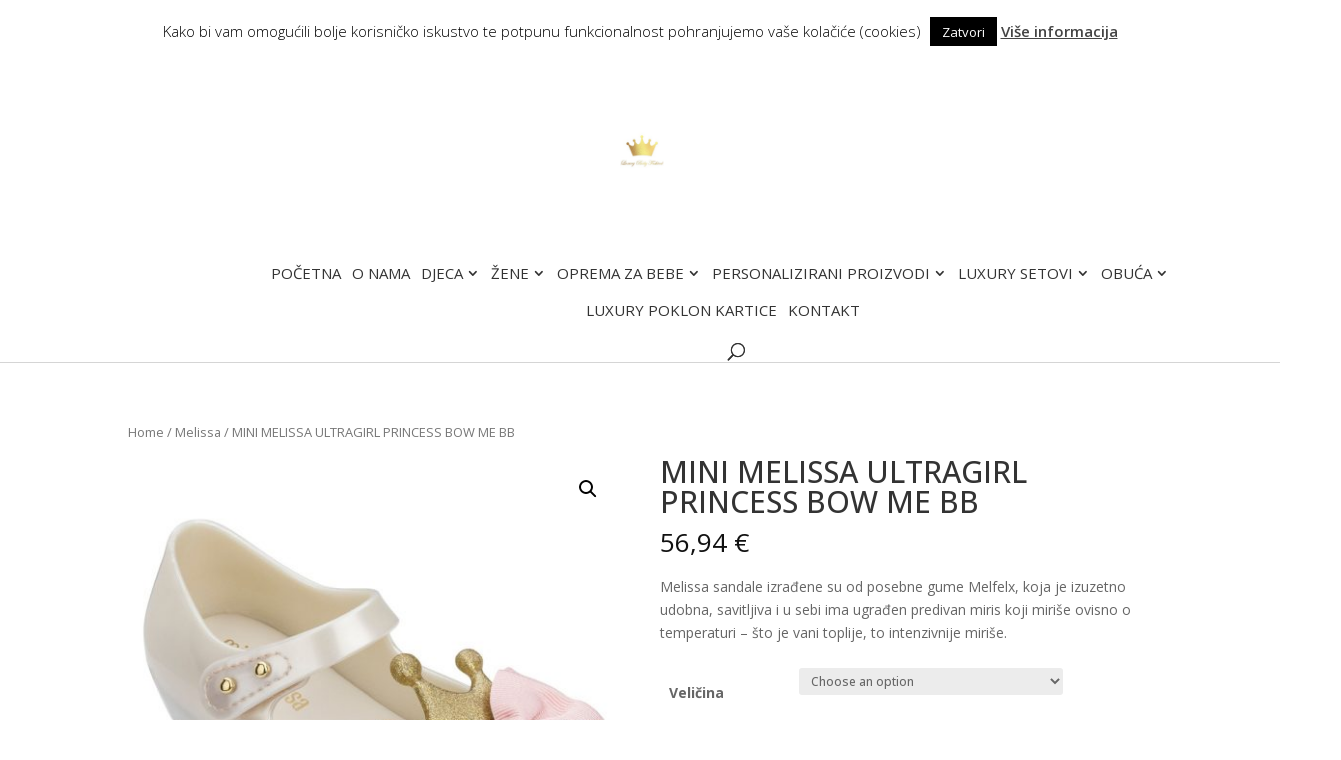

--- FILE ---
content_type: text/html; charset=UTF-8
request_url: https://luxurybabyfashion.com/proizvod/mini-melissa-ultragirl-princess-bow-me-bb/
body_size: 23361
content:
<!DOCTYPE html>

<!--[if IE 6]>

<html id="ie6" lang="hr">

<![endif]-->

<!--[if IE 7]>

<html id="ie7" lang="hr">

<![endif]-->

<!--[if IE 8]>

<html id="ie8" lang="hr">

<![endif]-->

<!--[if !(IE 6) | !(IE 7) | !(IE 8)  ]><!-->

<html lang="hr">

<!--<![endif]-->

<head>

	<meta charset="UTF-8" />

	
	
	


	<meta http-equiv="X-UA-Compatible" content="IE=edge">


	<link rel="pingback" href="https://luxurybabyfashion.com/xmlrpc.php" />



	
	<!--[if lt IE 9]>

	<script src="https://luxurybabyfashion.com/wp-content/themes/Divi/js/html5.js" type="text/javascript"></script>

	<![endif]-->

	<script type="text/javascript">

		document.documentElement.className = 'js';

	</script>

    

     
                    
    <link href="https://luxurybabyfashion.com/wp-content/themes/luxurybabyfashion/woocommerce.css " rel="stylesheet" type="text/css" />

    

     <!-- END WooCommerce cart icon if WooCoommerce is activated -->
	
	

   <!-- Global site tag (gtag.js) - Google Analytics -->
<script async src="https://www.googletagmanager.com/gtag/js?id=UA-117339481-1"></script>
<script>
  window.dataLayer = window.dataLayer || [];
  function gtag(){dataLayer.push(arguments);}
  gtag('js', new Date());

  gtag('config', 'UA-117339481-1');
</script>
 
	<!-- Facebook Pixel Code -->
<script>
!function(f,b,e,v,n,t,s)
{if(f.fbq)return;n=f.fbq=function(){n.callMethod?
n.callMethod.apply(n,arguments):n.queue.push(arguments)};
if(!f._fbq)f._fbq=n;n.push=n;n.loaded=!0;n.version='2.0';
n.queue=[];t=b.createElement(e);t.async=!0;
t.src=v;s=b.getElementsByTagName(e)[0];
s.parentNode.insertBefore(t,s)}(window,document,'script',
'https://connect.facebook.net/en_US/fbevents.js');
 fbq('init', '1885295964856496'); 
fbq('track', 'PageView');
</script>
<noscript>
 <img height="1" width="1" 
src="https://www.facebook.com/tr?id=1885295964856496&ev=PageView
&noscript=1"/>
</noscript>
<!-- End Facebook Pixel Code -->
	
	<meta name="google-site-verification" content="boH7UsomPJrdn8hzykhTFEjbfWbE2zdZJiLWv-hFzaA" />

	<script>var et_site_url='https://luxurybabyfashion.com';var et_post_id='13418';function et_core_page_resource_fallback(a,b){"undefined"===typeof b&&(b=a.sheet.cssRules&&0===a.sheet.cssRules.length);b&&(a.onerror=null,a.onload=null,a.href?a.href=et_site_url+"/?et_core_page_resource="+a.id+et_post_id:a.src&&(a.src=et_site_url+"/?et_core_page_resource="+a.id+et_post_id))}
</script><title>MINI MELISSA ULTRAGIRL PRINCESS BOW ME BB | Luxury Baby Fashion</title>
<meta name='robots' content='max-image-preview:large' />
<link rel="alternate" hreflang="hr" href="https://luxurybabyfashion.com/proizvod/mini-melissa-ultragirl-princess-bow-me-bb/" />
<link rel="alternate" hreflang="x-default" href="https://luxurybabyfashion.com/proizvod/mini-melissa-ultragirl-princess-bow-me-bb/" />
<link rel='dns-prefetch' href='//maxcdn.bootstrapcdn.com' />
<link rel='dns-prefetch' href='//fonts.googleapis.com' />
<link rel="alternate" type="application/rss+xml" title="Luxury Baby Fashion &raquo; Kanal" href="https://luxurybabyfashion.com/feed/" />
<link rel="alternate" type="application/rss+xml" title="Luxury Baby Fashion &raquo; Kanal komentara" href="https://luxurybabyfashion.com/comments/feed/" />
<link rel="alternate" type="application/rss+xml" title="Luxury Baby Fashion &raquo; MINI MELISSA ULTRAGIRL PRINCESS BOW ME BB Kanal komentara" href="https://luxurybabyfashion.com/proizvod/mini-melissa-ultragirl-princess-bow-me-bb/feed/" />
<script type="text/javascript">
/* <![CDATA[ */
window._wpemojiSettings = {"baseUrl":"https:\/\/s.w.org\/images\/core\/emoji\/15.0.3\/72x72\/","ext":".png","svgUrl":"https:\/\/s.w.org\/images\/core\/emoji\/15.0.3\/svg\/","svgExt":".svg","source":{"concatemoji":"https:\/\/luxurybabyfashion.com\/wp-includes\/js\/wp-emoji-release.min.js?ver=6.6.4"}};
/*! This file is auto-generated */
!function(i,n){var o,s,e;function c(e){try{var t={supportTests:e,timestamp:(new Date).valueOf()};sessionStorage.setItem(o,JSON.stringify(t))}catch(e){}}function p(e,t,n){e.clearRect(0,0,e.canvas.width,e.canvas.height),e.fillText(t,0,0);var t=new Uint32Array(e.getImageData(0,0,e.canvas.width,e.canvas.height).data),r=(e.clearRect(0,0,e.canvas.width,e.canvas.height),e.fillText(n,0,0),new Uint32Array(e.getImageData(0,0,e.canvas.width,e.canvas.height).data));return t.every(function(e,t){return e===r[t]})}function u(e,t,n){switch(t){case"flag":return n(e,"\ud83c\udff3\ufe0f\u200d\u26a7\ufe0f","\ud83c\udff3\ufe0f\u200b\u26a7\ufe0f")?!1:!n(e,"\ud83c\uddfa\ud83c\uddf3","\ud83c\uddfa\u200b\ud83c\uddf3")&&!n(e,"\ud83c\udff4\udb40\udc67\udb40\udc62\udb40\udc65\udb40\udc6e\udb40\udc67\udb40\udc7f","\ud83c\udff4\u200b\udb40\udc67\u200b\udb40\udc62\u200b\udb40\udc65\u200b\udb40\udc6e\u200b\udb40\udc67\u200b\udb40\udc7f");case"emoji":return!n(e,"\ud83d\udc26\u200d\u2b1b","\ud83d\udc26\u200b\u2b1b")}return!1}function f(e,t,n){var r="undefined"!=typeof WorkerGlobalScope&&self instanceof WorkerGlobalScope?new OffscreenCanvas(300,150):i.createElement("canvas"),a=r.getContext("2d",{willReadFrequently:!0}),o=(a.textBaseline="top",a.font="600 32px Arial",{});return e.forEach(function(e){o[e]=t(a,e,n)}),o}function t(e){var t=i.createElement("script");t.src=e,t.defer=!0,i.head.appendChild(t)}"undefined"!=typeof Promise&&(o="wpEmojiSettingsSupports",s=["flag","emoji"],n.supports={everything:!0,everythingExceptFlag:!0},e=new Promise(function(e){i.addEventListener("DOMContentLoaded",e,{once:!0})}),new Promise(function(t){var n=function(){try{var e=JSON.parse(sessionStorage.getItem(o));if("object"==typeof e&&"number"==typeof e.timestamp&&(new Date).valueOf()<e.timestamp+604800&&"object"==typeof e.supportTests)return e.supportTests}catch(e){}return null}();if(!n){if("undefined"!=typeof Worker&&"undefined"!=typeof OffscreenCanvas&&"undefined"!=typeof URL&&URL.createObjectURL&&"undefined"!=typeof Blob)try{var e="postMessage("+f.toString()+"("+[JSON.stringify(s),u.toString(),p.toString()].join(",")+"));",r=new Blob([e],{type:"text/javascript"}),a=new Worker(URL.createObjectURL(r),{name:"wpTestEmojiSupports"});return void(a.onmessage=function(e){c(n=e.data),a.terminate(),t(n)})}catch(e){}c(n=f(s,u,p))}t(n)}).then(function(e){for(var t in e)n.supports[t]=e[t],n.supports.everything=n.supports.everything&&n.supports[t],"flag"!==t&&(n.supports.everythingExceptFlag=n.supports.everythingExceptFlag&&n.supports[t]);n.supports.everythingExceptFlag=n.supports.everythingExceptFlag&&!n.supports.flag,n.DOMReady=!1,n.readyCallback=function(){n.DOMReady=!0}}).then(function(){return e}).then(function(){var e;n.supports.everything||(n.readyCallback(),(e=n.source||{}).concatemoji?t(e.concatemoji):e.wpemoji&&e.twemoji&&(t(e.twemoji),t(e.wpemoji)))}))}((window,document),window._wpemojiSettings);
/* ]]> */
</script>
<meta content="luxurybabyfashion v.1.0" name="generator"/><style id='wp-emoji-styles-inline-css' type='text/css'>

	img.wp-smiley, img.emoji {
		display: inline !important;
		border: none !important;
		box-shadow: none !important;
		height: 1em !important;
		width: 1em !important;
		margin: 0 0.07em !important;
		vertical-align: -0.1em !important;
		background: none !important;
		padding: 0 !important;
	}
</style>
<link rel='stylesheet' id='wp-block-library-css' href='https://luxurybabyfashion.com/wp-includes/css/dist/block-library/style.min.css?ver=6.6.4' type='text/css' media='all' />
<link rel='stylesheet' id='wc-blocks-vendors-style-css' href='https://luxurybabyfashion.com/wp-content/plugins/woocommerce/packages/woocommerce-blocks/build/wc-blocks-vendors-style.css?ver=9.1.5' type='text/css' media='all' />
<link rel='stylesheet' id='wc-blocks-style-css' href='https://luxurybabyfashion.com/wp-content/plugins/woocommerce/packages/woocommerce-blocks/build/wc-blocks-style.css?ver=9.1.5' type='text/css' media='all' />
<style id='classic-theme-styles-inline-css' type='text/css'>
/*! This file is auto-generated */
.wp-block-button__link{color:#fff;background-color:#32373c;border-radius:9999px;box-shadow:none;text-decoration:none;padding:calc(.667em + 2px) calc(1.333em + 2px);font-size:1.125em}.wp-block-file__button{background:#32373c;color:#fff;text-decoration:none}
</style>
<style id='global-styles-inline-css' type='text/css'>
:root{--wp--preset--aspect-ratio--square: 1;--wp--preset--aspect-ratio--4-3: 4/3;--wp--preset--aspect-ratio--3-4: 3/4;--wp--preset--aspect-ratio--3-2: 3/2;--wp--preset--aspect-ratio--2-3: 2/3;--wp--preset--aspect-ratio--16-9: 16/9;--wp--preset--aspect-ratio--9-16: 9/16;--wp--preset--color--black: #000000;--wp--preset--color--cyan-bluish-gray: #abb8c3;--wp--preset--color--white: #ffffff;--wp--preset--color--pale-pink: #f78da7;--wp--preset--color--vivid-red: #cf2e2e;--wp--preset--color--luminous-vivid-orange: #ff6900;--wp--preset--color--luminous-vivid-amber: #fcb900;--wp--preset--color--light-green-cyan: #7bdcb5;--wp--preset--color--vivid-green-cyan: #00d084;--wp--preset--color--pale-cyan-blue: #8ed1fc;--wp--preset--color--vivid-cyan-blue: #0693e3;--wp--preset--color--vivid-purple: #9b51e0;--wp--preset--gradient--vivid-cyan-blue-to-vivid-purple: linear-gradient(135deg,rgba(6,147,227,1) 0%,rgb(155,81,224) 100%);--wp--preset--gradient--light-green-cyan-to-vivid-green-cyan: linear-gradient(135deg,rgb(122,220,180) 0%,rgb(0,208,130) 100%);--wp--preset--gradient--luminous-vivid-amber-to-luminous-vivid-orange: linear-gradient(135deg,rgba(252,185,0,1) 0%,rgba(255,105,0,1) 100%);--wp--preset--gradient--luminous-vivid-orange-to-vivid-red: linear-gradient(135deg,rgba(255,105,0,1) 0%,rgb(207,46,46) 100%);--wp--preset--gradient--very-light-gray-to-cyan-bluish-gray: linear-gradient(135deg,rgb(238,238,238) 0%,rgb(169,184,195) 100%);--wp--preset--gradient--cool-to-warm-spectrum: linear-gradient(135deg,rgb(74,234,220) 0%,rgb(151,120,209) 20%,rgb(207,42,186) 40%,rgb(238,44,130) 60%,rgb(251,105,98) 80%,rgb(254,248,76) 100%);--wp--preset--gradient--blush-light-purple: linear-gradient(135deg,rgb(255,206,236) 0%,rgb(152,150,240) 100%);--wp--preset--gradient--blush-bordeaux: linear-gradient(135deg,rgb(254,205,165) 0%,rgb(254,45,45) 50%,rgb(107,0,62) 100%);--wp--preset--gradient--luminous-dusk: linear-gradient(135deg,rgb(255,203,112) 0%,rgb(199,81,192) 50%,rgb(65,88,208) 100%);--wp--preset--gradient--pale-ocean: linear-gradient(135deg,rgb(255,245,203) 0%,rgb(182,227,212) 50%,rgb(51,167,181) 100%);--wp--preset--gradient--electric-grass: linear-gradient(135deg,rgb(202,248,128) 0%,rgb(113,206,126) 100%);--wp--preset--gradient--midnight: linear-gradient(135deg,rgb(2,3,129) 0%,rgb(40,116,252) 100%);--wp--preset--font-size--small: 13px;--wp--preset--font-size--medium: 20px;--wp--preset--font-size--large: 36px;--wp--preset--font-size--x-large: 42px;--wp--preset--spacing--20: 0.44rem;--wp--preset--spacing--30: 0.67rem;--wp--preset--spacing--40: 1rem;--wp--preset--spacing--50: 1.5rem;--wp--preset--spacing--60: 2.25rem;--wp--preset--spacing--70: 3.38rem;--wp--preset--spacing--80: 5.06rem;--wp--preset--shadow--natural: 6px 6px 9px rgba(0, 0, 0, 0.2);--wp--preset--shadow--deep: 12px 12px 50px rgba(0, 0, 0, 0.4);--wp--preset--shadow--sharp: 6px 6px 0px rgba(0, 0, 0, 0.2);--wp--preset--shadow--outlined: 6px 6px 0px -3px rgba(255, 255, 255, 1), 6px 6px rgba(0, 0, 0, 1);--wp--preset--shadow--crisp: 6px 6px 0px rgba(0, 0, 0, 1);}:where(.is-layout-flex){gap: 0.5em;}:where(.is-layout-grid){gap: 0.5em;}body .is-layout-flex{display: flex;}.is-layout-flex{flex-wrap: wrap;align-items: center;}.is-layout-flex > :is(*, div){margin: 0;}body .is-layout-grid{display: grid;}.is-layout-grid > :is(*, div){margin: 0;}:where(.wp-block-columns.is-layout-flex){gap: 2em;}:where(.wp-block-columns.is-layout-grid){gap: 2em;}:where(.wp-block-post-template.is-layout-flex){gap: 1.25em;}:where(.wp-block-post-template.is-layout-grid){gap: 1.25em;}.has-black-color{color: var(--wp--preset--color--black) !important;}.has-cyan-bluish-gray-color{color: var(--wp--preset--color--cyan-bluish-gray) !important;}.has-white-color{color: var(--wp--preset--color--white) !important;}.has-pale-pink-color{color: var(--wp--preset--color--pale-pink) !important;}.has-vivid-red-color{color: var(--wp--preset--color--vivid-red) !important;}.has-luminous-vivid-orange-color{color: var(--wp--preset--color--luminous-vivid-orange) !important;}.has-luminous-vivid-amber-color{color: var(--wp--preset--color--luminous-vivid-amber) !important;}.has-light-green-cyan-color{color: var(--wp--preset--color--light-green-cyan) !important;}.has-vivid-green-cyan-color{color: var(--wp--preset--color--vivid-green-cyan) !important;}.has-pale-cyan-blue-color{color: var(--wp--preset--color--pale-cyan-blue) !important;}.has-vivid-cyan-blue-color{color: var(--wp--preset--color--vivid-cyan-blue) !important;}.has-vivid-purple-color{color: var(--wp--preset--color--vivid-purple) !important;}.has-black-background-color{background-color: var(--wp--preset--color--black) !important;}.has-cyan-bluish-gray-background-color{background-color: var(--wp--preset--color--cyan-bluish-gray) !important;}.has-white-background-color{background-color: var(--wp--preset--color--white) !important;}.has-pale-pink-background-color{background-color: var(--wp--preset--color--pale-pink) !important;}.has-vivid-red-background-color{background-color: var(--wp--preset--color--vivid-red) !important;}.has-luminous-vivid-orange-background-color{background-color: var(--wp--preset--color--luminous-vivid-orange) !important;}.has-luminous-vivid-amber-background-color{background-color: var(--wp--preset--color--luminous-vivid-amber) !important;}.has-light-green-cyan-background-color{background-color: var(--wp--preset--color--light-green-cyan) !important;}.has-vivid-green-cyan-background-color{background-color: var(--wp--preset--color--vivid-green-cyan) !important;}.has-pale-cyan-blue-background-color{background-color: var(--wp--preset--color--pale-cyan-blue) !important;}.has-vivid-cyan-blue-background-color{background-color: var(--wp--preset--color--vivid-cyan-blue) !important;}.has-vivid-purple-background-color{background-color: var(--wp--preset--color--vivid-purple) !important;}.has-black-border-color{border-color: var(--wp--preset--color--black) !important;}.has-cyan-bluish-gray-border-color{border-color: var(--wp--preset--color--cyan-bluish-gray) !important;}.has-white-border-color{border-color: var(--wp--preset--color--white) !important;}.has-pale-pink-border-color{border-color: var(--wp--preset--color--pale-pink) !important;}.has-vivid-red-border-color{border-color: var(--wp--preset--color--vivid-red) !important;}.has-luminous-vivid-orange-border-color{border-color: var(--wp--preset--color--luminous-vivid-orange) !important;}.has-luminous-vivid-amber-border-color{border-color: var(--wp--preset--color--luminous-vivid-amber) !important;}.has-light-green-cyan-border-color{border-color: var(--wp--preset--color--light-green-cyan) !important;}.has-vivid-green-cyan-border-color{border-color: var(--wp--preset--color--vivid-green-cyan) !important;}.has-pale-cyan-blue-border-color{border-color: var(--wp--preset--color--pale-cyan-blue) !important;}.has-vivid-cyan-blue-border-color{border-color: var(--wp--preset--color--vivid-cyan-blue) !important;}.has-vivid-purple-border-color{border-color: var(--wp--preset--color--vivid-purple) !important;}.has-vivid-cyan-blue-to-vivid-purple-gradient-background{background: var(--wp--preset--gradient--vivid-cyan-blue-to-vivid-purple) !important;}.has-light-green-cyan-to-vivid-green-cyan-gradient-background{background: var(--wp--preset--gradient--light-green-cyan-to-vivid-green-cyan) !important;}.has-luminous-vivid-amber-to-luminous-vivid-orange-gradient-background{background: var(--wp--preset--gradient--luminous-vivid-amber-to-luminous-vivid-orange) !important;}.has-luminous-vivid-orange-to-vivid-red-gradient-background{background: var(--wp--preset--gradient--luminous-vivid-orange-to-vivid-red) !important;}.has-very-light-gray-to-cyan-bluish-gray-gradient-background{background: var(--wp--preset--gradient--very-light-gray-to-cyan-bluish-gray) !important;}.has-cool-to-warm-spectrum-gradient-background{background: var(--wp--preset--gradient--cool-to-warm-spectrum) !important;}.has-blush-light-purple-gradient-background{background: var(--wp--preset--gradient--blush-light-purple) !important;}.has-blush-bordeaux-gradient-background{background: var(--wp--preset--gradient--blush-bordeaux) !important;}.has-luminous-dusk-gradient-background{background: var(--wp--preset--gradient--luminous-dusk) !important;}.has-pale-ocean-gradient-background{background: var(--wp--preset--gradient--pale-ocean) !important;}.has-electric-grass-gradient-background{background: var(--wp--preset--gradient--electric-grass) !important;}.has-midnight-gradient-background{background: var(--wp--preset--gradient--midnight) !important;}.has-small-font-size{font-size: var(--wp--preset--font-size--small) !important;}.has-medium-font-size{font-size: var(--wp--preset--font-size--medium) !important;}.has-large-font-size{font-size: var(--wp--preset--font-size--large) !important;}.has-x-large-font-size{font-size: var(--wp--preset--font-size--x-large) !important;}
:where(.wp-block-post-template.is-layout-flex){gap: 1.25em;}:where(.wp-block-post-template.is-layout-grid){gap: 1.25em;}
:where(.wp-block-columns.is-layout-flex){gap: 2em;}:where(.wp-block-columns.is-layout-grid){gap: 2em;}
:root :where(.wp-block-pullquote){font-size: 1.5em;line-height: 1.6;}
</style>
<link rel='stylesheet' id='cookie-law-info-css' href='https://luxurybabyfashion.com/wp-content/plugins/cookie-law-info/legacy/public/css/cookie-law-info-public.css?ver=3.0.8' type='text/css' media='all' />
<link rel='stylesheet' id='cookie-law-info-gdpr-css' href='https://luxurybabyfashion.com/wp-content/plugins/cookie-law-info/legacy/public/css/cookie-law-info-gdpr.css?ver=3.0.8' type='text/css' media='all' />
<link rel='stylesheet' id='photoswipe-css' href='https://luxurybabyfashion.com/wp-content/plugins/woocommerce/assets/css/photoswipe/photoswipe.min.css?ver=7.3.0' type='text/css' media='all' />
<link rel='stylesheet' id='photoswipe-default-skin-css' href='https://luxurybabyfashion.com/wp-content/plugins/woocommerce/assets/css/photoswipe/default-skin/default-skin.min.css?ver=7.3.0' type='text/css' media='all' />
<link rel='stylesheet' id='woocommerce-layout-css' href='https://luxurybabyfashion.com/wp-content/plugins/woocommerce/assets/css/woocommerce-layout.css?ver=7.3.0' type='text/css' media='all' />
<link rel='stylesheet' id='woocommerce-smallscreen-css' href='https://luxurybabyfashion.com/wp-content/plugins/woocommerce/assets/css/woocommerce-smallscreen.css?ver=7.3.0' type='text/css' media='only screen and (max-width: 768px)' />
<link rel='stylesheet' id='woocommerce-general-css' href='https://luxurybabyfashion.com/wp-content/plugins/woocommerce/assets/css/woocommerce.css?ver=7.3.0' type='text/css' media='all' />
<style id='woocommerce-inline-inline-css' type='text/css'>
.woocommerce form .form-row .required { visibility: visible; }
</style>
<link rel='stylesheet' id='wpml-legacy-horizontal-list-0-css' href='//luxurybabyfashion.com/wp-content/plugins/sitepress-multilingual-cms/templates/language-switchers/legacy-list-horizontal/style.min.css?ver=1' type='text/css' media='all' />
<link rel='stylesheet' id='wpml-menu-item-0-css' href='//luxurybabyfashion.com/wp-content/plugins/sitepress-multilingual-cms/templates/language-switchers/menu-item/style.min.css?ver=1' type='text/css' media='all' />
<link rel='stylesheet' id='cms-navigation-style-base-css' href='https://luxurybabyfashion.com/wp-content/plugins/wpml-cms-nav/res/css/cms-navigation-base.css?ver=1.5.5' type='text/css' media='screen' />
<link rel='stylesheet' id='cms-navigation-style-css' href='https://luxurybabyfashion.com/wp-content/plugins/wpml-cms-nav/res/css/cms-navigation.css?ver=1.5.5' type='text/css' media='screen' />
<link rel='stylesheet' id='parent-style-css' href='https://luxurybabyfashion.com/wp-content/themes/Divi/style.dev.css?ver=6.6.4' type='text/css' media='all' />
<link rel='stylesheet' id='child-style-css' href='https://luxurybabyfashion.com/wp-content/themes/luxurybabyfashion/style.css?ver=1.0' type='text/css' media='all' />
<link rel='stylesheet' id='font-awesome-css' href='//maxcdn.bootstrapcdn.com/font-awesome/4.2.0/css/font-awesome.min.css?ver=6.6.4' type='text/css' media='all' />
<link rel='stylesheet' id='divi-style-css' href='https://luxurybabyfashion.com/wp-content/themes/luxurybabyfashion/style.css?ver=4.7.4' type='text/css' media='all' />
<link rel='stylesheet' id='et-builder-googlefonts-cached-css' href='https://fonts.googleapis.com/css?family=Open+Sans:300,300italic,regular,italic,600,600italic,700,700italic,800,800italic&#038;subset=cyrillic,cyrillic-ext,greek,greek-ext,hebrew,latin,latin-ext,math,symbols,vietnamese&#038;display=swap' type='text/css' media='all' />
<link rel='stylesheet' id='et-shortcodes-responsive-css-css' href='https://luxurybabyfashion.com/wp-content/themes/Divi/epanel/shortcodes/css/shortcodes_responsive.css?ver=4.7.4' type='text/css' media='all' />
<link rel='stylesheet' id='magnific-popup-css' href='https://luxurybabyfashion.com/wp-content/themes/Divi/includes/builder/styles/magnific_popup.css?ver=4.7.4' type='text/css' media='all' />
<link rel='stylesheet' id='dashicons-css' href='https://luxurybabyfashion.com/wp-includes/css/dashicons.min.css?ver=6.6.4' type='text/css' media='all' />
<!--n2css--><script type="text/javascript" src="https://luxurybabyfashion.com/wp-includes/js/jquery/jquery.min.js?ver=3.7.1" id="jquery-core-js"></script>
<script type="text/javascript" src="https://luxurybabyfashion.com/wp-includes/js/jquery/jquery-migrate.min.js?ver=3.4.1" id="jquery-migrate-js"></script>
<script type="text/javascript" id="cookie-law-info-js-extra">
/* <![CDATA[ */
var Cli_Data = {"nn_cookie_ids":[],"cookielist":[],"non_necessary_cookies":[],"ccpaEnabled":"","ccpaRegionBased":"","ccpaBarEnabled":"","strictlyEnabled":["necessary","obligatoire"],"ccpaType":"gdpr","js_blocking":"","custom_integration":"","triggerDomRefresh":"","secure_cookies":""};
var cli_cookiebar_settings = {"animate_speed_hide":"500","animate_speed_show":"500","background":"#fff","border":"#444","border_on":"","button_1_button_colour":"#000","button_1_button_hover":"#000000","button_1_link_colour":"#fff","button_1_as_button":"1","button_1_new_win":"","button_2_button_colour":"#333","button_2_button_hover":"#292929","button_2_link_colour":"#444","button_2_as_button":"","button_2_hidebar":"","button_3_button_colour":"#000","button_3_button_hover":"#000000","button_3_link_colour":"#fff","button_3_as_button":"1","button_3_new_win":"","button_4_button_colour":"#000","button_4_button_hover":"#000000","button_4_link_colour":"#fff","button_4_as_button":"1","button_7_button_colour":"#61a229","button_7_button_hover":"#4e8221","button_7_link_colour":"#fff","button_7_as_button":"1","button_7_new_win":"","font_family":"inherit","header_fix":"1","notify_animate_hide":"1","notify_animate_show":"","notify_div_id":"#cookie-law-info-bar","notify_position_horizontal":"right","notify_position_vertical":"top","scroll_close":"","scroll_close_reload":"","accept_close_reload":"","reject_close_reload":"","showagain_tab":"","showagain_background":"#fff","showagain_border":"#000","showagain_div_id":"#cookie-law-info-again","showagain_x_position":"100px","text":"#000","show_once_yn":"","show_once":"10000","logging_on":"","as_popup":"","popup_overlay":"1","bar_heading_text":"","cookie_bar_as":"banner","popup_showagain_position":"bottom-right","widget_position":"left"};
var log_object = {"ajax_url":"https:\/\/luxurybabyfashion.com\/wp-admin\/admin-ajax.php"};
/* ]]> */
</script>
<script type="text/javascript" src="https://luxurybabyfashion.com/wp-content/plugins/cookie-law-info/legacy/public/js/cookie-law-info-public.js?ver=3.0.8" id="cookie-law-info-js"></script>
<link rel="https://api.w.org/" href="https://luxurybabyfashion.com/wp-json/" /><link rel="alternate" title="JSON" type="application/json" href="https://luxurybabyfashion.com/wp-json/wp/v2/product/13418" /><link rel="EditURI" type="application/rsd+xml" title="RSD" href="https://luxurybabyfashion.com/xmlrpc.php?rsd" />
<meta name="generator" content="WordPress 6.6.4" />
<meta name="generator" content="WooCommerce 7.3.0" />
<link rel="canonical" href="https://luxurybabyfashion.com/proizvod/mini-melissa-ultragirl-princess-bow-me-bb/" />
<link rel='shortlink' href='https://luxurybabyfashion.com/?p=13418' />
<link rel="alternate" title="oEmbed (JSON)" type="application/json+oembed" href="https://luxurybabyfashion.com/wp-json/oembed/1.0/embed?url=https%3A%2F%2Fluxurybabyfashion.com%2Fproizvod%2Fmini-melissa-ultragirl-princess-bow-me-bb%2F" />
<link rel="alternate" title="oEmbed (XML)" type="text/xml+oembed" href="https://luxurybabyfashion.com/wp-json/oembed/1.0/embed?url=https%3A%2F%2Fluxurybabyfashion.com%2Fproizvod%2Fmini-melissa-ultragirl-princess-bow-me-bb%2F&#038;format=xml" />
<meta name="generator" content="WPML ver:4.5.14 stt:22,1;" />
<meta name="viewport" content="width=device-width, initial-scale=1.0, maximum-scale=1.0, user-scalable=0" />	<noscript><style>.woocommerce-product-gallery{ opacity: 1 !important; }</style></noscript>
	<link rel="icon" href="https://luxurybabyfashion.com/wp-content/uploads/2018/03/logo-100x100.png" sizes="32x32" />
<link rel="icon" href="https://luxurybabyfashion.com/wp-content/uploads/2018/03/logo.png" sizes="192x192" />
<link rel="apple-touch-icon" href="https://luxurybabyfashion.com/wp-content/uploads/2018/03/logo.png" />
<meta name="msapplication-TileImage" content="https://luxurybabyfashion.com/wp-content/uploads/2018/03/logo.png" />
<link rel="stylesheet" id="et-divi-customizer-global-cached-inline-styles" href="https://luxurybabyfashion.com/wp-content/et-cache/global/et-divi-customizer-global-17612167899414.min.css" onerror="et_core_page_resource_fallback(this, true)" onload="et_core_page_resource_fallback(this)" /><link rel="stylesheet" id="et-core-unified-cpt-13418-cached-inline-styles" href="https://luxurybabyfashion.com/wp-content/et-cache/13418/et-core-unified-cpt-13418-17612792447479.min.css" onerror="et_core_page_resource_fallback(this, true)" onload="et_core_page_resource_fallback(this)" />
</head>

<body class="product-template-default single single-product postid-13418 theme-Divi woocommerce woocommerce-page woocommerce-no-js et_button_no_icon et_pb_button_helper_class et_fullwidth_nav et_non_fixed_nav et_show_nav et_secondary_nav_enabled et_secondary_nav_two_panels et_primary_nav_dropdown_animation_expand et_secondary_nav_dropdown_animation_fade et_header_style_centered et_pb_footer_columns1 et_cover_background et_pb_gutter osx et_pb_gutters3 et_right_sidebar et_divi_theme et-db">



	<div id="page-container">


        
	    


		<div id="top-header">

			<div class="container clearfix">
            <div class="wk-flags-mobile">

<div class="wpml-ls-statics-shortcode_actions wpml-ls wpml-ls-legacy-list-horizontal">
	<ul><li class="wpml-ls-slot-shortcode_actions wpml-ls-item wpml-ls-item-hr wpml-ls-current-language wpml-ls-first-item wpml-ls-item-legacy-list-horizontal">
				<a href="https://luxurybabyfashion.com/proizvod/mini-melissa-ultragirl-princess-bow-me-bb/" class="wpml-ls-link">
                                                        <img
            class="wpml-ls-flag"
            src="https://luxurybabyfashion.com/wp-content/plugins/sitepress-multilingual-cms/res/flags/hr.png"
            alt="Hrvatski"
            width=18
            height=12
    /></a>
			</li><li class="wpml-ls-slot-shortcode_actions wpml-ls-item wpml-ls-item-en wpml-ls-last-item wpml-ls-item-legacy-list-horizontal">
				<a href="https://luxurybabyfashion.com/en/" class="wpml-ls-link">
                                                        <img
            class="wpml-ls-flag"
            src="https://luxurybabyfashion.com/wp-content/plugins/sitepress-multilingual-cms/res/flags/en.png"
            alt="Engleski"
            width=18
            height=12
    /></a>
			</li></ul>
</div>
</div> <!-- .wk-flags-mobile -->
			           
				<div id="et-info">

				
				
					<a href="mailto:info@luxurybabyfashion.com"><span id="et-info-email">info@luxurybabyfashion.com</span></a>

				
								</div> <!-- #et-info -->

			
 
				<div id="et-secondary-menu">
					
					
				<ul id="et-secondary-nav" class="menu"><li class="menu-item wpml-ls-slot-7 wpml-ls-item wpml-ls-item-hr wpml-ls-current-language wpml-ls-menu-item wpml-ls-first-item menu-item-type-wpml_ls_menu_item menu-item-object-wpml_ls_menu_item menu-item-wpml-ls-7-hr"><a href="https://luxurybabyfashion.com/proizvod/mini-melissa-ultragirl-princess-bow-me-bb/"><img
            class="wpml-ls-flag"
            src="https://luxurybabyfashion.com/wp-content/plugins/sitepress-multilingual-cms/res/flags/hr.png"
            alt="Hrvatski"
            
            
    /></a></li>
<li class="menu-item wpml-ls-slot-7 wpml-ls-item wpml-ls-item-en wpml-ls-menu-item wpml-ls-last-item menu-item-type-wpml_ls_menu_item menu-item-object-wpml_ls_menu_item menu-item-wpml-ls-7-en"><a href="https://luxurybabyfashion.com/en/"><img
            class="wpml-ls-flag"
            src="https://luxurybabyfashion.com/wp-content/plugins/sitepress-multilingual-cms/res/flags/en.png"
            alt="Engleski"
            
            
    /></a></li>
<li class="menu-item menu-item-type-post_type menu-item-object-page menu-item-585"><a href="https://luxurybabyfashion.com/korisnicki-racun/">Moj račun</a></li>
</ul><a href="https://luxurybabyfashion.com/kosarica/" class="et-cart-info">
				<span>0</span>
			</a>                 

				</div> <!-- #et-secondary-menu -->



			</div> <!-- .container -->

		</div> <!-- #top-header -->
        

	

	


		<header id="main-header" data-height-onload="66">
		  
		

			<div class="container clearfix et_menu_container">

			
				<div class="logo_container">

					<span class="logo_helper"></span>

					<a href="https://luxurybabyfashion.com/">

						<img src="https://luxurybabyfashion.com/wp-content/uploads/2019/08/IMG_0057-1-e1566385236120.jpeg" alt="Luxury Baby Fashion" id="logo" data-height-percentage="54" />

					</a>

				</div>

				<div id="et-top-navigation" data-height="66" data-fixed-height="40">

					
						<nav id="top-menu-nav">

						<ul id="top-menu" class="nav"><li id="menu-item-42" class="menu-item menu-item-type-post_type menu-item-object-page menu-item-home menu-item-42"><a href="https://luxurybabyfashion.com/">Početna</a></li>
<li id="menu-item-1343" class="menu-item menu-item-type-post_type menu-item-object-page menu-item-1343"><a href="https://luxurybabyfashion.com/o-nama/">O nama</a></li>
<li id="menu-item-9375" class="menu-item menu-item-type-custom menu-item-object-custom menu-item-has-children menu-item-9375"><a href="#">Djeca</a>
<ul class="sub-menu">
	<li id="menu-item-1224" class="menu-item menu-item-type-taxonomy menu-item-object-product_cat menu-item-has-children menu-item-1224"><a href="https://luxurybabyfashion.com/kategorija-proizvoda/bebe-djevojcice-0-4-godine/">Bebe djevojčice (0 &#8211; 4 godine)</a>
	<ul class="sub-menu">
		<li id="menu-item-30232" class="menu-item menu-item-type-taxonomy menu-item-object-product_cat menu-item-30232"><a href="https://luxurybabyfashion.com/kategorija-proizvoda/bebe-djevojcice-0-4-godine/barbie-pink-kolekcija/">Barbie Pink kolekcija</a></li>
		<li id="menu-item-1233" class="menu-item menu-item-type-taxonomy menu-item-object-product_cat menu-item-has-children menu-item-1233"><a href="https://luxurybabyfashion.com/kategorija-proizvoda/bebe-djevojcice-0-4-godine/baby-bodiji/">Baby bodiji</a>
		<ul class="sub-menu">
			<li id="menu-item-1479" class="menu-item menu-item-type-taxonomy menu-item-object-product_cat menu-item-1479"><a href="https://luxurybabyfashion.com/kategorija-proizvoda/bebe-djevojcice-0-4-godine/baby-bodiji/baby-bodi-princess/">Baby bodi &#8220;Princess&#8221;</a></li>
			<li id="menu-item-1481" class="menu-item menu-item-type-taxonomy menu-item-object-product_cat menu-item-1481"><a href="https://luxurybabyfashion.com/kategorija-proizvoda/bebe-djevojcice-0-4-godine/baby-bodiji/baby-bodi-angel-wings/">Baby bodi “Angel wings”</a></li>
			<li id="menu-item-1480" class="menu-item menu-item-type-taxonomy menu-item-object-product_cat menu-item-1480"><a href="https://luxurybabyfashion.com/kategorija-proizvoda/bebe-djevojcice-0-4-godine/baby-bodiji/baby-bodi-1st-birthday-princess/">Baby bodi “1st birthday Princess”</a></li>
		</ul>
</li>
		<li id="menu-item-1232" class="menu-item menu-item-type-taxonomy menu-item-object-product_cat menu-item-1232"><a href="https://luxurybabyfashion.com/kategorija-proizvoda/bebe-djevojcice-0-4-godine/baby-bodi-haljinice/">Baby bodi haljinice</a></li>
		<li id="menu-item-28905" class="menu-item menu-item-type-taxonomy menu-item-object-product_cat menu-item-28905"><a href="https://luxurybabyfashion.com/kategorija-proizvoda/bebe-djevojcice-0-4-godine/bundice/">Bundice</a></li>
		<li id="menu-item-1239" class="menu-item menu-item-type-taxonomy menu-item-object-product_cat menu-item-1239"><a href="https://luxurybabyfashion.com/kategorija-proizvoda/bebe-djevojcice-0-4-godine/tunike-i-topovi/">Tunike i topovi</a></li>
		<li id="menu-item-5927" class="menu-item menu-item-type-taxonomy menu-item-object-product_cat menu-item-5927"><a href="https://luxurybabyfashion.com/kategorija-proizvoda/bebe-djevojcice-0-4-godine/trenirke-2/">Trenirke</a></li>
		<li id="menu-item-7924" class="menu-item menu-item-type-taxonomy menu-item-object-product_cat menu-item-7924"><a href="https://luxurybabyfashion.com/kategorija-proizvoda/bebe-djevojcice-0-4-godine/sweatshirts/">Sweatshirts</a></li>
		<li id="menu-item-4545" class="menu-item menu-item-type-taxonomy menu-item-object-product_cat menu-item-4545"><a href="https://luxurybabyfashion.com/kategorija-proizvoda/bebe-djevojcice-0-4-godine/kombinezoni/">Kombinezoni</a></li>
		<li id="menu-item-1234" class="menu-item menu-item-type-taxonomy menu-item-object-product_cat menu-item-1234"><a href="https://luxurybabyfashion.com/kategorija-proizvoda/bebe-djevojcice-0-4-godine/haljine/">Haljine</a></li>
		<li id="menu-item-1235" class="menu-item menu-item-type-taxonomy menu-item-object-product_cat menu-item-1235"><a href="https://luxurybabyfashion.com/kategorija-proizvoda/bebe-djevojcice-0-4-godine/jakne/">Jakne</a></li>
		<li id="menu-item-1238" class="menu-item menu-item-type-taxonomy menu-item-object-product_cat menu-item-1238"><a href="https://luxurybabyfashion.com/kategorija-proizvoda/bebe-djevojcice-0-4-godine/tajice/">Tajice</a></li>
		<li id="menu-item-1237" class="menu-item menu-item-type-taxonomy menu-item-object-product_cat menu-item-1237"><a href="https://luxurybabyfashion.com/kategorija-proizvoda/bebe-djevojcice-0-4-godine/suknje/">Suknje</a></li>
		<li id="menu-item-1236" class="menu-item menu-item-type-taxonomy menu-item-object-product_cat menu-item-has-children menu-item-1236"><a href="https://luxurybabyfashion.com/kategorija-proizvoda/bebe-djevojcice-0-4-godine/modni-dodaci/">Modni dodaci</a>
		<ul class="sub-menu">
			<li id="menu-item-1445" class="menu-item menu-item-type-taxonomy menu-item-object-product_cat menu-item-1445"><a href="https://luxurybabyfashion.com/kategorija-proizvoda/bebe-djevojcice-0-4-godine/modni-dodaci/trakice-za-kosu/">Trakice za kosu</a></li>
			<li id="menu-item-1446" class="menu-item menu-item-type-taxonomy menu-item-object-product_cat menu-item-1446"><a href="https://luxurybabyfashion.com/kategorija-proizvoda/bebe-djevojcice-0-4-godine/modni-dodaci/kapica-s-coflekom/">Kapica s coflekom</a></li>
			<li id="menu-item-1447" class="menu-item menu-item-type-taxonomy menu-item-object-product_cat menu-item-1447"><a href="https://luxurybabyfashion.com/kategorija-proizvoda/bebe-djevojcice-0-4-godine/modni-dodaci/kupaci-kostimi/">Kupaći kostimi</a></li>
			<li id="menu-item-5658" class="menu-item menu-item-type-taxonomy menu-item-object-product_cat menu-item-5658"><a href="https://luxurybabyfashion.com/kategorija-proizvoda/oprema-za-bebe/gift-box/">Gift Box</a></li>
		</ul>
</li>
	</ul>
</li>
	<li id="menu-item-1223" class="menu-item menu-item-type-taxonomy menu-item-object-product_cat menu-item-has-children menu-item-1223"><a href="https://luxurybabyfashion.com/kategorija-proizvoda/bebe-djecaci-0-24-mjeseci/">Bebe dječaci (0 &#8211; 24 mjeseci)</a>
	<ul class="sub-menu">
		<li id="menu-item-1230" class="menu-item menu-item-type-taxonomy menu-item-object-product_cat menu-item-has-children menu-item-1230"><a href="https://luxurybabyfashion.com/kategorija-proizvoda/bebe-djecaci-0-24-mjeseci/baby-bodiji-bebe-djecaci-0-2/">Baby bodiji</a>
		<ul class="sub-menu">
			<li id="menu-item-1516" class="menu-item menu-item-type-taxonomy menu-item-object-product_cat menu-item-1516"><a href="https://luxurybabyfashion.com/kategorija-proizvoda/bebe-djecaci-0-24-mjeseci/baby-bodiji-bebe-djecaci-0-2/baby-bodi-prince/">Baby bodi “Prince”</a></li>
			<li id="menu-item-1515" class="menu-item menu-item-type-taxonomy menu-item-object-product_cat menu-item-1515"><a href="https://luxurybabyfashion.com/kategorija-proizvoda/bebe-djecaci-0-24-mjeseci/baby-bodiji-bebe-djecaci-0-2/baby-bodi-angel-wings-baby-bodiji-bebe-djecaci-0-2/">Baby bodi “Angel wings”</a></li>
			<li id="menu-item-1514" class="menu-item menu-item-type-taxonomy menu-item-object-product_cat menu-item-1514"><a href="https://luxurybabyfashion.com/kategorija-proizvoda/bebe-djecaci-0-24-mjeseci/baby-bodiji-bebe-djecaci-0-2/baby-bodi-little-baby/">Baby bodi &#8220;little baby&#8221;</a></li>
		</ul>
</li>
		<li id="menu-item-5288" class="menu-item menu-item-type-taxonomy menu-item-object-product_cat menu-item-has-children menu-item-5288"><a href="https://luxurybabyfashion.com/kategorija-proizvoda/bebe-djecaci-0-24-mjeseci/modni-dodaci-2/">Modni dodaci</a>
		<ul class="sub-menu">
			<li id="menu-item-5289" class="menu-item menu-item-type-taxonomy menu-item-object-product_cat menu-item-5289"><a href="https://luxurybabyfashion.com/kategorija-proizvoda/bebe-djecaci-0-24-mjeseci/modni-dodaci-2/kapica-s-coflekom-2/">Kapica s coflekom</a></li>
			<li id="menu-item-5657" class="menu-item menu-item-type-taxonomy menu-item-object-product_cat menu-item-5657"><a href="https://luxurybabyfashion.com/kategorija-proizvoda/oprema-za-bebe/gift-box/">Gift Box</a></li>
		</ul>
</li>
	</ul>
</li>
	<li id="menu-item-1225" class="menu-item menu-item-type-taxonomy menu-item-object-product_cat menu-item-has-children menu-item-1225"><a href="https://luxurybabyfashion.com/kategorija-proizvoda/djevojcice-5-14-godina/">Djevojčice (5 &#8211; 14 godina)</a>
	<ul class="sub-menu">
		<li id="menu-item-30233" class="menu-item menu-item-type-taxonomy menu-item-object-product_cat menu-item-30233"><a href="https://luxurybabyfashion.com/kategorija-proizvoda/djevojcice-5-14-godina/barbie-pink-kolekcija-2/">Barbie Pink kolekcija</a></li>
		<li id="menu-item-28906" class="menu-item menu-item-type-taxonomy menu-item-object-product_cat menu-item-28906"><a href="https://luxurybabyfashion.com/kategorija-proizvoda/djevojcice-5-14-godina/bundice-2/">Bundice</a></li>
		<li id="menu-item-1240" class="menu-item menu-item-type-taxonomy menu-item-object-product_cat menu-item-1240"><a href="https://luxurybabyfashion.com/kategorija-proizvoda/djevojcice-5-14-godina/haljine-djevojcice-2-12-godina/">Haljine</a></li>
		<li id="menu-item-29999" class="menu-item menu-item-type-taxonomy menu-item-object-product_cat menu-item-29999"><a href="https://luxurybabyfashion.com/kategorija-proizvoda/djevojcice-5-14-godina/jakne-2/">Jakne</a></li>
		<li id="menu-item-1243" class="menu-item menu-item-type-taxonomy menu-item-object-product_cat menu-item-1243"><a href="https://luxurybabyfashion.com/kategorija-proizvoda/djevojcice-5-14-godina/tunike/">Tunike</a></li>
		<li id="menu-item-6746" class="menu-item menu-item-type-taxonomy menu-item-object-product_cat menu-item-6746"><a href="https://luxurybabyfashion.com/kategorija-proizvoda/djevojcice-5-14-godina/suknje-2/">Suknje</a></li>
		<li id="menu-item-1242" class="menu-item menu-item-type-taxonomy menu-item-object-product_cat menu-item-1242"><a href="https://luxurybabyfashion.com/kategorija-proizvoda/djevojcice-5-14-godina/topovi/">Topovi</a></li>
		<li id="menu-item-4544" class="menu-item menu-item-type-taxonomy menu-item-object-product_cat menu-item-4544"><a href="https://luxurybabyfashion.com/kategorija-proizvoda/djevojcice-5-14-godina/kombinezoni-2/">Kombinezoni</a></li>
		<li id="menu-item-1241" class="menu-item menu-item-type-taxonomy menu-item-object-product_cat menu-item-1241"><a href="https://luxurybabyfashion.com/kategorija-proizvoda/djevojcice-5-14-godina/trenirke-3/">Trenirke</a></li>
		<li id="menu-item-7925" class="menu-item menu-item-type-taxonomy menu-item-object-product_cat menu-item-7925"><a href="https://luxurybabyfashion.com/kategorija-proizvoda/djevojcice-5-14-godina/sweatshirts-2/">Sweatshirts</a></li>
		<li id="menu-item-5393" class="menu-item menu-item-type-taxonomy menu-item-object-product_cat menu-item-has-children menu-item-5393"><a href="https://luxurybabyfashion.com/kategorija-proizvoda/djevojcice-5-14-godina/modni-dodaci-3/">Modni dodaci</a>
		<ul class="sub-menu">
			<li id="menu-item-8044" class="menu-item menu-item-type-taxonomy menu-item-object-product_cat menu-item-8044"><a href="https://luxurybabyfashion.com/kategorija-proizvoda/djevojcice-5-14-godina/modni-dodaci-3/kupaci-kostimi-2/">Kupaći kostimi</a></li>
			<li id="menu-item-5394" class="menu-item menu-item-type-taxonomy menu-item-object-product_cat menu-item-5394"><a href="https://luxurybabyfashion.com/kategorija-proizvoda/djevojcice-5-14-godina/modni-dodaci-3/kapica-s-coflekom-3/">Kapica s coflekom</a></li>
		</ul>
</li>
	</ul>
</li>
</ul>
</li>
<li id="menu-item-1226" class="menu-item menu-item-type-taxonomy menu-item-object-product_cat menu-item-has-children menu-item-1226"><a href="https://luxurybabyfashion.com/kategorija-proizvoda/zene/">Žene</a>
<ul class="sub-menu">
	<li id="menu-item-28907" class="menu-item menu-item-type-taxonomy menu-item-object-product_cat menu-item-28907"><a href="https://luxurybabyfashion.com/kategorija-proizvoda/zene/bundice-3/">Bundice</a></li>
	<li id="menu-item-1244" class="menu-item menu-item-type-taxonomy menu-item-object-product_cat menu-item-1244"><a href="https://luxurybabyfashion.com/kategorija-proizvoda/zene/haljine-mame-i-kceri/">Haljine</a></li>
	<li id="menu-item-6747" class="menu-item menu-item-type-taxonomy menu-item-object-product_cat menu-item-6747"><a href="https://luxurybabyfashion.com/kategorija-proizvoda/zene/suknje-3/">Suknje</a></li>
	<li id="menu-item-10950" class="menu-item menu-item-type-taxonomy menu-item-object-product_cat menu-item-10950"><a href="https://luxurybabyfashion.com/kategorija-proizvoda/zene/trenirke/">Trenirke</a></li>
	<li id="menu-item-4637" class="menu-item menu-item-type-taxonomy menu-item-object-product_cat menu-item-4637"><a href="https://luxurybabyfashion.com/kategorija-proizvoda/zene/tunike-i-topovi-mame-i-kceri/">Tunike i topovi</a></li>
	<li id="menu-item-8059" class="menu-item menu-item-type-taxonomy menu-item-object-product_cat menu-item-8059"><a href="https://luxurybabyfashion.com/kategorija-proizvoda/zene/kupaci-kostimi-3/">Kupaći kostimi</a></li>
</ul>
</li>
<li id="menu-item-1227" class="menu-item menu-item-type-taxonomy menu-item-object-product_cat menu-item-has-children menu-item-1227"><a href="https://luxurybabyfashion.com/kategorija-proizvoda/oprema-za-bebe/">Oprema za bebe</a>
<ul class="sub-menu">
	<li id="menu-item-1247" class="menu-item menu-item-type-taxonomy menu-item-object-product_cat menu-item-1247"><a href="https://luxurybabyfashion.com/kategorija-proizvoda/oprema-za-bebe/baby-gnijezdo/">Baby gnijezdo</a></li>
	<li id="menu-item-1253" class="menu-item menu-item-type-taxonomy menu-item-object-product_cat menu-item-1253"><a href="https://luxurybabyfashion.com/kategorija-proizvoda/oprema-za-bebe/posteljina/">Posteljina</a></li>
	<li id="menu-item-5344" class="menu-item menu-item-type-taxonomy menu-item-object-product_cat menu-item-5344"><a href="https://luxurybabyfashion.com/kategorija-proizvoda/oprema-za-bebe/personalizirana-minky-dekica/">Personalizirana minky dekica</a></li>
	<li id="menu-item-1249" class="menu-item menu-item-type-taxonomy menu-item-object-product_cat menu-item-1249"><a href="https://luxurybabyfashion.com/kategorija-proizvoda/oprema-za-bebe/ukrasni-jastuci/">Ukrasni jastuci</a></li>
	<li id="menu-item-1250" class="menu-item menu-item-type-taxonomy menu-item-object-product_cat menu-item-1250"><a href="https://luxurybabyfashion.com/kategorija-proizvoda/oprema-za-bebe/mali-jastucici-s-volanima/">Mali jastučići s volanima</a></li>
	<li id="menu-item-1248" class="menu-item menu-item-type-taxonomy menu-item-object-product_cat menu-item-1248"><a href="https://luxurybabyfashion.com/kategorija-proizvoda/oprema-za-bebe/baldahin/">Baldahin</a></li>
	<li id="menu-item-1251" class="menu-item menu-item-type-taxonomy menu-item-object-product_cat menu-item-1251"><a href="https://luxurybabyfashion.com/kategorija-proizvoda/oprema-za-bebe/masne-za-krevetic/">Mašne za krevetić</a></li>
	<li id="menu-item-5656" class="menu-item menu-item-type-taxonomy menu-item-object-product_cat menu-item-5656"><a href="https://luxurybabyfashion.com/kategorija-proizvoda/oprema-za-bebe/gift-box/">Gift Box</a></li>
	<li id="menu-item-5494" class="menu-item menu-item-type-taxonomy menu-item-object-product_cat menu-item-5494"><a href="https://luxurybabyfashion.com/kategorija-proizvoda/oprema-za-bebe/podbradnici/">Podbradnici</a></li>
	<li id="menu-item-21254" class="menu-item menu-item-type-taxonomy menu-item-object-product_cat menu-item-21254"><a href="https://luxurybabyfashion.com/kategorija-proizvoda/oprema-za-bebe/ogradica-za-krevetic/">Ogradica za krevetić</a></li>
</ul>
</li>
<li id="menu-item-1228" class="menu-item menu-item-type-taxonomy menu-item-object-product_cat menu-item-has-children menu-item-1228"><a href="https://luxurybabyfashion.com/kategorija-proizvoda/personalizirani-proizvodi/">Personalizirani proizvodi</a>
<ul class="sub-menu">
	<li id="menu-item-1257" class="menu-item menu-item-type-taxonomy menu-item-object-product_cat menu-item-has-children menu-item-1257"><a href="https://luxurybabyfashion.com/kategorija-proizvoda/personalizirani-proizvodi/personalizirani-baby-bodiji/">Personalizirani baby bodiji</a>
	<ul class="sub-menu">
		<li id="menu-item-1523" class="menu-item menu-item-type-taxonomy menu-item-object-product_cat menu-item-1523"><a href="https://luxurybabyfashion.com/kategorija-proizvoda/personalizirani-proizvodi/personalizirani-baby-bodiji/personalizirani-baby-bodi-princess/">Personalizirani baby bodi &#8220;Princess&#8221;</a></li>
		<li id="menu-item-1524" class="menu-item menu-item-type-taxonomy menu-item-object-product_cat menu-item-1524"><a href="https://luxurybabyfashion.com/kategorija-proizvoda/personalizirani-proizvodi/personalizirani-baby-bodiji/personalizirani-baby-bodi-1st-birthday-princess/">Personalizirani baby bodi “1st birthday Princess”</a></li>
		<li id="menu-item-1527" class="menu-item menu-item-type-taxonomy menu-item-object-product_cat menu-item-1527"><a href="https://luxurybabyfashion.com/kategorija-proizvoda/personalizirani-proizvodi/personalizirani-baby-bodiji/personalizirani-baby-bodi-princ/">Personalizirani baby bodi “Princ”</a></li>
		<li id="menu-item-1526" class="menu-item menu-item-type-taxonomy menu-item-object-product_cat menu-item-1526"><a href="https://luxurybabyfashion.com/kategorija-proizvoda/personalizirani-proizvodi/personalizirani-baby-bodiji/personalizirani-baby-bodi-little-baby/">Personalizirani baby bodi “Little baby”</a></li>
		<li id="menu-item-1525" class="menu-item menu-item-type-taxonomy menu-item-object-product_cat menu-item-1525"><a href="https://luxurybabyfashion.com/kategorija-proizvoda/personalizirani-proizvodi/personalizirani-baby-bodiji/personalizirani-baby-bodi-angel-wings/">Personalizirani baby bodi “Angel wings”</a></li>
	</ul>
</li>
	<li id="menu-item-1256" class="menu-item menu-item-type-taxonomy menu-item-object-product_cat menu-item-1256"><a href="https://luxurybabyfashion.com/kategorija-proizvoda/personalizirani-proizvodi/personalizirane-jastucnice/">Personalizirane jastučnice</a></li>
	<li id="menu-item-1255" class="menu-item menu-item-type-taxonomy menu-item-object-product_cat menu-item-1255"><a href="https://luxurybabyfashion.com/kategorija-proizvoda/personalizirani-proizvodi/personalizirana-posteljina/">Personalizirana posteljina</a></li>
	<li id="menu-item-5352" class="menu-item menu-item-type-taxonomy menu-item-object-product_cat menu-item-5352"><a href="https://luxurybabyfashion.com/kategorija-proizvoda/personalizirani-proizvodi/personalizirana-minky-dekica-2/">Personalizirana minky dekica</a></li>
</ul>
</li>
<li id="menu-item-20536" class="menu-item menu-item-type-taxonomy menu-item-object-product_cat menu-item-has-children menu-item-20536"><a href="https://luxurybabyfashion.com/kategorija-proizvoda/luxury-setovi/">Luxury setovi</a>
<ul class="sub-menu">
	<li id="menu-item-20541" class="menu-item menu-item-type-post_type menu-item-object-product menu-item-20541"><a href="https://luxurybabyfashion.com/proizvod/luxury-baby-bodi-set-21-gratis/">Luxury baby bodi set 2+1 gratis</a></li>
	<li id="menu-item-20542" class="menu-item menu-item-type-post_type menu-item-object-product menu-item-20542"><a href="https://luxurybabyfashion.com/proizvod/luxury-trakice-21-gratis/">Luxury trakice 2+1 gratis</a></li>
	<li id="menu-item-20583" class="menu-item menu-item-type-post_type menu-item-object-product menu-item-20583"><a href="https://luxurybabyfashion.com/proizvod/luxury-suknja-i-bodi2-trakice-gratis/">Luxury suknja i bodi +2 trakice gratis</a></li>
	<li id="menu-item-20550" class="menu-item menu-item-type-post_type menu-item-object-product menu-item-20550"><a href="https://luxurybabyfashion.com/proizvod/luxury-dude-girls-21-gratis/">Luxury dude girls – 2+1 gratis</a></li>
	<li id="menu-item-20549" class="menu-item menu-item-type-post_type menu-item-object-product menu-item-20549"><a href="https://luxurybabyfashion.com/proizvod/luxury-dude-boys-2-1-gratis/">Luxury dude boys – 2+ 1 gratis</a></li>
</ul>
</li>
<li id="menu-item-9451" class="menu-item menu-item-type-custom menu-item-object-custom menu-item-has-children menu-item-9451"><a href="#">Obuća</a>
<ul class="sub-menu">
	<li id="menu-item-9374" class="menu-item menu-item-type-taxonomy menu-item-object-product_cat current-product-ancestor current-menu-parent current-product-parent menu-item-9374"><a href="https://luxurybabyfashion.com/kategorija-proizvoda/melissa/">Melissa</a></li>
</ul>
</li>
<li id="menu-item-28182" class="menu-item menu-item-type-taxonomy menu-item-object-product_cat menu-item-28182"><a href="https://luxurybabyfashion.com/kategorija-proizvoda/luxury-poklon-kartice/">Luxury poklon kartice</a></li>
<li id="menu-item-831" class="menu-item menu-item-type-post_type menu-item-object-page menu-item-831"><a href="https://luxurybabyfashion.com/kontakt/">Kontakt</a></li>
</ul>
						</nav>

                        

					


					


					


					
					<div id="et_top_search">

						<span id="et_search_icon"></span>

					</div>

					


					<div id="et_mobile_nav_menu">
				<div class="mobile_nav closed">
					<span class="select_page">Select Page</span>
					<span class="mobile_menu_bar mobile_menu_bar_toggle"></span>
				</div>
			</div>
                    

				</div> <!-- #et-top-navigation -->

                

                

			</div> <!-- .container -->

			<div class="et_search_outer">

				<div class="container et_search_form_container">

					<div class="wk-product-search"><form role="search" method="get" id="searchform" action="https://luxurybabyfashion.com/">
		<div>
			<label class="screen-reader-text" for="s">Search for:</label>
			<input type="text" value="" name="s" id="s" placeholder="Proizvod..." />
			<!-- <input type="submit" id="searchsubmit" value="Search" /> -->
			<input type="hidden" name="post_type" value="product" />
		</div>
	</form></div>
					<span class="et_close_search_field"></span>

				</div>

			</div>

            

		</header> <!-- #main-header -->

  
		<div id="et-main-area">
	
		<div id="main-content">
			<div class="container">
				<div id="content-area" class="clearfix">
					<div id="left-area"><nav class="woocommerce-breadcrumb"><a href="https://luxurybabyfashion.com">Home</a>&nbsp;&#47;&nbsp;<a href="https://luxurybabyfashion.com/kategorija-proizvoda/melissa/">Melissa</a>&nbsp;&#47;&nbsp;MINI MELISSA ULTRAGIRL PRINCESS BOW ME BB</nav>
					
			<div class="woocommerce-notices-wrapper"></div><div id="product-13418" class="product type-product post-13418 status-publish first instock product_cat-melissa has-post-thumbnail taxable shipping-taxable purchasable product-type-variable">

	<div class="clearfix"><div class="woocommerce-product-gallery woocommerce-product-gallery--with-images woocommerce-product-gallery--columns-4 images" data-columns="4" style="opacity: 0; transition: opacity .25s ease-in-out;">
	<figure class="woocommerce-product-gallery__wrapper">
		<div data-thumb="https://luxurybabyfashion.com/wp-content/uploads/2019/10/MINI-MELISSA-ULTRAGIRL-PRINCESS-BOW-ME-BB-53580_2-100x100.jpg" data-thumb-alt="MINI-MELISSA-ULTRAGIRL-PRINCESS-BOW-ME-BB-53580_2" class="woocommerce-product-gallery__image"><a href="https://luxurybabyfashion.com/wp-content/uploads/2019/10/MINI-MELISSA-ULTRAGIRL-PRINCESS-BOW-ME-BB-53580_2.jpg"><img width="510" height="510" src="https://luxurybabyfashion.com/wp-content/uploads/2019/10/MINI-MELISSA-ULTRAGIRL-PRINCESS-BOW-ME-BB-53580_2-510x510.jpg" class="wp-post-image" alt="MINI-MELISSA-ULTRAGIRL-PRINCESS-BOW-ME-BB-53580_2" title="MINI-MELISSA-ULTRAGIRL-PRINCESS-BOW-ME-BB-53580_2" data-caption="" data-src="https://luxurybabyfashion.com/wp-content/uploads/2019/10/MINI-MELISSA-ULTRAGIRL-PRINCESS-BOW-ME-BB-53580_2.jpg" data-large_image="https://luxurybabyfashion.com/wp-content/uploads/2019/10/MINI-MELISSA-ULTRAGIRL-PRINCESS-BOW-ME-BB-53580_2.jpg" data-large_image_width="1000" data-large_image_height="1000" decoding="async" fetchpriority="high" /></a></div><div data-thumb="https://luxurybabyfashion.com/wp-content/uploads/2019/10/MINI-MELISSA-ULTRAGIRL-PRINCESS-BOW-ME-BB_1-100x100.jpg" data-thumb-alt="MINI-MELISSA-ULTRAGIRL-PRINCESS-BOW-ME-BB_1" class="woocommerce-product-gallery__image"><a href="https://luxurybabyfashion.com/wp-content/uploads/2019/10/MINI-MELISSA-ULTRAGIRL-PRINCESS-BOW-ME-BB_1.jpg"><img width="510" height="510" src="https://luxurybabyfashion.com/wp-content/uploads/2019/10/MINI-MELISSA-ULTRAGIRL-PRINCESS-BOW-ME-BB_1-510x510.jpg" class="" alt="MINI-MELISSA-ULTRAGIRL-PRINCESS-BOW-ME-BB_1" title="MINI-MELISSA-ULTRAGIRL-PRINCESS-BOW-ME-BB_1" data-caption="" data-src="https://luxurybabyfashion.com/wp-content/uploads/2019/10/MINI-MELISSA-ULTRAGIRL-PRINCESS-BOW-ME-BB_1.jpg" data-large_image="https://luxurybabyfashion.com/wp-content/uploads/2019/10/MINI-MELISSA-ULTRAGIRL-PRINCESS-BOW-ME-BB_1.jpg" data-large_image_width="1000" data-large_image_height="1000" decoding="async" /></a></div>	</figure>
</div>

	<div class="summary entry-summary">
		<h1 class="product_title entry-title">MINI MELISSA ULTRAGIRL PRINCESS BOW ME BB</h1><p class="price"><span class="woocommerce-Price-amount amount"><bdi>56,94&nbsp;<span class="woocommerce-Price-currencySymbol">&euro;</span></bdi></span></p>
<div class="woocommerce-product-details__short-description">
	<p>Melissa sandale izrađene su od posebne gume Melfelx, koja je izuzetno udobna, savitljiva i u sebi ima ugrađen predivan miris koji miriše ovisno o temperaturi – što je vani toplije, to intenzivnije miriše.</p>
</div>

<form class="variations_form cart" action="https://luxurybabyfashion.com/proizvod/mini-melissa-ultragirl-princess-bow-me-bb/" method="post" enctype='multipart/form-data' data-product_id="13418" data-product_variations="[{&quot;attributes&quot;:{&quot;attribute_velicina&quot;:&quot;19&quot;},&quot;availability_html&quot;:&quot;&quot;,&quot;backorders_allowed&quot;:false,&quot;dimensions&quot;:{&quot;length&quot;:&quot;&quot;,&quot;width&quot;:&quot;&quot;,&quot;height&quot;:&quot;&quot;},&quot;dimensions_html&quot;:&quot;N\/A&quot;,&quot;display_price&quot;:56.94,&quot;display_regular_price&quot;:56.94,&quot;image&quot;:{&quot;title&quot;:&quot;MINI-MELISSA-ULTRAGIRL-PRINCESS-BOW-ME-BB-53580_2&quot;,&quot;caption&quot;:&quot;&quot;,&quot;url&quot;:&quot;https:\/\/luxurybabyfashion.com\/wp-content\/uploads\/2019\/10\/MINI-MELISSA-ULTRAGIRL-PRINCESS-BOW-ME-BB-53580_2.jpg&quot;,&quot;alt&quot;:&quot;MINI-MELISSA-ULTRAGIRL-PRINCESS-BOW-ME-BB-53580_2&quot;,&quot;src&quot;:&quot;https:\/\/luxurybabyfashion.com\/wp-content\/uploads\/2019\/10\/MINI-MELISSA-ULTRAGIRL-PRINCESS-BOW-ME-BB-53580_2-510x510.jpg&quot;,&quot;srcset&quot;:false,&quot;sizes&quot;:&quot;(min-width: 0px) and (max-width: 480px) 480px, (min-width: 481px) 510px, 100vw&quot;,&quot;full_src&quot;:&quot;https:\/\/luxurybabyfashion.com\/wp-content\/uploads\/2019\/10\/MINI-MELISSA-ULTRAGIRL-PRINCESS-BOW-ME-BB-53580_2.jpg&quot;,&quot;full_src_w&quot;:1000,&quot;full_src_h&quot;:1000,&quot;gallery_thumbnail_src&quot;:&quot;https:\/\/luxurybabyfashion.com\/wp-content\/uploads\/2019\/10\/MINI-MELISSA-ULTRAGIRL-PRINCESS-BOW-ME-BB-53580_2-100x100.jpg&quot;,&quot;gallery_thumbnail_src_w&quot;:100,&quot;gallery_thumbnail_src_h&quot;:100,&quot;thumb_src&quot;:&quot;https:\/\/luxurybabyfashion.com\/wp-content\/uploads\/2019\/10\/MINI-MELISSA-ULTRAGIRL-PRINCESS-BOW-ME-BB-53580_2-400x400.jpg&quot;,&quot;thumb_src_w&quot;:400,&quot;thumb_src_h&quot;:400,&quot;src_w&quot;:510,&quot;src_h&quot;:510},&quot;image_id&quot;:13430,&quot;is_downloadable&quot;:false,&quot;is_in_stock&quot;:true,&quot;is_purchasable&quot;:true,&quot;is_sold_individually&quot;:&quot;no&quot;,&quot;is_virtual&quot;:false,&quot;max_qty&quot;:&quot;&quot;,&quot;min_qty&quot;:1,&quot;price_html&quot;:&quot;&quot;,&quot;sku&quot;:&quot;&quot;,&quot;variation_description&quot;:&quot;&quot;,&quot;variation_id&quot;:13419,&quot;variation_is_active&quot;:true,&quot;variation_is_visible&quot;:true,&quot;weight&quot;:&quot;&quot;,&quot;weight_html&quot;:&quot;N\/A&quot;},{&quot;attributes&quot;:{&quot;attribute_velicina&quot;:&quot;20&quot;},&quot;availability_html&quot;:&quot;&quot;,&quot;backorders_allowed&quot;:false,&quot;dimensions&quot;:{&quot;length&quot;:&quot;&quot;,&quot;width&quot;:&quot;&quot;,&quot;height&quot;:&quot;&quot;},&quot;dimensions_html&quot;:&quot;N\/A&quot;,&quot;display_price&quot;:56.94,&quot;display_regular_price&quot;:56.94,&quot;image&quot;:{&quot;title&quot;:&quot;MINI-MELISSA-ULTRAGIRL-PRINCESS-BOW-ME-BB-53580_2&quot;,&quot;caption&quot;:&quot;&quot;,&quot;url&quot;:&quot;https:\/\/luxurybabyfashion.com\/wp-content\/uploads\/2019\/10\/MINI-MELISSA-ULTRAGIRL-PRINCESS-BOW-ME-BB-53580_2.jpg&quot;,&quot;alt&quot;:&quot;MINI-MELISSA-ULTRAGIRL-PRINCESS-BOW-ME-BB-53580_2&quot;,&quot;src&quot;:&quot;https:\/\/luxurybabyfashion.com\/wp-content\/uploads\/2019\/10\/MINI-MELISSA-ULTRAGIRL-PRINCESS-BOW-ME-BB-53580_2-510x510.jpg&quot;,&quot;srcset&quot;:false,&quot;sizes&quot;:&quot;(min-width: 0px) and (max-width: 480px) 480px, (min-width: 481px) 510px, 100vw&quot;,&quot;full_src&quot;:&quot;https:\/\/luxurybabyfashion.com\/wp-content\/uploads\/2019\/10\/MINI-MELISSA-ULTRAGIRL-PRINCESS-BOW-ME-BB-53580_2.jpg&quot;,&quot;full_src_w&quot;:1000,&quot;full_src_h&quot;:1000,&quot;gallery_thumbnail_src&quot;:&quot;https:\/\/luxurybabyfashion.com\/wp-content\/uploads\/2019\/10\/MINI-MELISSA-ULTRAGIRL-PRINCESS-BOW-ME-BB-53580_2-100x100.jpg&quot;,&quot;gallery_thumbnail_src_w&quot;:100,&quot;gallery_thumbnail_src_h&quot;:100,&quot;thumb_src&quot;:&quot;https:\/\/luxurybabyfashion.com\/wp-content\/uploads\/2019\/10\/MINI-MELISSA-ULTRAGIRL-PRINCESS-BOW-ME-BB-53580_2-400x400.jpg&quot;,&quot;thumb_src_w&quot;:400,&quot;thumb_src_h&quot;:400,&quot;src_w&quot;:510,&quot;src_h&quot;:510},&quot;image_id&quot;:13430,&quot;is_downloadable&quot;:false,&quot;is_in_stock&quot;:true,&quot;is_purchasable&quot;:true,&quot;is_sold_individually&quot;:&quot;no&quot;,&quot;is_virtual&quot;:false,&quot;max_qty&quot;:&quot;&quot;,&quot;min_qty&quot;:1,&quot;price_html&quot;:&quot;&quot;,&quot;sku&quot;:&quot;&quot;,&quot;variation_description&quot;:&quot;&quot;,&quot;variation_id&quot;:13420,&quot;variation_is_active&quot;:true,&quot;variation_is_visible&quot;:true,&quot;weight&quot;:&quot;&quot;,&quot;weight_html&quot;:&quot;N\/A&quot;},{&quot;attributes&quot;:{&quot;attribute_velicina&quot;:&quot;21&quot;},&quot;availability_html&quot;:&quot;&quot;,&quot;backorders_allowed&quot;:false,&quot;dimensions&quot;:{&quot;length&quot;:&quot;&quot;,&quot;width&quot;:&quot;&quot;,&quot;height&quot;:&quot;&quot;},&quot;dimensions_html&quot;:&quot;N\/A&quot;,&quot;display_price&quot;:56.94,&quot;display_regular_price&quot;:56.94,&quot;image&quot;:{&quot;title&quot;:&quot;MINI-MELISSA-ULTRAGIRL-PRINCESS-BOW-ME-BB-53580_2&quot;,&quot;caption&quot;:&quot;&quot;,&quot;url&quot;:&quot;https:\/\/luxurybabyfashion.com\/wp-content\/uploads\/2019\/10\/MINI-MELISSA-ULTRAGIRL-PRINCESS-BOW-ME-BB-53580_2.jpg&quot;,&quot;alt&quot;:&quot;MINI-MELISSA-ULTRAGIRL-PRINCESS-BOW-ME-BB-53580_2&quot;,&quot;src&quot;:&quot;https:\/\/luxurybabyfashion.com\/wp-content\/uploads\/2019\/10\/MINI-MELISSA-ULTRAGIRL-PRINCESS-BOW-ME-BB-53580_2-510x510.jpg&quot;,&quot;srcset&quot;:false,&quot;sizes&quot;:&quot;(min-width: 0px) and (max-width: 480px) 480px, (min-width: 481px) 510px, 100vw&quot;,&quot;full_src&quot;:&quot;https:\/\/luxurybabyfashion.com\/wp-content\/uploads\/2019\/10\/MINI-MELISSA-ULTRAGIRL-PRINCESS-BOW-ME-BB-53580_2.jpg&quot;,&quot;full_src_w&quot;:1000,&quot;full_src_h&quot;:1000,&quot;gallery_thumbnail_src&quot;:&quot;https:\/\/luxurybabyfashion.com\/wp-content\/uploads\/2019\/10\/MINI-MELISSA-ULTRAGIRL-PRINCESS-BOW-ME-BB-53580_2-100x100.jpg&quot;,&quot;gallery_thumbnail_src_w&quot;:100,&quot;gallery_thumbnail_src_h&quot;:100,&quot;thumb_src&quot;:&quot;https:\/\/luxurybabyfashion.com\/wp-content\/uploads\/2019\/10\/MINI-MELISSA-ULTRAGIRL-PRINCESS-BOW-ME-BB-53580_2-400x400.jpg&quot;,&quot;thumb_src_w&quot;:400,&quot;thumb_src_h&quot;:400,&quot;src_w&quot;:510,&quot;src_h&quot;:510},&quot;image_id&quot;:13430,&quot;is_downloadable&quot;:false,&quot;is_in_stock&quot;:true,&quot;is_purchasable&quot;:true,&quot;is_sold_individually&quot;:&quot;no&quot;,&quot;is_virtual&quot;:false,&quot;max_qty&quot;:&quot;&quot;,&quot;min_qty&quot;:1,&quot;price_html&quot;:&quot;&quot;,&quot;sku&quot;:&quot;&quot;,&quot;variation_description&quot;:&quot;&quot;,&quot;variation_id&quot;:13421,&quot;variation_is_active&quot;:true,&quot;variation_is_visible&quot;:true,&quot;weight&quot;:&quot;&quot;,&quot;weight_html&quot;:&quot;N\/A&quot;},{&quot;attributes&quot;:{&quot;attribute_velicina&quot;:&quot;22&quot;},&quot;availability_html&quot;:&quot;&quot;,&quot;backorders_allowed&quot;:false,&quot;dimensions&quot;:{&quot;length&quot;:&quot;&quot;,&quot;width&quot;:&quot;&quot;,&quot;height&quot;:&quot;&quot;},&quot;dimensions_html&quot;:&quot;N\/A&quot;,&quot;display_price&quot;:56.94,&quot;display_regular_price&quot;:56.94,&quot;image&quot;:{&quot;title&quot;:&quot;MINI-MELISSA-ULTRAGIRL-PRINCESS-BOW-ME-BB-53580_2&quot;,&quot;caption&quot;:&quot;&quot;,&quot;url&quot;:&quot;https:\/\/luxurybabyfashion.com\/wp-content\/uploads\/2019\/10\/MINI-MELISSA-ULTRAGIRL-PRINCESS-BOW-ME-BB-53580_2.jpg&quot;,&quot;alt&quot;:&quot;MINI-MELISSA-ULTRAGIRL-PRINCESS-BOW-ME-BB-53580_2&quot;,&quot;src&quot;:&quot;https:\/\/luxurybabyfashion.com\/wp-content\/uploads\/2019\/10\/MINI-MELISSA-ULTRAGIRL-PRINCESS-BOW-ME-BB-53580_2-510x510.jpg&quot;,&quot;srcset&quot;:false,&quot;sizes&quot;:&quot;(min-width: 0px) and (max-width: 480px) 480px, (min-width: 481px) 510px, 100vw&quot;,&quot;full_src&quot;:&quot;https:\/\/luxurybabyfashion.com\/wp-content\/uploads\/2019\/10\/MINI-MELISSA-ULTRAGIRL-PRINCESS-BOW-ME-BB-53580_2.jpg&quot;,&quot;full_src_w&quot;:1000,&quot;full_src_h&quot;:1000,&quot;gallery_thumbnail_src&quot;:&quot;https:\/\/luxurybabyfashion.com\/wp-content\/uploads\/2019\/10\/MINI-MELISSA-ULTRAGIRL-PRINCESS-BOW-ME-BB-53580_2-100x100.jpg&quot;,&quot;gallery_thumbnail_src_w&quot;:100,&quot;gallery_thumbnail_src_h&quot;:100,&quot;thumb_src&quot;:&quot;https:\/\/luxurybabyfashion.com\/wp-content\/uploads\/2019\/10\/MINI-MELISSA-ULTRAGIRL-PRINCESS-BOW-ME-BB-53580_2-400x400.jpg&quot;,&quot;thumb_src_w&quot;:400,&quot;thumb_src_h&quot;:400,&quot;src_w&quot;:510,&quot;src_h&quot;:510},&quot;image_id&quot;:13430,&quot;is_downloadable&quot;:false,&quot;is_in_stock&quot;:true,&quot;is_purchasable&quot;:true,&quot;is_sold_individually&quot;:&quot;no&quot;,&quot;is_virtual&quot;:false,&quot;max_qty&quot;:&quot;&quot;,&quot;min_qty&quot;:1,&quot;price_html&quot;:&quot;&quot;,&quot;sku&quot;:&quot;&quot;,&quot;variation_description&quot;:&quot;&quot;,&quot;variation_id&quot;:13422,&quot;variation_is_active&quot;:true,&quot;variation_is_visible&quot;:true,&quot;weight&quot;:&quot;&quot;,&quot;weight_html&quot;:&quot;N\/A&quot;},{&quot;attributes&quot;:{&quot;attribute_velicina&quot;:&quot;23&quot;},&quot;availability_html&quot;:&quot;&quot;,&quot;backorders_allowed&quot;:false,&quot;dimensions&quot;:{&quot;length&quot;:&quot;&quot;,&quot;width&quot;:&quot;&quot;,&quot;height&quot;:&quot;&quot;},&quot;dimensions_html&quot;:&quot;N\/A&quot;,&quot;display_price&quot;:56.94,&quot;display_regular_price&quot;:56.94,&quot;image&quot;:{&quot;title&quot;:&quot;MINI-MELISSA-ULTRAGIRL-PRINCESS-BOW-ME-BB-53580_2&quot;,&quot;caption&quot;:&quot;&quot;,&quot;url&quot;:&quot;https:\/\/luxurybabyfashion.com\/wp-content\/uploads\/2019\/10\/MINI-MELISSA-ULTRAGIRL-PRINCESS-BOW-ME-BB-53580_2.jpg&quot;,&quot;alt&quot;:&quot;MINI-MELISSA-ULTRAGIRL-PRINCESS-BOW-ME-BB-53580_2&quot;,&quot;src&quot;:&quot;https:\/\/luxurybabyfashion.com\/wp-content\/uploads\/2019\/10\/MINI-MELISSA-ULTRAGIRL-PRINCESS-BOW-ME-BB-53580_2-510x510.jpg&quot;,&quot;srcset&quot;:false,&quot;sizes&quot;:&quot;(min-width: 0px) and (max-width: 480px) 480px, (min-width: 481px) 510px, 100vw&quot;,&quot;full_src&quot;:&quot;https:\/\/luxurybabyfashion.com\/wp-content\/uploads\/2019\/10\/MINI-MELISSA-ULTRAGIRL-PRINCESS-BOW-ME-BB-53580_2.jpg&quot;,&quot;full_src_w&quot;:1000,&quot;full_src_h&quot;:1000,&quot;gallery_thumbnail_src&quot;:&quot;https:\/\/luxurybabyfashion.com\/wp-content\/uploads\/2019\/10\/MINI-MELISSA-ULTRAGIRL-PRINCESS-BOW-ME-BB-53580_2-100x100.jpg&quot;,&quot;gallery_thumbnail_src_w&quot;:100,&quot;gallery_thumbnail_src_h&quot;:100,&quot;thumb_src&quot;:&quot;https:\/\/luxurybabyfashion.com\/wp-content\/uploads\/2019\/10\/MINI-MELISSA-ULTRAGIRL-PRINCESS-BOW-ME-BB-53580_2-400x400.jpg&quot;,&quot;thumb_src_w&quot;:400,&quot;thumb_src_h&quot;:400,&quot;src_w&quot;:510,&quot;src_h&quot;:510},&quot;image_id&quot;:13430,&quot;is_downloadable&quot;:false,&quot;is_in_stock&quot;:true,&quot;is_purchasable&quot;:true,&quot;is_sold_individually&quot;:&quot;no&quot;,&quot;is_virtual&quot;:false,&quot;max_qty&quot;:&quot;&quot;,&quot;min_qty&quot;:1,&quot;price_html&quot;:&quot;&quot;,&quot;sku&quot;:&quot;&quot;,&quot;variation_description&quot;:&quot;&quot;,&quot;variation_id&quot;:13423,&quot;variation_is_active&quot;:true,&quot;variation_is_visible&quot;:true,&quot;weight&quot;:&quot;&quot;,&quot;weight_html&quot;:&quot;N\/A&quot;},{&quot;attributes&quot;:{&quot;attribute_velicina&quot;:&quot;24&quot;},&quot;availability_html&quot;:&quot;&quot;,&quot;backorders_allowed&quot;:false,&quot;dimensions&quot;:{&quot;length&quot;:&quot;&quot;,&quot;width&quot;:&quot;&quot;,&quot;height&quot;:&quot;&quot;},&quot;dimensions_html&quot;:&quot;N\/A&quot;,&quot;display_price&quot;:56.94,&quot;display_regular_price&quot;:56.94,&quot;image&quot;:{&quot;title&quot;:&quot;MINI-MELISSA-ULTRAGIRL-PRINCESS-BOW-ME-BB-53580_2&quot;,&quot;caption&quot;:&quot;&quot;,&quot;url&quot;:&quot;https:\/\/luxurybabyfashion.com\/wp-content\/uploads\/2019\/10\/MINI-MELISSA-ULTRAGIRL-PRINCESS-BOW-ME-BB-53580_2.jpg&quot;,&quot;alt&quot;:&quot;MINI-MELISSA-ULTRAGIRL-PRINCESS-BOW-ME-BB-53580_2&quot;,&quot;src&quot;:&quot;https:\/\/luxurybabyfashion.com\/wp-content\/uploads\/2019\/10\/MINI-MELISSA-ULTRAGIRL-PRINCESS-BOW-ME-BB-53580_2-510x510.jpg&quot;,&quot;srcset&quot;:false,&quot;sizes&quot;:&quot;(min-width: 0px) and (max-width: 480px) 480px, (min-width: 481px) 510px, 100vw&quot;,&quot;full_src&quot;:&quot;https:\/\/luxurybabyfashion.com\/wp-content\/uploads\/2019\/10\/MINI-MELISSA-ULTRAGIRL-PRINCESS-BOW-ME-BB-53580_2.jpg&quot;,&quot;full_src_w&quot;:1000,&quot;full_src_h&quot;:1000,&quot;gallery_thumbnail_src&quot;:&quot;https:\/\/luxurybabyfashion.com\/wp-content\/uploads\/2019\/10\/MINI-MELISSA-ULTRAGIRL-PRINCESS-BOW-ME-BB-53580_2-100x100.jpg&quot;,&quot;gallery_thumbnail_src_w&quot;:100,&quot;gallery_thumbnail_src_h&quot;:100,&quot;thumb_src&quot;:&quot;https:\/\/luxurybabyfashion.com\/wp-content\/uploads\/2019\/10\/MINI-MELISSA-ULTRAGIRL-PRINCESS-BOW-ME-BB-53580_2-400x400.jpg&quot;,&quot;thumb_src_w&quot;:400,&quot;thumb_src_h&quot;:400,&quot;src_w&quot;:510,&quot;src_h&quot;:510},&quot;image_id&quot;:13430,&quot;is_downloadable&quot;:false,&quot;is_in_stock&quot;:true,&quot;is_purchasable&quot;:true,&quot;is_sold_individually&quot;:&quot;no&quot;,&quot;is_virtual&quot;:false,&quot;max_qty&quot;:&quot;&quot;,&quot;min_qty&quot;:1,&quot;price_html&quot;:&quot;&quot;,&quot;sku&quot;:&quot;&quot;,&quot;variation_description&quot;:&quot;&quot;,&quot;variation_id&quot;:13424,&quot;variation_is_active&quot;:true,&quot;variation_is_visible&quot;:true,&quot;weight&quot;:&quot;&quot;,&quot;weight_html&quot;:&quot;N\/A&quot;},{&quot;attributes&quot;:{&quot;attribute_velicina&quot;:&quot;25&quot;},&quot;availability_html&quot;:&quot;&quot;,&quot;backorders_allowed&quot;:false,&quot;dimensions&quot;:{&quot;length&quot;:&quot;&quot;,&quot;width&quot;:&quot;&quot;,&quot;height&quot;:&quot;&quot;},&quot;dimensions_html&quot;:&quot;N\/A&quot;,&quot;display_price&quot;:56.94,&quot;display_regular_price&quot;:56.94,&quot;image&quot;:{&quot;title&quot;:&quot;MINI-MELISSA-ULTRAGIRL-PRINCESS-BOW-ME-BB-53580_2&quot;,&quot;caption&quot;:&quot;&quot;,&quot;url&quot;:&quot;https:\/\/luxurybabyfashion.com\/wp-content\/uploads\/2019\/10\/MINI-MELISSA-ULTRAGIRL-PRINCESS-BOW-ME-BB-53580_2.jpg&quot;,&quot;alt&quot;:&quot;MINI-MELISSA-ULTRAGIRL-PRINCESS-BOW-ME-BB-53580_2&quot;,&quot;src&quot;:&quot;https:\/\/luxurybabyfashion.com\/wp-content\/uploads\/2019\/10\/MINI-MELISSA-ULTRAGIRL-PRINCESS-BOW-ME-BB-53580_2-510x510.jpg&quot;,&quot;srcset&quot;:false,&quot;sizes&quot;:&quot;(min-width: 0px) and (max-width: 480px) 480px, (min-width: 481px) 510px, 100vw&quot;,&quot;full_src&quot;:&quot;https:\/\/luxurybabyfashion.com\/wp-content\/uploads\/2019\/10\/MINI-MELISSA-ULTRAGIRL-PRINCESS-BOW-ME-BB-53580_2.jpg&quot;,&quot;full_src_w&quot;:1000,&quot;full_src_h&quot;:1000,&quot;gallery_thumbnail_src&quot;:&quot;https:\/\/luxurybabyfashion.com\/wp-content\/uploads\/2019\/10\/MINI-MELISSA-ULTRAGIRL-PRINCESS-BOW-ME-BB-53580_2-100x100.jpg&quot;,&quot;gallery_thumbnail_src_w&quot;:100,&quot;gallery_thumbnail_src_h&quot;:100,&quot;thumb_src&quot;:&quot;https:\/\/luxurybabyfashion.com\/wp-content\/uploads\/2019\/10\/MINI-MELISSA-ULTRAGIRL-PRINCESS-BOW-ME-BB-53580_2-400x400.jpg&quot;,&quot;thumb_src_w&quot;:400,&quot;thumb_src_h&quot;:400,&quot;src_w&quot;:510,&quot;src_h&quot;:510},&quot;image_id&quot;:13430,&quot;is_downloadable&quot;:false,&quot;is_in_stock&quot;:true,&quot;is_purchasable&quot;:true,&quot;is_sold_individually&quot;:&quot;no&quot;,&quot;is_virtual&quot;:false,&quot;max_qty&quot;:&quot;&quot;,&quot;min_qty&quot;:1,&quot;price_html&quot;:&quot;&quot;,&quot;sku&quot;:&quot;&quot;,&quot;variation_description&quot;:&quot;&quot;,&quot;variation_id&quot;:13425,&quot;variation_is_active&quot;:true,&quot;variation_is_visible&quot;:true,&quot;weight&quot;:&quot;&quot;,&quot;weight_html&quot;:&quot;N\/A&quot;},{&quot;attributes&quot;:{&quot;attribute_velicina&quot;:&quot;26&quot;},&quot;availability_html&quot;:&quot;&quot;,&quot;backorders_allowed&quot;:false,&quot;dimensions&quot;:{&quot;length&quot;:&quot;&quot;,&quot;width&quot;:&quot;&quot;,&quot;height&quot;:&quot;&quot;},&quot;dimensions_html&quot;:&quot;N\/A&quot;,&quot;display_price&quot;:56.94,&quot;display_regular_price&quot;:56.94,&quot;image&quot;:{&quot;title&quot;:&quot;MINI-MELISSA-ULTRAGIRL-PRINCESS-BOW-ME-BB-53580_2&quot;,&quot;caption&quot;:&quot;&quot;,&quot;url&quot;:&quot;https:\/\/luxurybabyfashion.com\/wp-content\/uploads\/2019\/10\/MINI-MELISSA-ULTRAGIRL-PRINCESS-BOW-ME-BB-53580_2.jpg&quot;,&quot;alt&quot;:&quot;MINI-MELISSA-ULTRAGIRL-PRINCESS-BOW-ME-BB-53580_2&quot;,&quot;src&quot;:&quot;https:\/\/luxurybabyfashion.com\/wp-content\/uploads\/2019\/10\/MINI-MELISSA-ULTRAGIRL-PRINCESS-BOW-ME-BB-53580_2-510x510.jpg&quot;,&quot;srcset&quot;:false,&quot;sizes&quot;:&quot;(min-width: 0px) and (max-width: 480px) 480px, (min-width: 481px) 510px, 100vw&quot;,&quot;full_src&quot;:&quot;https:\/\/luxurybabyfashion.com\/wp-content\/uploads\/2019\/10\/MINI-MELISSA-ULTRAGIRL-PRINCESS-BOW-ME-BB-53580_2.jpg&quot;,&quot;full_src_w&quot;:1000,&quot;full_src_h&quot;:1000,&quot;gallery_thumbnail_src&quot;:&quot;https:\/\/luxurybabyfashion.com\/wp-content\/uploads\/2019\/10\/MINI-MELISSA-ULTRAGIRL-PRINCESS-BOW-ME-BB-53580_2-100x100.jpg&quot;,&quot;gallery_thumbnail_src_w&quot;:100,&quot;gallery_thumbnail_src_h&quot;:100,&quot;thumb_src&quot;:&quot;https:\/\/luxurybabyfashion.com\/wp-content\/uploads\/2019\/10\/MINI-MELISSA-ULTRAGIRL-PRINCESS-BOW-ME-BB-53580_2-400x400.jpg&quot;,&quot;thumb_src_w&quot;:400,&quot;thumb_src_h&quot;:400,&quot;src_w&quot;:510,&quot;src_h&quot;:510},&quot;image_id&quot;:13430,&quot;is_downloadable&quot;:false,&quot;is_in_stock&quot;:true,&quot;is_purchasable&quot;:true,&quot;is_sold_individually&quot;:&quot;no&quot;,&quot;is_virtual&quot;:false,&quot;max_qty&quot;:&quot;&quot;,&quot;min_qty&quot;:1,&quot;price_html&quot;:&quot;&quot;,&quot;sku&quot;:&quot;&quot;,&quot;variation_description&quot;:&quot;&quot;,&quot;variation_id&quot;:13426,&quot;variation_is_active&quot;:true,&quot;variation_is_visible&quot;:true,&quot;weight&quot;:&quot;&quot;,&quot;weight_html&quot;:&quot;N\/A&quot;},{&quot;attributes&quot;:{&quot;attribute_velicina&quot;:&quot;27&quot;},&quot;availability_html&quot;:&quot;&quot;,&quot;backorders_allowed&quot;:false,&quot;dimensions&quot;:{&quot;length&quot;:&quot;&quot;,&quot;width&quot;:&quot;&quot;,&quot;height&quot;:&quot;&quot;},&quot;dimensions_html&quot;:&quot;N\/A&quot;,&quot;display_price&quot;:56.94,&quot;display_regular_price&quot;:56.94,&quot;image&quot;:{&quot;title&quot;:&quot;MINI-MELISSA-ULTRAGIRL-PRINCESS-BOW-ME-BB-53580_2&quot;,&quot;caption&quot;:&quot;&quot;,&quot;url&quot;:&quot;https:\/\/luxurybabyfashion.com\/wp-content\/uploads\/2019\/10\/MINI-MELISSA-ULTRAGIRL-PRINCESS-BOW-ME-BB-53580_2.jpg&quot;,&quot;alt&quot;:&quot;MINI-MELISSA-ULTRAGIRL-PRINCESS-BOW-ME-BB-53580_2&quot;,&quot;src&quot;:&quot;https:\/\/luxurybabyfashion.com\/wp-content\/uploads\/2019\/10\/MINI-MELISSA-ULTRAGIRL-PRINCESS-BOW-ME-BB-53580_2-510x510.jpg&quot;,&quot;srcset&quot;:false,&quot;sizes&quot;:&quot;(min-width: 0px) and (max-width: 480px) 480px, (min-width: 481px) 510px, 100vw&quot;,&quot;full_src&quot;:&quot;https:\/\/luxurybabyfashion.com\/wp-content\/uploads\/2019\/10\/MINI-MELISSA-ULTRAGIRL-PRINCESS-BOW-ME-BB-53580_2.jpg&quot;,&quot;full_src_w&quot;:1000,&quot;full_src_h&quot;:1000,&quot;gallery_thumbnail_src&quot;:&quot;https:\/\/luxurybabyfashion.com\/wp-content\/uploads\/2019\/10\/MINI-MELISSA-ULTRAGIRL-PRINCESS-BOW-ME-BB-53580_2-100x100.jpg&quot;,&quot;gallery_thumbnail_src_w&quot;:100,&quot;gallery_thumbnail_src_h&quot;:100,&quot;thumb_src&quot;:&quot;https:\/\/luxurybabyfashion.com\/wp-content\/uploads\/2019\/10\/MINI-MELISSA-ULTRAGIRL-PRINCESS-BOW-ME-BB-53580_2-400x400.jpg&quot;,&quot;thumb_src_w&quot;:400,&quot;thumb_src_h&quot;:400,&quot;src_w&quot;:510,&quot;src_h&quot;:510},&quot;image_id&quot;:13430,&quot;is_downloadable&quot;:false,&quot;is_in_stock&quot;:true,&quot;is_purchasable&quot;:true,&quot;is_sold_individually&quot;:&quot;no&quot;,&quot;is_virtual&quot;:false,&quot;max_qty&quot;:&quot;&quot;,&quot;min_qty&quot;:1,&quot;price_html&quot;:&quot;&quot;,&quot;sku&quot;:&quot;&quot;,&quot;variation_description&quot;:&quot;&quot;,&quot;variation_id&quot;:13427,&quot;variation_is_active&quot;:true,&quot;variation_is_visible&quot;:true,&quot;weight&quot;:&quot;&quot;,&quot;weight_html&quot;:&quot;N\/A&quot;}]">
	
			<table class="variations" cellspacing="0" role="presentation">
			<tbody>
									<tr>
						<th class="label"><label for="velicina">Veličina</label></th>
						<td class="value">
							<select id="velicina" class="" name="attribute_velicina" data-attribute_name="attribute_velicina" data-show_option_none="yes"><option value="">Choose an option</option><option value="19" >19</option><option value="20" >20</option><option value="21" >21</option><option value="22" >22</option><option value="23" >23</option><option value="24" >24</option><option value="25" >25</option><option value="26" >26</option><option value="27" >27</option></select><a class="reset_variations" href="#">Clear</a>						</td>
					</tr>
							</tbody>
		</table>
		
		<div class="single_variation_wrap">
			<div class="woocommerce-variation single_variation"></div><div class="woocommerce-variation-add-to-cart variations_button">
	
	<div class="quantity">
		<label class="screen-reader-text" for="quantity_6919f019407e7">MINI MELISSA ULTRAGIRL PRINCESS BOW ME BB quantity</label>
	<input
		type="number"
				id="quantity_6919f019407e7"
		class="input-text qty text"
		name="quantity"
		value="1"
		title="Qty"
		size="4"
		min="1"
		max=""
					step="1"
			placeholder=""
			inputmode="numeric"
			autocomplete="off"
			/>
	</div>

	<button type="submit" class="single_add_to_cart_button button alt wp-element-button">Add to cart</button>

	
	<input type="hidden" name="add-to-cart" value="13418" />
	<input type="hidden" name="product_id" value="13418" />
	<input type="hidden" name="variation_id" class="variation_id" value="0" />
</div>
		</div>
	
	</form>

<div class="product_meta">

	
	
		<span class="sku_wrapper">SKU: <span class="sku">N/A</span></span>

	
	<span class="posted_in">Category: <a href="https://luxurybabyfashion.com/kategorija-proizvoda/melissa/" rel="tag">Melissa</a></span>
	
	
</div>
	</div>

	</div><!-- #end wrapper -->
	<section class="related products">

					<h2>Related products</h2>
				
		<ul class="products columns-3">

			
					<li class="product type-product post-9214 status-publish first instock product_cat-melissa has-post-thumbnail taxable shipping-taxable purchasable product-type-variable">
	<a href="https://luxurybabyfashion.com/proizvod/mini-melissa-ultragirl-special-ii/" class="woocommerce-LoopProduct-link woocommerce-loop-product__link"><span class="et_shop_image"><img width="400" height="400" src="https://luxurybabyfashion.com/wp-content/uploads/2019/08/3-400x400.jpg" class="attachment-woocommerce_thumbnail size-woocommerce_thumbnail" alt="" decoding="async" srcset="https://luxurybabyfashion.com/wp-content/uploads/2019/08/3-400x400.jpg 400w, https://luxurybabyfashion.com/wp-content/uploads/2019/08/3-100x100.jpg 100w, https://luxurybabyfashion.com/wp-content/uploads/2019/08/3-510x510.jpg 510w, https://luxurybabyfashion.com/wp-content/uploads/2019/08/3-150x150.jpg 150w, https://luxurybabyfashion.com/wp-content/uploads/2019/08/3-300x300.jpg 300w, https://luxurybabyfashion.com/wp-content/uploads/2019/08/3-768x768.jpg 768w, https://luxurybabyfashion.com/wp-content/uploads/2019/08/3.jpg 1000w" sizes="(max-width: 400px) 100vw, 400px" /><span class="et_overlay"></span></span><p class="wk-sku"></p><h2 class="woocommerce-loop-product__title">Mini Melissa Ultragirl Special II</h2>
	<span class="price"><span class="woocommerce-Price-amount amount"><bdi>87,46&nbsp;<span class="woocommerce-Price-currencySymbol">&euro;</span></bdi></span></span>
</a><a href="https://luxurybabyfashion.com/proizvod/mini-melissa-ultragirl-special-ii/" data-quantity="1" class="button wp-element-button product_type_variable add_to_cart_button" data-product_id="9214" data-product_sku="" aria-label="Select options for &ldquo;Mini Melissa Ultragirl Special II&rdquo;" rel="nofollow">Select options</a></li>

			
					<li class="product type-product post-9293 status-publish instock product_cat-melissa has-post-thumbnail taxable shipping-taxable purchasable product-type-variable">
	<a href="https://luxurybabyfashion.com/proizvod/mini-melissa-cosmic-sandal/" class="woocommerce-LoopProduct-link woocommerce-loop-product__link"><span class="et_shop_image"><img width="400" height="400" src="https://luxurybabyfashion.com/wp-content/uploads/2019/08/1-2-400x400.jpg" class="attachment-woocommerce_thumbnail size-woocommerce_thumbnail" alt="" decoding="async" loading="lazy" srcset="https://luxurybabyfashion.com/wp-content/uploads/2019/08/1-2-400x400.jpg 400w, https://luxurybabyfashion.com/wp-content/uploads/2019/08/1-2-100x100.jpg 100w, https://luxurybabyfashion.com/wp-content/uploads/2019/08/1-2-510x510.jpg 510w, https://luxurybabyfashion.com/wp-content/uploads/2019/08/1-2-150x150.jpg 150w, https://luxurybabyfashion.com/wp-content/uploads/2019/08/1-2-300x300.jpg 300w, https://luxurybabyfashion.com/wp-content/uploads/2019/08/1-2-768x768.jpg 768w, https://luxurybabyfashion.com/wp-content/uploads/2019/08/1-2.jpg 1000w" sizes="(max-width: 400px) 100vw, 400px" /><span class="et_overlay"></span></span><p class="wk-sku"></p><h2 class="woocommerce-loop-product__title">Mini Melissa Cosmic Sandal</h2>
	<span class="price"><span class="woocommerce-Price-amount amount"><bdi>56,94&nbsp;<span class="woocommerce-Price-currencySymbol">&euro;</span></bdi></span></span>
</a><a href="https://luxurybabyfashion.com/proizvod/mini-melissa-cosmic-sandal/" data-quantity="1" class="button wp-element-button product_type_variable add_to_cart_button" data-product_id="9293" data-product_sku="" aria-label="Select options for &ldquo;Mini Melissa Cosmic Sandal&rdquo;" rel="nofollow">Select options</a></li>

			
					<li class="product type-product post-9307 status-publish last instock product_cat-melissa has-post-thumbnail taxable shipping-taxable purchasable product-type-variable">
	<a href="https://luxurybabyfashion.com/proizvod/mini-melissa-mar-sandal/" class="woocommerce-LoopProduct-link woocommerce-loop-product__link"><span class="et_shop_image"><img width="400" height="400" src="https://luxurybabyfashion.com/wp-content/uploads/2019/08/1-3-400x400.jpg" class="attachment-woocommerce_thumbnail size-woocommerce_thumbnail" alt="" decoding="async" loading="lazy" srcset="https://luxurybabyfashion.com/wp-content/uploads/2019/08/1-3-400x400.jpg 400w, https://luxurybabyfashion.com/wp-content/uploads/2019/08/1-3-100x100.jpg 100w, https://luxurybabyfashion.com/wp-content/uploads/2019/08/1-3-510x510.jpg 510w, https://luxurybabyfashion.com/wp-content/uploads/2019/08/1-3-150x150.jpg 150w, https://luxurybabyfashion.com/wp-content/uploads/2019/08/1-3-300x300.jpg 300w, https://luxurybabyfashion.com/wp-content/uploads/2019/08/1-3-768x768.jpg 768w, https://luxurybabyfashion.com/wp-content/uploads/2019/08/1-3.jpg 1000w" sizes="(max-width: 400px) 100vw, 400px" /><span class="et_overlay"></span></span><p class="wk-sku"></p><h2 class="woocommerce-loop-product__title">Mini Melissa Mar Sandal</h2>
	<span class="price"><span class="woocommerce-Price-amount amount"><bdi>56,94&nbsp;<span class="woocommerce-Price-currencySymbol">&euro;</span></bdi></span></span>
</a><a href="https://luxurybabyfashion.com/proizvod/mini-melissa-mar-sandal/" data-quantity="1" class="button wp-element-button product_type_variable add_to_cart_button" data-product_id="9307" data-product_sku="" aria-label="Select options for &ldquo;Mini Melissa Mar Sandal&rdquo;" rel="nofollow">Select options</a></li>

			
		</ul>

	</section>
	</div>


		
	</div> <!-- #left-area -->	<div id="sidebar">
		<div id="woocommerce_product_categories-3" class="et_pb_widget woocommerce widget_product_categories"><h4 class="widgettitle">Kategorije proizvoda</h4><select  name='product_cat' id='product_cat' class='dropdown_product_cat'>
	<option value=''>Select a category</option>
	<option class="level-0" value="bebe-djecaci-0-24-mjeseci">Bebe dječaci (0 &#8211; 24 mjeseci)&nbsp;&nbsp;(5)</option>
	<option class="level-1" value="baby-bodiji-bebe-djecaci-0-2">&nbsp;&nbsp;&nbsp;Baby bodiji&nbsp;&nbsp;(4)</option>
	<option class="level-2" value="baby-bodi-little-baby">&nbsp;&nbsp;&nbsp;&nbsp;&nbsp;&nbsp;Baby bodi &#8220;Little baby&#8221;&nbsp;&nbsp;(1)</option>
	<option class="level-2" value="baby-bodi-angel-wings-baby-bodiji-bebe-djecaci-0-2">&nbsp;&nbsp;&nbsp;&nbsp;&nbsp;&nbsp;Baby bodi “Angel wings”&nbsp;&nbsp;(2)</option>
	<option class="level-2" value="baby-bodi-prince">&nbsp;&nbsp;&nbsp;&nbsp;&nbsp;&nbsp;Baby bodi “Prince”&nbsp;&nbsp;(1)</option>
	<option class="level-1" value="modni-dodaci-2">&nbsp;&nbsp;&nbsp;Modni dodaci&nbsp;&nbsp;(1)</option>
	<option class="level-2" value="kapica-s-coflekom-2">&nbsp;&nbsp;&nbsp;&nbsp;&nbsp;&nbsp;Kapica s coflekom&nbsp;&nbsp;(1)</option>
	<option class="level-0" value="bebe-djevojcice-0-4-godine">Bebe djevojčice (0 &#8211; 4 godine)&nbsp;&nbsp;(97)</option>
	<option class="level-1" value="baby-bodi-haljinice">&nbsp;&nbsp;&nbsp;Baby bodi haljinice&nbsp;&nbsp;(6)</option>
	<option class="level-1" value="baby-bodiji">&nbsp;&nbsp;&nbsp;Baby bodiji&nbsp;&nbsp;(4)</option>
	<option class="level-2" value="baby-bodi-princess">&nbsp;&nbsp;&nbsp;&nbsp;&nbsp;&nbsp;Baby bodi &#8220;Princess&#8221;&nbsp;&nbsp;(1)</option>
	<option class="level-2" value="baby-bodi-1st-birthday-princess">&nbsp;&nbsp;&nbsp;&nbsp;&nbsp;&nbsp;Baby bodi “1st birthday Princess”&nbsp;&nbsp;(1)</option>
	<option class="level-2" value="baby-bodi-angel-wings">&nbsp;&nbsp;&nbsp;&nbsp;&nbsp;&nbsp;Baby bodi “Angel wings”&nbsp;&nbsp;(2)</option>
	<option class="level-1" value="barbie-pink-kolekcija">&nbsp;&nbsp;&nbsp;Barbie Pink kolekcija&nbsp;&nbsp;(5)</option>
	<option class="level-1" value="bundice">&nbsp;&nbsp;&nbsp;Bundice&nbsp;&nbsp;(2)</option>
	<option class="level-1" value="haljine">&nbsp;&nbsp;&nbsp;Haljine&nbsp;&nbsp;(28)</option>
	<option class="level-2" value="haljina-bijela-s-dodatkom-cipke-i-tila">&nbsp;&nbsp;&nbsp;&nbsp;&nbsp;&nbsp;Haljina bijela s dodatkom čipke i tila&nbsp;&nbsp;(4)</option>
	<option class="level-2" value="haljina-od-tila-s-kratkim-rukavima">&nbsp;&nbsp;&nbsp;&nbsp;&nbsp;&nbsp;Haljina od tila s kratkim rukavima&nbsp;&nbsp;(1)</option>
	<option class="level-2" value="haljina-s-volanima-od-tila">&nbsp;&nbsp;&nbsp;&nbsp;&nbsp;&nbsp;Haljina s volanima od tila&nbsp;&nbsp;(2)</option>
	<option class="level-2" value="pastel-haljina-s-volanima-i-cipkom">&nbsp;&nbsp;&nbsp;&nbsp;&nbsp;&nbsp;Pastel haljina s volanima i čipkom&nbsp;&nbsp;(2)</option>
	<option class="level-1" value="jakne">&nbsp;&nbsp;&nbsp;Jakne&nbsp;&nbsp;(2)</option>
	<option class="level-1" value="kombinezoni">&nbsp;&nbsp;&nbsp;Kombinezoni&nbsp;&nbsp;(1)</option>
	<option class="level-1" value="modni-dodaci">&nbsp;&nbsp;&nbsp;Modni dodaci&nbsp;&nbsp;(21)</option>
	<option class="level-2" value="kapica-s-coflekom">&nbsp;&nbsp;&nbsp;&nbsp;&nbsp;&nbsp;Kapica s coflekom&nbsp;&nbsp;(5)</option>
	<option class="level-2" value="kupaci-kostimi">&nbsp;&nbsp;&nbsp;&nbsp;&nbsp;&nbsp;Kupaći kostimi&nbsp;&nbsp;(8)</option>
	<option class="level-2" value="trakice-za-kosu">&nbsp;&nbsp;&nbsp;&nbsp;&nbsp;&nbsp;Trakice za kosu&nbsp;&nbsp;(8)</option>
	<option class="level-1" value="suknje">&nbsp;&nbsp;&nbsp;Suknje&nbsp;&nbsp;(7)</option>
	<option class="level-1" value="sweatshirts">&nbsp;&nbsp;&nbsp;Sweatshirts&nbsp;&nbsp;(3)</option>
	<option class="level-1" value="tajice">&nbsp;&nbsp;&nbsp;Tajice&nbsp;&nbsp;(1)</option>
	<option class="level-1" value="trenirke-2">&nbsp;&nbsp;&nbsp;Trenirke&nbsp;&nbsp;(16)</option>
	<option class="level-1" value="tunike-i-topovi">&nbsp;&nbsp;&nbsp;Tunike i topovi&nbsp;&nbsp;(3)</option>
	<option class="level-0" value="djevojcice-5-14-godina">Djevojčice (5 &#8211; 14 godina)&nbsp;&nbsp;(68)</option>
	<option class="level-1" value="barbie-pink-kolekcija-2">&nbsp;&nbsp;&nbsp;Barbie Pink kolekcija&nbsp;&nbsp;(5)</option>
	<option class="level-1" value="bundice-2">&nbsp;&nbsp;&nbsp;Bundice&nbsp;&nbsp;(2)</option>
	<option class="level-1" value="haljine-djevojcice-2-12-godina">&nbsp;&nbsp;&nbsp;Haljine&nbsp;&nbsp;(28)</option>
	<option class="level-2" value="haljina-bijela-s-dodatkom-cipke-i-tila-haljine-djevojcice-2-12-godina">&nbsp;&nbsp;&nbsp;&nbsp;&nbsp;&nbsp;Haljina bijela s dodatkom čipke i tila&nbsp;&nbsp;(4)</option>
	<option class="level-2" value="haljina-od-tila-s-kratkim-rukavima-haljine-djevojcice-2-12-godina">&nbsp;&nbsp;&nbsp;&nbsp;&nbsp;&nbsp;Haljina od tila s kratkim rukavima&nbsp;&nbsp;(1)</option>
	<option class="level-2" value="haljina-s-volanima-od-tila-haljine-djevojcice-2-12-godina">&nbsp;&nbsp;&nbsp;&nbsp;&nbsp;&nbsp;Haljina s volanima od tila&nbsp;&nbsp;(2)</option>
	<option class="level-2" value="pastel-haljina-s-volanima-i-cipkom-haljine-djevojcice-2-12-godina">&nbsp;&nbsp;&nbsp;&nbsp;&nbsp;&nbsp;Pastel haljina s volanima i čipkom&nbsp;&nbsp;(2)</option>
	<option class="level-1" value="jakne-2">&nbsp;&nbsp;&nbsp;Jakne&nbsp;&nbsp;(1)</option>
	<option class="level-1" value="kombinezoni-2">&nbsp;&nbsp;&nbsp;Kombinezoni&nbsp;&nbsp;(1)</option>
	<option class="level-1" value="modni-dodaci-3">&nbsp;&nbsp;&nbsp;Modni dodaci&nbsp;&nbsp;(5)</option>
	<option class="level-2" value="kapica-s-coflekom-3">&nbsp;&nbsp;&nbsp;&nbsp;&nbsp;&nbsp;Kapica s coflekom&nbsp;&nbsp;(3)</option>
	<option class="level-2" value="kupaci-kostimi-2">&nbsp;&nbsp;&nbsp;&nbsp;&nbsp;&nbsp;Kupaći kostimi&nbsp;&nbsp;(2)</option>
	<option class="level-1" value="suknje-2">&nbsp;&nbsp;&nbsp;Suknje&nbsp;&nbsp;(4)</option>
	<option class="level-1" value="sweatshirts-2">&nbsp;&nbsp;&nbsp;Sweatshirts&nbsp;&nbsp;(6)</option>
	<option class="level-1" value="topovi">&nbsp;&nbsp;&nbsp;Topovi&nbsp;&nbsp;(2)</option>
	<option class="level-1" value="trenirke-3">&nbsp;&nbsp;&nbsp;Trenirke&nbsp;&nbsp;(17)</option>
	<option class="level-1" value="tunike">&nbsp;&nbsp;&nbsp;Tunike&nbsp;&nbsp;(1)</option>
	<option class="level-0" value="luxury-poklon-kartice">Luxury poklon kartice&nbsp;&nbsp;(3)</option>
	<option class="level-0" value="luxury-setovi">Luxury setovi&nbsp;&nbsp;(5)</option>
	<option class="level-0" value="melissa" selected="selected">Melissa&nbsp;&nbsp;(14)</option>
	<option class="level-0" value="oprema-za-bebe">Oprema za bebe&nbsp;&nbsp;(37)</option>
	<option class="level-1" value="baby-gnijezdo">&nbsp;&nbsp;&nbsp;Baby gnijezdo&nbsp;&nbsp;(14)</option>
	<option class="level-1" value="baldahin">&nbsp;&nbsp;&nbsp;Baldahin&nbsp;&nbsp;(2)</option>
	<option class="level-1" value="gift-box">&nbsp;&nbsp;&nbsp;Gift Box&nbsp;&nbsp;(2)</option>
	<option class="level-1" value="mali-jastucici-s-volanima">&nbsp;&nbsp;&nbsp;Mali jastučići s volanima&nbsp;&nbsp;(3)</option>
	<option class="level-1" value="masne-za-krevetic">&nbsp;&nbsp;&nbsp;Mašne za krevetić&nbsp;&nbsp;(1)</option>
	<option class="level-1" value="ogradica-za-krevetic">&nbsp;&nbsp;&nbsp;Ogradica za krevetić&nbsp;&nbsp;(1)</option>
	<option class="level-1" value="personalizirana-minky-dekica">&nbsp;&nbsp;&nbsp;Personalizirana minky dekica&nbsp;&nbsp;(1)</option>
	<option class="level-1" value="podbradnici">&nbsp;&nbsp;&nbsp;Podbradnici&nbsp;&nbsp;(8)</option>
	<option class="level-1" value="posteljina">&nbsp;&nbsp;&nbsp;Posteljina&nbsp;&nbsp;(1)</option>
	<option class="level-1" value="ukrasni-jastuci">&nbsp;&nbsp;&nbsp;Ukrasni jastuci&nbsp;&nbsp;(4)</option>
	<option class="level-0" value="personalizirani-proizvodi">Personalizirani proizvodi&nbsp;&nbsp;(15)</option>
	<option class="level-1" value="personalizirana-posteljina">&nbsp;&nbsp;&nbsp;Personalizirana posteljina&nbsp;&nbsp;(3)</option>
	<option class="level-1" value="personalizirane-jastucnice">&nbsp;&nbsp;&nbsp;Personalizirane jastučnice&nbsp;&nbsp;(6)</option>
	<option class="level-1" value="personalizirani-baby-bodiji">&nbsp;&nbsp;&nbsp;Personalizirani baby bodiji&nbsp;&nbsp;(6)</option>
	<option class="level-2" value="personalizirani-baby-bodi-princess">&nbsp;&nbsp;&nbsp;&nbsp;&nbsp;&nbsp;Personalizirani baby bodi &#8220;Princess&#8221;&nbsp;&nbsp;(1)</option>
	<option class="level-2" value="personalizirani-baby-bodi-1st-birthday-princess">&nbsp;&nbsp;&nbsp;&nbsp;&nbsp;&nbsp;Personalizirani baby bodi “1st birthday Princess”&nbsp;&nbsp;(1)</option>
	<option class="level-2" value="personalizirani-baby-bodi-angel-wings">&nbsp;&nbsp;&nbsp;&nbsp;&nbsp;&nbsp;Personalizirani baby bodi “Angel wings”&nbsp;&nbsp;(2)</option>
	<option class="level-2" value="personalizirani-baby-bodi-little-baby">&nbsp;&nbsp;&nbsp;&nbsp;&nbsp;&nbsp;Personalizirani baby bodi “Little baby”&nbsp;&nbsp;(1)</option>
	<option class="level-2" value="personalizirani-baby-bodi-princ">&nbsp;&nbsp;&nbsp;&nbsp;&nbsp;&nbsp;Personalizirani baby bodi “Princ”&nbsp;&nbsp;(1)</option>
	<option class="level-0" value="zene">Žene&nbsp;&nbsp;(37)</option>
	<option class="level-1" value="bundice-3">&nbsp;&nbsp;&nbsp;Bundice&nbsp;&nbsp;(2)</option>
	<option class="level-1" value="haljine-mame-i-kceri">&nbsp;&nbsp;&nbsp;Haljine&nbsp;&nbsp;(21)</option>
	<option class="level-1" value="kupaci-kostimi-3">&nbsp;&nbsp;&nbsp;Kupaći kostimi&nbsp;&nbsp;(1)</option>
	<option class="level-1" value="suknje-3">&nbsp;&nbsp;&nbsp;Suknje&nbsp;&nbsp;(4)</option>
	<option class="level-1" value="sweatshirts-zene">&nbsp;&nbsp;&nbsp;Sweatshirts&nbsp;&nbsp;(1)</option>
	<option class="level-1" value="trenirke">&nbsp;&nbsp;&nbsp;Trenirke&nbsp;&nbsp;(6)</option>
	<option class="level-1" value="tunike-i-topovi-mame-i-kceri">&nbsp;&nbsp;&nbsp;Tunike i topovi&nbsp;&nbsp;(2)</option>
</select>
</div> <!-- end .et_pb_widget -->	</div> <!-- end #sidebar -->

				</div> <!-- #content-area -->
			</div> <!-- .container -->
		</div> <!-- #main-content -->
	



	<span class="et_pb_scroll_top et-pb-icon"></span>




<footer id="main-footer">

<div>			<div class="textwidget"><div id="FooterSection" class="et_pb_section et_pb_section_1 et_pb_with_background et_section_regular" >
				
				
				
				
					<div class="et_pb_row et_pb_row_0">
				<div class="et_pb_column et_pb_column_1_3 et_pb_column_0  et_pb_css_mix_blend_mode_passthrough">
				
				
				<div class="et_pb_module et_pb_text et_pb_text_0  et_pb_text_align_left et_pb_bg_layout_dark">
				
				
				<div class="et_pb_text_inner"><h4>Korisnička podrška</h4></div>
			</div> <!-- .et_pb_text --><div class="et_pb_module et_pb_blurb et_pb_blurb_0  et_pb_text_align_left  et_pb_blurb_position_left et_pb_bg_layout_light">
				
				
				<div class="et_pb_blurb_content">
					<div class="et_pb_main_blurb_image"><span class="et_pb_image_wrap"><span class="et-waypoint et_pb_animation_off et-pb-icon">&#xe010;</span></span></div>
					<div class="et_pb_blurb_container">
						
						<div class="et_pb_blurb_description"><p><a href="mailto:info@luxurybabyfashion.com">info@luxurybabyfashion.com</a></p></div>
					</div>
				</div> <!-- .et_pb_blurb_content -->
			</div> <!-- .et_pb_blurb --><ul class="et_pb_module et_pb_social_media_follow et_pb_social_media_follow_0 clearfix  et_pb_text_align_left et_pb_bg_layout_dark">
				
				
				<li
            class='et_pb_social_media_follow_network_0 et_pb_social_icon et_pb_social_network_link  et-social-facebook et_pb_social_media_follow_network_0'><a
              href='https://www.facebook.com/luxury.baby.fashion/'
              class='icon et_pb_with_border'
              title='Follow on Facebook'
              ><span
                class='et_pb_social_media_follow_network_name'
                aria-hidden='true'
                >Follow</span></a></li><li
            class='et_pb_social_media_follow_network_1 et_pb_social_icon et_pb_social_network_link  et-social-instagram et_pb_social_media_follow_network_1'><a
              href='https://www.instagram.com/luxury_baby_fashion/?hl=hr'
              class='icon et_pb_with_border'
              title='Follow on Instagram'
              ><span
                class='et_pb_social_media_follow_network_name'
                aria-hidden='true'
                >Follow</span></a></li>
			</ul> <!-- .et_pb_counters -->
			</div> <!-- .et_pb_column --><div class="et_pb_column et_pb_column_1_3 et_pb_column_1  et_pb_css_mix_blend_mode_passthrough">
				
				
				<div class="et_pb_module et_pb_text et_pb_text_1  et_pb_text_align_left et_pb_bg_layout_dark">
				
				
				<div class="et_pb_text_inner"><h4>Korisničke informacije</h4></div>
			</div> <!-- .et_pb_text --><div class="et_pb_module et_pb_sidebar_0 et_pb_widget_area clearfix et_pb_widget_area_left et_pb_bg_layout_light">
				
				
				<div><div class="menu-poslovanje-container"><ul id="menu-poslovanje" class="menu"><li id="menu-item-3771" class="menu-item menu-item-type-post_type menu-item-object-page menu-item-3771"><a href="https://luxurybabyfashion.com/o-nama/">O nama</a></li>
<li id="menu-item-614" class="menu-item menu-item-type-post_type menu-item-object-page menu-item-614"><a href="https://luxurybabyfashion.com/opci-uvjeti-poslovanja/">Opći uvjeti poslovanja</a></li>
<li id="menu-item-3569" class="menu-item menu-item-type-post_type menu-item-object-page menu-item-3569"><a href="https://luxurybabyfashion.com/pravila-privatnosti/">Pravila privatnosti</a></li>
</ul></div></div>
			</div> <!-- .et_pb_widget_area -->
			</div> <!-- .et_pb_column --><div class="et_pb_column et_pb_column_1_3 et_pb_column_2  et_pb_css_mix_blend_mode_passthrough et-last-child">
				
				
				<div class="et_pb_module et_pb_text et_pb_text_2  et_pb_text_align_left et_pb_bg_layout_dark">
				
				
				<div class="et_pb_text_inner"><h4>Newsletter</h4></div>
			</div> <!-- .et_pb_text --><div class="et_pb_module et_pb_text et_pb_text_3  et_pb_text_align_left et_pb_bg_layout_dark">
				
				
				<div class="et_pb_text_inner"><p>Prijavite se na naš newsletter i primajte obavijesti o posebnim pogodnostima. Svaki novi pretplatnik na newsletter ostvaruje 10% prilikom prve kupnje.</p></div>
			</div> <!-- .et_pb_text --><div class="et_pb_button_module_wrapper et_pb_button_0_wrapper et_pb_button_alignment_center et_pb_module ">
				<a class="et_pb_button et_pb_button_0 et_pb_bg_layout_dark" href="https://www.subscribepage.com/s8o1z2" target="_blank" rel="noopener">Prijavite se!</a>
			</div>
			</div> <!-- .et_pb_column -->
				
				
			</div> <!-- .et_pb_row -->
				
				
			</div> <!-- .et_pb_section --></div>
		</div><div>			<div class="textwidget"><div id="FooterCopyright" class="et_pb_section et_pb_section_3 et_section_regular" >
				
				
				
				
					<div class="et_pb_row et_pb_row_1">
				<div class="et_pb_column et_pb_column_1_2 et_pb_column_3  et_pb_css_mix_blend_mode_passthrough">
				
				
				<div class="et_pb_module et_pb_text et_pb_text_4  et_pb_text_align_left et_pb_bg_layout_light">
				
				
				<div class="et_pb_text_inner"><p>© LUXURY BABY FASHION</p></div>
			</div> <!-- .et_pb_text -->
			</div> <!-- .et_pb_column --><div class="et_pb_column et_pb_column_1_2 et_pb_column_4  et_pb_css_mix_blend_mode_passthrough et-last-child">
				
				
				<div class="et_pb_module et_pb_text et_pb_text_5  et_pb_text_align_right et_pb_bg_layout_light">
				
				
				<div class="et_pb_text_inner"><p><a href="https://webkodeks.com" target="_blank" rel="noopener">Webkodeks.com</a></p></div>
			</div> <!-- .et_pb_text -->
			</div> <!-- .et_pb_column -->
				
				
			</div> <!-- .et_pb_row -->
				
				
			</div> <!-- .et_pb_section --></div>
		</div>
						

					</div>	<!-- .container -->

				</div>

			</footer> <!-- #main-footer -->

		</div> <!-- #et-main-area -->






	</div> <!-- #page-container -->



	<!-- Click to Chat - https://holithemes.com/plugins/click-to-chat/  v3.1 -->  
            <div onclick="ht_ctc_click(this);" class="ht-ctc ht-ctc-chat ctc_wp_desktop ctc-analytics  style-2 " 
                style="display: none; position: fixed; bottom: 10px; left: 10px;"
                data-return_type="chat" 
                data-style="2" 
                data-number="385995566444" 
                data-pre_filled="Poštovani, šaljem poruku sa linka https://luxurybabyfashion.com/proizvod/mini-melissa-ultragirl-princess-bow-me-bb/.
Zanima me:" 
                data-is_ga_enable="yes" 
                data-is_fb_pixel="no" 
                data-is_fb_an_enable="no" 
                data-webandapi="webapi" 
                data-display_mobile="show" 
                data-display_desktop="hide" 
                data-css="display: none; cursor: pointer; z-index: 99999999;" 
                data-position="position: fixed; bottom: 10px; left: 10px;" 
                data-position_mobile="position: fixed; bottom: 10px; left: 10px;" 
                data-show_effect="no-show-effects" 
                data-no_number="added" 
                                >
                <div title = 'Kako vam možemo pomoći?' style="display: flex; justify-content: center; align-items: center;  ">
    <p class="ht-ctc-cta " style="padding: 0px 16px; background-color: #25D366; color: #ffffff; border-radius:10px; margin:0 10px;  display: none; ">Kako vam možemo pomoći?</p>
    <svg style="pointer-events:none; display:block; height:50px; width:50px;" width="50px" height="50px" viewBox="0 0 1024 1024">
    <defs>
    <path id="htwasqicona-chat" d="M1023.941 765.153c0 5.606-.171 17.766-.508 27.159-.824 22.982-2.646 52.639-5.401 66.151-4.141 20.306-10.392 39.472-18.542 55.425-9.643 18.871-21.943 35.775-36.559 50.364-14.584 14.56-31.472 26.812-50.315 36.416-16.036 8.172-35.322 14.426-55.744 18.549-13.378 2.701-42.812 4.488-65.648 5.3-9.402.336-21.564.505-27.15.505l-504.226-.081c-5.607 0-17.765-.172-27.158-.509-22.983-.824-52.639-2.646-66.152-5.4-20.306-4.142-39.473-10.392-55.425-18.542-18.872-9.644-35.775-21.944-50.364-36.56-14.56-14.584-26.812-31.471-36.415-50.314-8.174-16.037-14.428-35.323-18.551-55.744-2.7-13.378-4.487-42.812-5.3-65.649-.334-9.401-.503-21.563-.503-27.148l.08-504.228c0-5.607.171-17.766.508-27.159.825-22.983 2.646-52.639 5.401-66.151 4.141-20.306 10.391-39.473 18.542-55.426C34.154 93.24 46.455 76.336 61.07 61.747c14.584-14.559 31.472-26.812 50.315-36.416 16.037-8.172 35.324-14.426 55.745-18.549 13.377-2.701 42.812-4.488 65.648-5.3 9.402-.335 21.565-.504 27.149-.504l504.227.081c5.608 0 17.766.171 27.159.508 22.983.825 52.638 2.646 66.152 5.401 20.305 4.141 39.472 10.391 55.425 18.542 18.871 9.643 35.774 21.944 50.363 36.559 14.559 14.584 26.812 31.471 36.415 50.315 8.174 16.037 14.428 35.323 18.551 55.744 2.7 13.378 4.486 42.812 5.3 65.649.335 9.402.504 21.564.504 27.15l-.082 504.226z"/>
    </defs>
    <linearGradient id="htwasqiconb-chat" gradientUnits="userSpaceOnUse" x1="512.001" y1=".978" x2="512.001" y2="1025.023">
        <stop offset="0" stop-color="#61fd7d"/>
        <stop offset="1" stop-color="#2bb826"/>
    </linearGradient>
    <use xlink:href="#htwasqicona-chat" overflow="visible" fill="url(#htwasqiconb-chat)"/>
    <g>
        <path fill="#FFF" d="M783.302 243.246c-69.329-69.387-161.529-107.619-259.763-107.658-202.402 0-367.133 164.668-367.214 367.072-.026 64.699 16.883 127.854 49.017 183.522l-52.096 190.229 194.665-51.047c53.636 29.244 114.022 44.656 175.482 44.682h.151c202.382 0 367.128-164.688 367.21-367.094.039-98.087-38.121-190.319-107.452-259.706zM523.544 808.047h-.125c-54.767-.021-108.483-14.729-155.344-42.529l-11.146-6.612-115.517 30.293 30.834-112.592-7.259-11.544c-30.552-48.579-46.688-104.729-46.664-162.379.066-168.229 136.985-305.096 305.339-305.096 81.521.031 158.154 31.811 215.779 89.482s89.342 134.332 89.312 215.859c-.066 168.243-136.984 305.118-305.209 305.118zm167.415-228.515c-9.177-4.591-54.286-26.782-62.697-29.843-8.41-3.062-14.526-4.592-20.645 4.592-6.115 9.182-23.699 29.843-29.053 35.964-5.352 6.122-10.704 6.888-19.879 2.296-9.176-4.591-38.74-14.277-73.786-45.526-27.275-24.319-45.691-54.359-51.043-63.543-5.352-9.183-.569-14.146 4.024-18.72 4.127-4.109 9.175-10.713 13.763-16.069 4.587-5.355 6.117-9.183 9.175-15.304 3.059-6.122 1.529-11.479-.765-16.07-2.293-4.591-20.644-49.739-28.29-68.104-7.447-17.886-15.013-15.466-20.645-15.747-5.346-.266-11.469-.322-17.585-.322s-16.057 2.295-24.467 11.478-32.113 31.374-32.113 76.521c0 45.147 32.877 88.764 37.465 94.885 4.588 6.122 64.699 98.771 156.741 138.502 21.892 9.45 38.982 15.094 52.308 19.322 21.98 6.979 41.982 5.995 57.793 3.634 17.628-2.633 54.284-22.189 61.932-43.615 7.646-21.427 7.646-39.791 5.352-43.617-2.294-3.826-8.41-6.122-17.585-10.714z"/>
    </g>
    </svg></div>            </div>
            <!--googleoff: all--><div id="cookie-law-info-bar" data-nosnippet="true"><span>Kako bi vam omogućili bolje korisničko iskustvo te potpunu funkcionalnost pohranjujemo  vaše kolačiće (cookies) <a role='button' data-cli_action="accept" id="cookie_action_close_header" class="medium cli-plugin-button cli-plugin-main-button cookie_action_close_header cli_action_button wt-cli-accept-btn">Zatvori</a> <a href="https://luxurybabyfashion.com/pravila-privatnosti/" id="CONSTANT_OPEN_URL" target="_blank" class="cli-plugin-main-link">Više informacija</a></span></div><div id="cookie-law-info-again" data-nosnippet="true"><span id="cookie_hdr_showagain">Privacy &amp; Cookies Policy</span></div><div class="cli-modal" data-nosnippet="true" id="cliSettingsPopup" tabindex="-1" role="dialog" aria-labelledby="cliSettingsPopup" aria-hidden="true">
  <div class="cli-modal-dialog" role="document">
	<div class="cli-modal-content cli-bar-popup">
		  <button type="button" class="cli-modal-close" id="cliModalClose">
			<svg class="" viewBox="0 0 24 24"><path d="M19 6.41l-1.41-1.41-5.59 5.59-5.59-5.59-1.41 1.41 5.59 5.59-5.59 5.59 1.41 1.41 5.59-5.59 5.59 5.59 1.41-1.41-5.59-5.59z"></path><path d="M0 0h24v24h-24z" fill="none"></path></svg>
			<span class="wt-cli-sr-only">Zatvori</span>
		  </button>
		  <div class="cli-modal-body">
			<div class="cli-container-fluid cli-tab-container">
	<div class="cli-row">
		<div class="cli-col-12 cli-align-items-stretch cli-px-0">
			<div class="cli-privacy-overview">
				<h4>Privacy Overview</h4>				<div class="cli-privacy-content">
					<div class="cli-privacy-content-text">This website uses cookies to improve your experience while you navigate through the website. Out of these, the cookies that are categorized as necessary are stored on your browser as they are essential for the working of basic functionalities of the website. We also use third-party cookies that help us analyze and understand how you use this website. These cookies will be stored in your browser only with your consent. You also have the option to opt-out of these cookies. But opting out of some of these cookies may affect your browsing experience.</div>
				</div>
				<a class="cli-privacy-readmore" aria-label="Prikaži više" role="button" data-readmore-text="Prikaži više" data-readless-text="Prikaži manje"></a>			</div>
		</div>
		<div class="cli-col-12 cli-align-items-stretch cli-px-0 cli-tab-section-container">
												<div class="cli-tab-section">
						<div class="cli-tab-header">
							<a role="button" tabindex="0" class="cli-nav-link cli-settings-mobile" data-target="necessary" data-toggle="cli-toggle-tab">
								Necessary							</a>
															<div class="wt-cli-necessary-checkbox">
									<input type="checkbox" class="cli-user-preference-checkbox"  id="wt-cli-checkbox-necessary" data-id="checkbox-necessary" checked="checked"  />
									<label class="form-check-label" for="wt-cli-checkbox-necessary">Necessary</label>
								</div>
								<span class="cli-necessary-caption">Uvijek omogućeno</span>
													</div>
						<div class="cli-tab-content">
							<div class="cli-tab-pane cli-fade" data-id="necessary">
								<div class="wt-cli-cookie-description">
									Necessary cookies are absolutely essential for the website to function properly. This category only includes cookies that ensures basic functionalities and security features of the website. These cookies do not store any personal information.								</div>
							</div>
						</div>
					</div>
																	<div class="cli-tab-section">
						<div class="cli-tab-header">
							<a role="button" tabindex="0" class="cli-nav-link cli-settings-mobile" data-target="non-necessary" data-toggle="cli-toggle-tab">
								Non-necessary							</a>
															<div class="cli-switch">
									<input type="checkbox" id="wt-cli-checkbox-non-necessary" class="cli-user-preference-checkbox"  data-id="checkbox-non-necessary" checked='checked' />
									<label for="wt-cli-checkbox-non-necessary" class="cli-slider" data-cli-enable="Omogućeno" data-cli-disable="Onemogućeno"><span class="wt-cli-sr-only">Non-necessary</span></label>
								</div>
													</div>
						<div class="cli-tab-content">
							<div class="cli-tab-pane cli-fade" data-id="non-necessary">
								<div class="wt-cli-cookie-description">
									Any cookies that may not be particularly necessary for the website to function and is used specifically to collect user personal data via analytics, ads, other embedded contents are termed as non-necessary cookies. It is mandatory to procure user consent prior to running these cookies on your website.								</div>
							</div>
						</div>
					</div>
										</div>
	</div>
</div>
		  </div>
		  <div class="cli-modal-footer">
			<div class="wt-cli-element cli-container-fluid cli-tab-container">
				<div class="cli-row">
					<div class="cli-col-12 cli-align-items-stretch cli-px-0">
						<div class="cli-tab-footer wt-cli-privacy-overview-actions">
						
															<a id="wt-cli-privacy-save-btn" role="button" tabindex="0" data-cli-action="accept" class="wt-cli-privacy-btn cli_setting_save_button wt-cli-privacy-accept-btn cli-btn">Spremi i prihvati</a>
													</div>
						
					</div>
				</div>
			</div>
		</div>
	</div>
  </div>
</div>
<div class="cli-modal-backdrop cli-fade cli-settings-overlay"></div>
<div class="cli-modal-backdrop cli-fade cli-popupbar-overlay"></div>
<!--googleon: all--><script type="application/ld+json">{"@context":"https:\/\/schema.org\/","@graph":[{"@context":"https:\/\/schema.org\/","@type":"BreadcrumbList","itemListElement":[{"@type":"ListItem","position":1,"item":{"name":"Home","@id":"https:\/\/luxurybabyfashion.com"}},{"@type":"ListItem","position":2,"item":{"name":"Melissa","@id":"https:\/\/luxurybabyfashion.com\/kategorija-proizvoda\/melissa\/"}},{"@type":"ListItem","position":3,"item":{"name":"MINI MELISSA ULTRAGIRL PRINCESS BOW ME BB","@id":"https:\/\/luxurybabyfashion.com\/proizvod\/mini-melissa-ultragirl-princess-bow-me-bb\/"}}]},{"@context":"https:\/\/schema.org\/","@type":"Product","@id":"https:\/\/luxurybabyfashion.com\/proizvod\/mini-melissa-ultragirl-princess-bow-me-bb\/#product","name":"MINI MELISSA ULTRAGIRL PRINCESS BOW ME BB","url":"https:\/\/luxurybabyfashion.com\/proizvod\/mini-melissa-ultragirl-princess-bow-me-bb\/","description":"Melissa sandale izra\u0111ene su od posebne gume Melfelx, koja je izuzetno udobna, savitljiva i u sebi ima ugra\u0111en predivan miris koji miri\u0161e ovisno o temperaturi \u2013 \u0161to je vani toplije, to intenzivnije miri\u0161e.","image":"https:\/\/luxurybabyfashion.com\/wp-content\/uploads\/2019\/10\/MINI-MELISSA-ULTRAGIRL-PRINCESS-BOW-ME-BB-53580_2.jpg","sku":13418,"offers":[{"@type":"Offer","price":"56.94","priceValidUntil":"2026-12-31","priceSpecification":{"price":"56.94","priceCurrency":"EUR","valueAddedTaxIncluded":"true"},"priceCurrency":"EUR","availability":"http:\/\/schema.org\/InStock","url":"https:\/\/luxurybabyfashion.com\/proizvod\/mini-melissa-ultragirl-princess-bow-me-bb\/","seller":{"@type":"Organization","name":"Luxury Baby Fashion","url":"https:\/\/luxurybabyfashion.com"}}]}]}</script>
<div class="pswp" tabindex="-1" role="dialog" aria-hidden="true">
	<div class="pswp__bg"></div>
	<div class="pswp__scroll-wrap">
		<div class="pswp__container">
			<div class="pswp__item"></div>
			<div class="pswp__item"></div>
			<div class="pswp__item"></div>
		</div>
		<div class="pswp__ui pswp__ui--hidden">
			<div class="pswp__top-bar">
				<div class="pswp__counter"></div>
				<button class="pswp__button pswp__button--close" aria-label="Close (Esc)"></button>
				<button class="pswp__button pswp__button--share" aria-label="Share"></button>
				<button class="pswp__button pswp__button--fs" aria-label="Toggle fullscreen"></button>
				<button class="pswp__button pswp__button--zoom" aria-label="Zoom in/out"></button>
				<div class="pswp__preloader">
					<div class="pswp__preloader__icn">
						<div class="pswp__preloader__cut">
							<div class="pswp__preloader__donut"></div>
						</div>
					</div>
				</div>
			</div>
			<div class="pswp__share-modal pswp__share-modal--hidden pswp__single-tap">
				<div class="pswp__share-tooltip"></div>
			</div>
			<button class="pswp__button pswp__button--arrow--left" aria-label="Previous (arrow left)"></button>
			<button class="pswp__button pswp__button--arrow--right" aria-label="Next (arrow right)"></button>
			<div class="pswp__caption">
				<div class="pswp__caption__center"></div>
			</div>
		</div>
	</div>
</div>
	<script type="text/javascript">
		(function () {
			var c = document.body.className;
			c = c.replace(/woocommerce-no-js/, 'woocommerce-js');
			document.body.className = c;
		})();
	</script>
	<script type="text/template" id="tmpl-variation-template">
	<div class="woocommerce-variation-description">{{{ data.variation.variation_description }}}</div>
	<div class="woocommerce-variation-price">{{{ data.variation.price_html }}}</div>
	<div class="woocommerce-variation-availability">{{{ data.variation.availability_html }}}</div>
</script>
<script type="text/template" id="tmpl-unavailable-variation-template">
	<p>Sorry, this product is unavailable. Please choose a different combination.</p>
</script>
<link rel='stylesheet' id='select2-css' href='https://luxurybabyfashion.com/wp-content/plugins/woocommerce/assets/css/select2.css?ver=7.3.0' type='text/css' media='all' />
<link rel='stylesheet' id='et-builder-googlefonts-css' href='https://fonts.googleapis.com/css?family=Open+Sans:300,regular,500,600,700,800,300italic,italic,500italic,600italic,700italic,800italic&#038;subset=cyrillic,cyrillic-ext,greek,greek-ext,hebrew,latin,latin-ext,math,symbols,vietnamese&#038;display=swap' type='text/css' media='all' />
<script type="text/javascript" id="et-builder-modules-global-functions-script-js-extra">
/* <![CDATA[ */
var et_builder_utils_params = {"condition":{"diviTheme":true,"extraTheme":false},"scrollLocations":["app","top"],"builderScrollLocations":{"desktop":"app","tablet":"app","phone":"app"},"onloadScrollLocation":"app","builderType":"fe"};
/* ]]> */
</script>
<script type="text/javascript" src="https://luxurybabyfashion.com/wp-content/themes/Divi/includes/builder/frontend-builder/build/frontend-builder-global-functions.js?ver=4.7.4" id="et-builder-modules-global-functions-script-js"></script>
<script type="text/javascript" src="https://luxurybabyfashion.com/wp-content/plugins/click-to-chat-for-whatsapp/new/inc/assets/js/app.js?ver=3.1" id="ht_ctc_app_js-js"></script>
<script type="text/javascript" src="https://luxurybabyfashion.com/wp-content/plugins/woocommerce/assets/js/jquery-blockui/jquery.blockUI.min.js?ver=2.7.0-wc.7.3.0" id="jquery-blockui-js"></script>
<script type="text/javascript" id="wc-add-to-cart-js-extra">
/* <![CDATA[ */
var wc_add_to_cart_params = {"ajax_url":"\/wp-admin\/admin-ajax.php","wc_ajax_url":"\/?wc-ajax=%%endpoint%%","i18n_view_cart":"View cart","cart_url":"https:\/\/luxurybabyfashion.com\/kosarica\/","is_cart":"","cart_redirect_after_add":"no"};
/* ]]> */
</script>
<script type="text/javascript" src="https://luxurybabyfashion.com/wp-content/plugins/woocommerce/assets/js/frontend/add-to-cart.min.js?ver=7.3.0" id="wc-add-to-cart-js"></script>
<script type="text/javascript" src="https://luxurybabyfashion.com/wp-content/plugins/woocommerce/assets/js/zoom/jquery.zoom.min.js?ver=1.7.21-wc.7.3.0" id="zoom-js"></script>
<script type="text/javascript" src="https://luxurybabyfashion.com/wp-content/plugins/woocommerce/assets/js/flexslider/jquery.flexslider.min.js?ver=2.7.2-wc.7.3.0" id="flexslider-js"></script>
<script type="text/javascript" src="https://luxurybabyfashion.com/wp-content/plugins/woocommerce/assets/js/photoswipe/photoswipe.min.js?ver=4.1.1-wc.7.3.0" id="photoswipe-js"></script>
<script type="text/javascript" src="https://luxurybabyfashion.com/wp-content/plugins/woocommerce/assets/js/photoswipe/photoswipe-ui-default.min.js?ver=4.1.1-wc.7.3.0" id="photoswipe-ui-default-js"></script>
<script type="text/javascript" id="wc-single-product-js-extra">
/* <![CDATA[ */
var wc_single_product_params = {"i18n_required_rating_text":"Please select a rating","review_rating_required":"yes","flexslider":{"rtl":false,"animation":"slide","smoothHeight":true,"directionNav":false,"controlNav":"thumbnails","slideshow":false,"animationSpeed":500,"animationLoop":false,"allowOneSlide":false},"zoom_enabled":"1","zoom_options":[],"photoswipe_enabled":"1","photoswipe_options":{"shareEl":false,"closeOnScroll":false,"history":false,"hideAnimationDuration":0,"showAnimationDuration":0},"flexslider_enabled":"1"};
/* ]]> */
</script>
<script type="text/javascript" src="https://luxurybabyfashion.com/wp-content/plugins/woocommerce/assets/js/frontend/single-product.min.js?ver=7.3.0" id="wc-single-product-js"></script>
<script type="text/javascript" src="https://luxurybabyfashion.com/wp-content/plugins/woocommerce/assets/js/js-cookie/js.cookie.min.js?ver=2.1.4-wc.7.3.0" id="js-cookie-js"></script>
<script type="text/javascript" id="woocommerce-js-extra">
/* <![CDATA[ */
var woocommerce_params = {"ajax_url":"\/wp-admin\/admin-ajax.php","wc_ajax_url":"\/?wc-ajax=%%endpoint%%"};
/* ]]> */
</script>
<script type="text/javascript" src="https://luxurybabyfashion.com/wp-content/plugins/woocommerce/assets/js/frontend/woocommerce.min.js?ver=7.3.0" id="woocommerce-js"></script>
<script type="text/javascript" id="wc-cart-fragments-js-extra">
/* <![CDATA[ */
var wc_cart_fragments_params = {"ajax_url":"\/wp-admin\/admin-ajax.php","wc_ajax_url":"\/?wc-ajax=%%endpoint%%","cart_hash_key":"wc_cart_hash_ee48aebfe51cc0b98fbaec93d54cbb02","fragment_name":"wc_fragments_ee48aebfe51cc0b98fbaec93d54cbb02","request_timeout":"5000"};
/* ]]> */
</script>
<script type="text/javascript" src="https://luxurybabyfashion.com/wp-content/plugins/woocommerce/assets/js/frontend/cart-fragments.min.js?ver=7.3.0" id="wc-cart-fragments-js"></script>
<script type="text/javascript" id="awdr-main-js-extra">
/* <![CDATA[ */
var awdr_params = {"ajaxurl":"https:\/\/luxurybabyfashion.com\/wp-admin\/admin-ajax.php","nonce":"fc4bb562f2","enable_update_price_with_qty":"show_when_matched","refresh_order_review":"0","custom_target_simple_product":"","custom_target_variable_product":"","js_init_trigger":"","awdr_opacity_to_bulk_table":"","awdr_dynamic_bulk_table_status":"0","awdr_dynamic_bulk_table_off":"on","custom_simple_product_id_selector":"","custom_variable_product_id_selector":""};
/* ]]> */
</script>
<script type="text/javascript" src="https://luxurybabyfashion.com/wp-content/plugins/woo-discount-rules/v2/Assets/Js/site_main.js?ver=2.5.3" id="awdr-main-js"></script>
<script type="text/javascript" src="https://luxurybabyfashion.com/wp-content/plugins/woo-discount-rules/v2/Assets/Js/awdr-dynamic-price.js?ver=2.5.3" id="awdr-dynamic-price-js"></script>
<script type="text/javascript" src="https://luxurybabyfashion.com/wp-includes/js/comment-reply.min.js?ver=6.6.4" id="comment-reply-js" async="async" data-wp-strategy="async"></script>
<script type="text/javascript" src="https://luxurybabyfashion.com/wp-content/themes/Divi/includes/builder/scripts/ext/jquery.mobile.custom.min.js?ver=4.7.4" id="et-jquery-touch-mobile-js"></script>
<script type="text/javascript" id="divi-custom-script-js-extra">
/* <![CDATA[ */
var DIVI = {"item_count":"%d Item","items_count":"%d Items"};
/* ]]> */
</script>
<script type="text/javascript" src="https://luxurybabyfashion.com/wp-content/themes/Divi/js/custom.js?ver=4.7.4" id="divi-custom-script-js"></script>
<script type="text/javascript" src="https://luxurybabyfashion.com/wp-content/themes/Divi/includes/builder/scripts/ext/jquery.fitvids.js?ver=4.7.4" id="divi-fitvids-js"></script>
<script type="text/javascript" src="https://luxurybabyfashion.com/wp-content/themes/Divi/includes/builder/scripts/ext/waypoints.min.js?ver=4.7.4" id="waypoints-js"></script>
<script type="text/javascript" src="https://luxurybabyfashion.com/wp-content/themes/Divi/includes/builder/scripts/ext/jquery.magnific-popup.js?ver=4.7.4" id="magnific-popup-js"></script>
<script type="text/javascript" id="et-builder-modules-script-js-extra">
/* <![CDATA[ */
var et_frontend_scripts = {"builderCssContainerPrefix":"#et-boc","builderCssLayoutPrefix":"#et-boc .et-l"};
var et_pb_custom = {"ajaxurl":"https:\/\/luxurybabyfashion.com\/wp-admin\/admin-ajax.php","images_uri":"https:\/\/luxurybabyfashion.com\/wp-content\/themes\/Divi\/images","builder_images_uri":"https:\/\/luxurybabyfashion.com\/wp-content\/themes\/Divi\/includes\/builder\/images","et_frontend_nonce":"104398a899","subscription_failed":"Please, check the fields below to make sure you entered the correct information.","et_ab_log_nonce":"0af365798c","fill_message":"Please, fill in the following fields:","contact_error_message":"Please, fix the following errors:","invalid":"Invalid email","captcha":"Captcha","prev":"Prev","previous":"Previous","next":"Next","wrong_captcha":"You entered the wrong number in captcha.","wrong_checkbox":"Checkbox","ignore_waypoints":"no","is_divi_theme_used":"1","widget_search_selector":".widget_search","ab_tests":[],"is_ab_testing_active":"","page_id":"13418","unique_test_id":"","ab_bounce_rate":"5","is_cache_plugin_active":"no","is_shortcode_tracking":"","tinymce_uri":""};
var et_pb_box_shadow_elements = [];
var et_pb_motion_elements = {"desktop":[],"tablet":[],"phone":[]};
var et_pb_sticky_elements = [];
/* ]]> */
</script>
<script type="text/javascript" src="https://luxurybabyfashion.com/wp-content/themes/Divi/includes/builder/frontend-builder/build/frontend-builder-scripts.js?ver=4.7.4" id="et-builder-modules-script-js"></script>
<script type="text/javascript" id="et-builder-cpt-modules-wrapper-js-extra">
/* <![CDATA[ */
var et_modules_wrapper = {"builderCssContainerPrefix":"#et-boc","builderCssLayoutPrefix":"#et-boc .et-l"};
/* ]]> */
</script>
<script type="text/javascript" src="https://luxurybabyfashion.com/wp-content/themes/Divi/includes/builder/scripts/cpt-modules-wrapper.js?ver=4.7.4" id="et-builder-cpt-modules-wrapper-js"></script>
<script type="text/javascript" src="https://luxurybabyfashion.com/wp-content/themes/Divi/core/admin/js/common.js?ver=4.7.4" id="et-core-common-js"></script>
<script type="text/javascript" src="https://luxurybabyfashion.com/wp-includes/js/underscore.min.js?ver=1.13.4" id="underscore-js"></script>
<script type="text/javascript" id="wp-util-js-extra">
/* <![CDATA[ */
var _wpUtilSettings = {"ajax":{"url":"\/wp-admin\/admin-ajax.php"}};
/* ]]> */
</script>
<script type="text/javascript" src="https://luxurybabyfashion.com/wp-includes/js/wp-util.min.js?ver=6.6.4" id="wp-util-js"></script>
<script type="text/javascript" id="wc-add-to-cart-variation-js-extra">
/* <![CDATA[ */
var wc_add_to_cart_variation_params = {"wc_ajax_url":"\/?wc-ajax=%%endpoint%%","i18n_no_matching_variations_text":"Sorry, no products matched your selection. Please choose a different combination.","i18n_make_a_selection_text":"Please select some product options before adding this product to your cart.","i18n_unavailable_text":"Sorry, this product is unavailable. Please choose a different combination."};
/* ]]> */
</script>
<script type="text/javascript" src="https://luxurybabyfashion.com/wp-content/plugins/woocommerce/assets/js/frontend/add-to-cart-variation.min.js?ver=7.3.0" id="wc-add-to-cart-variation-js"></script>
<script type="text/javascript" src="https://luxurybabyfashion.com/wp-content/plugins/woocommerce/assets/js/selectWoo/selectWoo.full.min.js?ver=1.0.9-wc.7.3.0" id="selectWoo-js"></script>
<!-- WooCommerce JavaScript -->
<script type="text/javascript">
jQuery(function($) { 

				jQuery( '.dropdown_product_cat' ).on( 'change', function() {
					if ( jQuery(this).val() != '' ) {
						var this_page = '';
						var home_url  = 'https://luxurybabyfashion.com/';
						if ( home_url.indexOf( '?' ) > 0 ) {
							this_page = home_url + '&product_cat=' + jQuery(this).val();
						} else {
							this_page = home_url + '?product_cat=' + jQuery(this).val();
						}
						location.href = this_page;
					} else {
						location.href = 'https://luxurybabyfashion.com/shop/';
					}
				});

				if ( jQuery().selectWoo ) {
					var wc_product_cat_select = function() {
						jQuery( '.dropdown_product_cat' ).selectWoo( {
							placeholder: 'Select a category',
							minimumResultsForSearch: 5,
							width: '100%',
							allowClear: true,
							language: {
								noResults: function() {
									return 'No matches found';
								}
							}
						} );
					};
					wc_product_cat_select();
				}
			
 });
</script>

<!-- read more link -->    

    <script>



jQuery( document ).ready(function() {

jQuery('.more-link').text('Opširnije');

}); 



</script>

<!-- read more link --> 





</body>

</html>

--- FILE ---
content_type: text/css
request_url: https://luxurybabyfashion.com/wp-content/themes/luxurybabyfashion/woocommerce.css
body_size: 2082
content:
body .woocommerce .quantity input.qty, .woocommerce-page .quantity input.qty, .woocommerce #content .quantity input.qty, .woocommerce-page #content .quantity input.qty, .woocommerce-cart table.cart td.actions .coupon .input-text {
  background-color: rgba(0, 0, 0, 0.2) !important;
  border: medium none !important;
  border-radius: 3px;
  box-shadow: none !important;
  color: #777 !important;
  font-size: 20px !important;
  font-weight: 500 !important;
  height: 49px;
}

div.coupon input#coupon_code.input-text{
	  color: #777 !important;
	
	}
	




div.quantity input.input-text.qty.text{
	  color: #777 !important;
	
	}

.woocommerce form .form-row {
	padding: 3px;
	margin: 0 0 35px !important;
}

form.variations_form.cart p.thwepo-extra-options.left.form-row.form-row-wide{
	font-weight: 700;
	
}

body .thwepo-extra-options.left input, .thwepo-extra-options.left select {
	width: 45% !important;
	border-radius: 5px !important;
	height: 37px !important;
}

body .woocommerce .cart-collaterals .cross-sells, .woocommerce-page .cart-collaterals .cross-sells {
    width: 48%;
    display: none !important;
    float: left;
}

.woocommerce .woocommerce-error {
  background: #b81c23 none repeat scroll 0 0 !important;
}

div.entry-content div.woocommerce-message {
  background: #8fae1b none repeat scroll 0 0 !important;
}

div.entry-content div.woocommerce-message a{
	  color: #fff !important;
	
	}

div.woocommerce form.checkout.woocommerce-checkout h3#order_review_heading {
  margin-top: 35px;
}
#et-secondary-menu a.et-cart-info {

	
	}
	
div.woocommerce p.cart-empty{
	margin-bottom: 10px;
	
	}
a.cart-contents {
	float: left;
	margin-left: 30px;
}

/*BUTTON COLOR*/

.woocommerce #content input.button, .woocommerce #respond input#submit, .woocommerce a.button, .woocommerce button.button, .woocommerce input.button, .woocommerce-page #content input.button, .woocommerce-page #respond input#submit, .woocommerce-page a.button, .woocommerce-page button.button, .woocommerce-page input.button {

/* background-color: #000 !important;

color:white !important;

text-shadow: transparent !important;

box-shadow: none;

border: none !important;*/

}

.woocommerce #content input.button.alt:hover, .woocommerce #respond input#submit.alt:hover, .woocommerce a.button.alt:hover, .woocommerce button.button.alt:hover, .woocommerce input.button.alt:hover, .woocommerce-page #content input.button.alt:hover, .woocommerce-page #respond input#submit.alt:hover, .woocommerce-page a.button.alt:hover, .woocommerce-page button.button.alt:hover, .woocommerce-page input.button.alt:hover  {


/*background-color: #000 !important;

color:white !important;

text-shadow: transparent !important;

box-shadow: none;

border: none !important;*/

}

.woocommerce ul.products li.product h3 {
  font-size: 21px !important;
  font-weight: 300;
  margin: 0;
  padding: 0.5em 0;
}

.woocommerce ul.products li.product .price, .woocommerce-page ul.products li.product .price, .woocommerce ul.products li.product .price del, .woocommerce-page ul.products li.product .price del {
  color: #666 !important;
  font-size: 16px;
  margin: 0 !important;
  padding-top: 5px;
}

.woocommerce ul.products li.product .price del {
  color: inherit;
  display: block;
  opacity: 0.5;
  padding-top: 0 !important;
}

.woocommerce ul.products li.product .price ins {
  background: rgba(0, 0, 0, 0) none repeat scroll 0 0;
  font-weight: normal !important;
}

p.wk-sku{
color: #666 !important;	
	
	}
	
.woocommerce ul.products li.last {
  margin-right: 0 !important;
}



.woocommerce ul.products li.product .price {
color: #111 !important;
  font-weight: bold !important;
  white-space: nowrap;
}



body span.woocommerce-Price-amount.amount {
color: #111 !important;
  
}

body a.cart-contents span.woocommerce-Price-amount.amount{
	color: #666 !important;
	  
	  font-weight:normal;
	}
	
body a.cart-contents {
  color: #666 !important;
  font-size: 16px;
  font-weight: normal;
 
}

body .wk-header-2 a.cart-contents {
  color: #000 !important;
  font-size: 14px;
  font-weight: normal;
 
}

body .wk-header-2 a.cart-contents span.woocommerce-Price-amount.amount {
	color: #000 !important;
	font-weight: normal;
}

div.wk-header-2 div#et-top-navigation nav#top-menu-nav div#et-secondary-menu a {
	color: #000 !important;
	font-size: 16px;
	margin-top: -2px;
}
	


#et-info, #et-secondary-menu > ul > li a {
  display: block;
  padding-bottom: 8px;
}

div.related.products{
clear: both !important;

}

.single-product div.summary.entry-summary div p.price{
padding-bottom: 15px;

}

.woocommerce .products ul li, .woocommerce ul.products li {
  list-style: outside none none;
  text-align: center;
  margin-bottom:  7% !important;
}

h2.woocommerce-loop-product__title {
  font-size: 19px !important;
}

.woocommerce ul.products li.product .price, .woocommerce-page ul.products li.product .price, .woocommerce ul.products li.product .price del, .woocommerce-page ul.products li.product .price del {
  color: #666 !important;
  display: inline !important;
  font-size: 17px !important;
  font-weight: normal !important;
  margin: 0 !important;
	
}

.woocommerce ul.products li.product .button {
	display: block !important;
	font-size: 15px !important;
	margin-left: auto !important;
	margin-right: auto !important;
	margin-top: 1em !important;
	width: 85% !important;
}

section.related.products {
  clear: both;
}

.woocommerce div.product p.price, .woocommerce div.product span.price {
  color: #77a464;
  font-size: 1.25em;
  margin-bottom: 18px;
}

.woocommerce div.product p.stock {
  font-size: 16px !important;
  margin-bottom: 15px;
}

.woocommerce .woocommerce-result-count {
  display: none;
  margin: 0 0 3em;
}

.woocommerce .woocommerce-ordering {
 
  margin: 0 0 3em !important;
}

#left-area ul.products {
  line-height: 1.7;
  list-style: outside none none;
  margin-top: 25px;
  padding: 0;
}


.single-product div#sidebar{

float: left;
  display: none;
}

.single-product div#left-area{
float: left !important;
padding-left: 0;
padding-right: 0;
  width: 100%;
}


.select2-container--default .select2-selection--single .select2-selection__placeholder {
	color: #000 !important;
}

.select2-container .select2-selection--single {
	cursor: default !important;
}

.select2-container--default .select2-selection--single .select2-selection__clear {

	font-size: 24px;
}

.select2-container--default .select2-selection--single {
	border-radius: 0 !important;
}

.woocommerce nav.woocommerce-pagination ul li a, .woocommerce nav.woocommerce-pagination ul li span {
	font-size: 1.5em !important;
}

.woocommerce nav.woocommerce-pagination {
	margin-bottom: 30px;
}

.woocommerce div.product div.images.woocommerce-product-gallery {
	margin-bottom: 45px !important;
}

.woocommerce-Tabs-panel--description.panel.entry-content.wc-tab h2:first-of-type{
	
display: none;	
	}

.woocommerce div.product div.images .flex-control-thumbs {
	padding-bottom: 0 !important;
	margin-bottom: -30px !important;
}

section.related.products ul.products{
margin-top: 0 !important;	
	
	}


div.wk-product-search form#searchform div input#s{
font-size: 14px;
width: 100%;
padding: 10px;	
	
	}

@media only screen and (min-width:240px) and (max-width: 980px){
	
	body .thwepo-extra-options.left input, .thwepo-extra-options.left select {
	width: 100% !important;
	border-radius: 5px !important;
	height: 37px !important;
	margin-top: 10px;
}
  
  
  div#content-area{
	  display: -webkit-box;
    display: -moz-box;
    display: -ms-flexbox;
    display: -webkit-flex;
    display: flex;
    -webkit-box-orient: vertical;
    -moz-box-orient: vertical;
    -webkit-flex-direction: column;
    -ms-flex-direction: column;
    flex-direction: column;
    /* optional */
    -webkit-box-align: start;
    -moz-box-align: start;
    -ms-flex-align: start;
    -webkit-align-items: flex-start;
    align-items: flex-start;
	
	}
	
	.select2-container--default .select2-selection--single .select2-selection__clear {
	font-size: 32px;
	margin-right: 30px;
	margin-top: -1px;
}
	
div#sidebar{

   -webkit-box-ordinal-group: 1;
    -moz-box-ordinal-group: 1;
    -ms-flex-order: 1;
    -webkit-order: 1;
    order: 1;
	  margin-top: 75px;
}

div#left-area{
 -webkit-box-ordinal-group: 2;
    -moz-box-ordinal-group: 2;
    -ms-flex-order: 2;
    -webkit-order: 2;
    order: 2;
}
  
  
 a.cart-contents {
  display: block;
  float: none;
  margin: auto !important;
  text-align: center;
  width: 70%;
}


div#left-area header.woocommerce-products-header{  
position: absolute;
top: 0;
margin-top: 65px;
 }
  
.woocommerce .woocommerce-breadcrumb {
	position: relative;
	top: 0;
	margin-top: -30px !important;
}

.woocommerce div.product div.images.woocommerce-product-gallery {
	margin-bottom: 22px !important;
	margin-top: 18px;
}

.woocommerce div.product div.summary {
	margin-bottom: 2em;
	margin-top: 40px;
}

div.wk-header-2 div#et-top-navigation nav#top-menu-nav div#et-secondary-menu a {
	
	font-size: 15px;
	
}

.wk-product-search {
	float: none;
	width: 100%;
	margin-top: 22px;
}

.search-results div#left-area header.woocommerce-products-header {
	position: absolute;
	top: 0;
	margin-top: 57px;
}

.search-results .woocommerce .woocommerce-breadcrumb {
    position: absolute;
    top: 0;
    margin-top: 19px !important;
}
}

--- FILE ---
content_type: text/css
request_url: https://luxurybabyfashion.com/wp-content/themes/luxurybabyfashion/style.css?ver=1.0
body_size: 5547
content:
/*
Theme Name: luxurybabyfashion
Theme URI: https://webkodeks.com
Version: 1.0
Description: A customized version of Divi which adds a number of tiny features I need.
Author: Webkodeks.com
Author URI: https://webkodeks.com
Template: Divi
*/



/* YOUR CSS EDITS GO BELOW THIS LINE AND AND CSS RULES YOU MAKE HERE WILL OVERIDE THE MASTER DIVI THEME CSS RULES */

body, html {

	font-weight: normal !important;
}

div.et_pb_slide.et_pb_bg_layout_dark.et_pb_media_alignment_center.et_pb_slide_0.et-pb-active-slide{
height: 600px;	
	
	}

.et_header_style_centered #top-menu > li > a {

	text-transform: uppercase;
}

.wpmenucart-icon-shopping-cart-0:before {
  
    margin-right: 7px;
  
}

#top-header .et_pb_widget {
	max-width: 100%;
	float: left;
}

#et-secondary-nav, #et-secondary-nav li {
	display: inline-block;


}

.wcml-horizontal-list li a {
	display: block;
	text-decoration: none;
	padding: 0em .5em 0em !important;
	line-height: 1;
	cursor: pointer;
	box-shadow: none;
	border-bottom: none;
}

.wcml-horizontal-list {
	border: none !important;
	clear: none !important;
	margin-right: 20px;
}

#top-header .et_pb_widget ul li {
	margin-bottom: 0.5em;
	padding: 1px;
	border-top: none !important;
	display: block;
	float: left;
}

.et_header_style_left #et-top-navigation nav > ul > li > a, .et_header_style_split #et-top-navigation nav > ul > li > a {
 
  font-weight: normal;
  opacity: 1 !important;
      text-transform: uppercase;
    letter-spacing: 0.2em;
    line-height: 1.4em;
 
}

#et-secondary-nav .menu-item-has-children > a:first-child, #top-menu .menu-item-has-children > a:first-child {
	padding-right: 17px;
}

#et-secondary-nav, #et-secondary-nav li {
	margin-left: 5px;
	float: left;
	
}


.et_header_style_centered #top-menu > li > a {
	font-weight: normal;
	padding-bottom: 1.5em;
	font-size: 15px;
}

#top-menu li {
  display: inline-block;
  font-size: 14px;
}

#top-menu .menu-item-has-children > a:first-child::after, #et-secondary-nav .menu-item-has-children > a:first-child::after {
}

.et_header_style_centered .mobile_nav .select_page, .et_header_style_split .mobile_nav .select_page {

	display: none !important;
}

#top-menu li li a {
  padding: 6px 20px;
  width: 200px;
  font-weight: normal;
   text-transform: uppercase;
}

#top-menu li {

    padding-right: 7px;
   
}

#et-secondary-nav li li a {

  text-align: left;
 
}

#et-secondary-nav li > ul {
  width: 166px;
}

#left-area {
    padding-bottom: 23px;
    width: 77.125%;
}

#top-header {
  top: 0;
  width: 100%;
}

#sidebar {
  background: #fbfbfb none repeat scroll 0 0;
  border: 1px solid #ddd;
  border-radius: 7px;
  float: left;
  padding-bottom: 15px !important;
  padding-left: 15px !important;
  padding-right: 15px !important;
  padding-top: 25px !important;
  width: 20.875% !important;
}

/*.et_menu_container{
  position: relative;
max-width: 100%;
margin-left: 188px;
margin-right: 188px;
  
  }
  
 #top-header .container {
     position: relative;
max-width: 100%;
margin-left: 188px;
margin-right: 188px;
}
  
  .container.et_search_form_container {
		max-width: 100%;
margin-left: 188px;
margin-right: 188px;
}*/

/*div#et-top-navigation nav#top-menu-nav ul#top-menu.nav .current-menu-item.page_item a {
  background-color: #446084;
  color: #fff !important;
}*/

/*#top-menu li a:hover {
	background-color: #446084;
	color: #fff !important;
	 transition: none 0s ease 0s !important;
	 opacity: 1 !important;
}*/
.current-cat{
	font-weight: bold;	
	
	}

.et_pb_widget h4 {
  font-size: 18px;
  font-weight: bold;
  margin-bottom: 5px;
}

.et_pb_widget ul li {
  margin-bottom: 0.5em;
  padding: 6px;
    border-top: 1px solid #ececec;
	display:block;
}

ul.children {
  margin-top:  9px;
}

.et_header_style_centered #main-header div#et-top-navigation {
  bottom: 0;
  margin-top: 0px;
  position: relative;
  width: 100%;
}

#main-content {


}

div.price_slider_amount button.button::after{

top: 0;

}

/* HOVER BUTTON WOOCOMMERCE HOMEPAGE
---------------------------------*/

.woocommerce a.button.alt:after, .woocommerce-page a.button.alt:after, .woocommerce button.button.alt:after, .woocommerce-page button.button.alt:after, .woocommerce input.button.alt:after, .woocommerce-page input.button.alt:after, .woocommerce #respond input#submit.alt:after, .woocommerce-page #respond input#submit.alt:after, .woocommerce #content input.button.alt:after, .woocommerce-page #content input.button.alt:after, .woocommerce a.button:after, .woocommerce-page a.button:after, .woocommerce button.button:after, .woocommerce-page button.button:after, .woocommerce input.button:after, .woocommerce-page input.button:after, .woocommerce #respond input#submit:after, .woocommerce-page #respond input#submit:after, .woocommerce #content input.button:after, .woocommerce-page #content input.button:after {
font-family: "ETmodules";
}


/* HIDE SIDEBAR
---------------------------------*/

#main-content .container:before {
width: 0 !important;
}

.et_right_sidebar #left-area {
  float: left;
  padding-right: 5.5%;
}

#sidebar {
	float: left;
	width: 20.875%;
	margin-bottom: 50px;
}


/* SOCIAL ICONS HEADER RIGHT
---------------------------------*/

#top-header .et-social-icons {
  display: none;
  float: right;
  margin-top: -10px;
  position: absolute;
  text-align: right;
  width: 100%;
}


/* 4 COLUMNS VLOG MODULE
---------------------------------*/

/*@media only screen and ( min-width: 981px ) {
.et_pb_column_4_4 .et_pb_blog_grid[data-columns]::before { content: '4 .column.size-1of4' !important;
}
.et_pb_column_4_4 .column.size-1of4 {
width:23%;
margin-right:2%;
}}*/


/* POST THUMBNAIL
---------------------------------*/

.et_pb_blog_grid .et_pb_image_container img {
  margin-top: -10px !important;
}

.et_pb_blog_grid .et_pb_post {
	border: 1px solid #d8d8d8;
	background-color: #fff;
	word-wrap: break-word;
  padding-top: 0 !important;
	  padding-bottom: 19px !important;
	  padding-left: 19px !important;
	  padding-right: 19px !important;
	  
}


/* READ MORE LINK
---------------------------------*/

a.more-link {
	background-color: #2CAC6C;
	border-radius: 5px;
	display: table;
	font-size: 16px;
	margin-top: 13px;
	padding: 10px 15px;
	color: #fff;
	clear: both;
	width: auto;
}

a.more-link:hover {
  background-color: #252525;

}



/* Category layout
---------------------------------*/

.et_pb_image_container img, .et_pb_post a img {
  float: left;
  margin-bottom: 50px;
  margin-right: 30px;
  vertical-align: bottom;
}

.et_pb_post {
  border-bottom: 1px solid #ccc;
  clear: both;
  margin-bottom: 45px;
  padding-bottom: 43px;
}

.et_pb_blog_grid h2 {
	font-weight: bold;
}

.search-results .et_pb_post {
    border-bottom: 1px solid #ccc;
    clear: none;
    margin-bottom: 45px;
    padding-bottom: 43px;
    float: left;
    width: 27%;
    margin-right: 50px;
}

.search-results h2 {
	font-size: 18px;
	line-height: 170%;
}


/* Contact Form 7 Styles
---------------------------------*/
 
.wpcf7 {
	
	padding: 0px !important; 
 
}

.wpcf7-form {
 
margin-left: 0px;
 
margin-right: 0px;
 
margin-top: 0px;

margin-bottom: 0px;

}

.wpcf7-textarea {
 
font-size: 15px;
  padding: 8px;
  width: 100%;
  border-radius: 2px;
 
}

.wpcf7 input {
  font-size: 15px;
  padding: 8px;
  width: 100%;
  border-radius: 2px;
}


.wpcf7-submit {
 
background-color: #f5dcd7 !important;
	border: medium none;
	border-radius: 2px;
	font-size: 17px;
	padding: 12px;
	width: 100%;
	color: #000 !important;
	cursor: pointer;
 
}

:-moz-placeholder {
    color: #000 !important;
  
}
*::-moz-placeholder {
    color: #000 !important;
  
}

:-ms-input-placeholder {
    color: #000 !important;
  
}

::-webkit-input-placeholder {
    color: #000 !important;
   
}

input[type="text"]:focus, input.text:focus, input.title:focus, textarea:focus, select:focus {
	color: #3e3e3e;
	border: 1px solid #bbb !important;
}

/* Disable animations
---------------------------------*/

.js .et_pb_blog_grid[data-columns] .column .et_pb_post {
  animation: none !important;
  opacity: 1;
}
.et_pb_animation_left.et-animated {
  animation: none !important;
  opacity: 1;
}


/********
Gallery
********/


/*Align gallery to center*/

/*.et_pb_gallery_grid .et_pb_gallery_item {
display: inline-block;
float: none!important;
}

.et_pb_gallery_items.et_post_gallery {
text-align: center;
}*/



/*Image with background overlay and text over.
  - add CLASS to section: .wk-text-overlay
  - add image module
  - add text module above image module
  - add link to text module
*/

.wk-text-overlay .et_pb_text {
  bottom: 0;
  color: #fff;
  height: 100%;
  margin: 0 !important;
  padding: 0;
  position: absolute;
  top: 0;
  width: 100%;
  z-index: 999;
 /* background: rgba(0, 0, 0, 0.5) none repeat scroll 0 0;*/
}

.wk-text-overlay .et_pb_text a {
  background: rgba(0, 0, 0, 0.5) none repeat scroll 0 0;
  color: #fff;
  display: block;
  height: 100%;
  padding-top: 33%;
  position: absolute;
  width: 100%;
}

.wk-text-overlay .et_pb_text a:hover {
  background: rgba(0, 0, 0, 0.3) none repeat scroll 0 0;

}

/**/

footer#main-footer div.container div#footer-widgets.clearfix{
	display: none;
	
	}
.et_pb_widget {
  max-width: 100%;
  float: none;
}

.et_pb_widget_area_left {
  border-right: none;
  padding-right: 30px;
}	

#et_pb_layout, .et_pb_hidden, #et_pb_hidden_editor{
	display: block;
	
	}
	
#footer-bottom {
  display: none;
}
	
#FooterSection {
  margin-top: -1em;
  padding: 55px 50px 30px;
	color: #333 !important;
}

#FooterSection p {

	color: #333 !important;
}

div#FooterSection ul li {
  border-top-style: none !important;
  margin-bottom: 0.5em;
  padding: 2px 6px;
}

div#FooterSection a {
	color: #333;
	font-size: 18px;
}

div#FooterSection h4 {
	font-size: 22px;
	padding-bottom: 20px;
	text-transform: uppercase;
	color: #333 !important;
}
div#FooterSection .et_pb_text_align_left{
	
	margin-bottom: 20px !important;
	}

	
div#FooterCopyright {
  background-color: #f2f2f3;
  padding-bottom: 20px !important;
  padding-left: 23px;
  padding-right: 23px;
  padding-top: 20px !important;
	color: #333;
border-top: 1px dashed #767676;
}

#main-header {
	margin-top: 5px;
	
}

.container.et_menu_container {
  margin-bottom: 0;
  margin-top: 0;
  z-index: 99;
}

.wk-header-2 .container.et_menu_container {
	margin-bottom: 0;
	margin-top: 0;
	z-index: 99;
	width: 100%;
	max-width: 94%;
}


.search p.post-meta{
	
	display: none;
	}

.et_header_style_centered #main-header .logo_container {
	height: 210px;
	margin-bottom: 10px;
	padding: 0;
}

#logo {
    display: inline-block;
    float: none;
    margin-bottom: 0;
    max-height: 100% !important;
    transform: none;
    transition: none 0s ease 0s !important;
    vertical-align: middle;
    margin-top: 0px;
}

.nav li.et-reverse-direction-nav li ul {
  left: auto;
  right: 215px;
}

#et-info {
  float: left;
  font-weight: normal;
  padding-bottom: 3px;
  padding-top: 3px;
}

#top-header a, #top-header a {
  color: #9b9b9b;
  font-weight: normal;
}


.fa {
margin-right: 4px;
}
#et-info-phone::before {
  margin-right: 4px;
}

#et-info-email::before {
  margin-right: 6px;
}

h2 {
  font-size: 35px;
  line-height: 170%;
}

.et_pb_main_blurb_image {
  margin-bottom: 10px;
}

.et_pb_blurb_content {
  
}

#top-menu-nav, #top-menu {
 
}

.et_overlay {
  height: 100.1%;

}

form#yith-ajaxsearchform div label.screen-reader-text{

display: none;
}

#et-secondary-menu {
  float: right;
  padding-bottom: 3px;
  padding-top: 3px;
}

div#yith_woocommerce_ajax_search-2.et_pb_widget.woocommerce.widget_product_search.yith_woocommerce_ajax_search {
  float: left;
  margin-left: 0;
  margin-top: 0px;
  width: 35%;
}

div.yith-ajaxsearchform-container div.autocomplete-suggestions div.autocomplete-suggestion{
color: #333;	
	
	}
form#yith-ajaxsearchform div input#yith-searchsubmit {
  background: #fff none repeat scroll 0 0;
  border: 0 none;
  color: #333;
  cursor: pointer;
  display: none;
}

.autocomplete-suggestions {
  z-index: 9999999 !important;
}

form#yith-ajaxsearchform div input#yith-s.yith-s {
  border: 1px solid #ccc;
  padding: 2%;
  width: 100%;
  
}

/*------------------------------------------------------------------------*/
/*-------------------- BLURB RIPPLE EFFECT  ------------------------------*/
/*------------------------------------------------------------------------*/
/* Ripple Out */
@-webkit-keyframes blurb-ripple-out {
100% { top: -12px; right: -12px; bottom: -12px; left: -12px; opacity: 0; }
}
@keyframes blurb-ripple-out {
100% { top: -12px; right: -12px; bottom: -12px; left: -12px; opacity: 0; }
}
.blurb-ripple-out .et-pb-icon {
display: inline-block;
vertical-align: middle;
-webkit-transform: perspective(1px) translateZ(0);
transform: perspective(1px) translateZ(0);
box-shadow: 0 0 1px transparent;
position: relative;
}
.blurb-ripple-out .et-pb-icon:before {
content: '';
position: absolute;
/* This is your ripple color & size */
border: #2cac6c solid 6px;
/* Uncomment the line below if it's a circle*/
border-radius: 50%;
top: 0;
right: 0;
bottom: 0;
left: 0;
-webkit-animation-duration: 1s;
animation-duration: 1s;
}
.blurb-ripple-out:hover .et-pb-icon:before, 
.blurb-ripple-out:focus .et-pb-icon:before, 
.blurb-ripple-out:active .et-pb-icon:before {
-webkit-animation-name: blurb-ripple-out;
animation-name: blurb-ripple-out;
}
  
  /*******  BLURB STYLES  *******/
.wk_blurb_1 img {
    -webkit-transition: all .5s ease;
    -moz-transition: all .5s ease;
    -ms-transition: all .5s ease;
    -o-transition: all .5s ease;
    transition: all .5s ease;
    -ms-transform: scale(1.05);
    -webkit-transform: scale(1.05);
    transform: scale(1.05);
    -webkit-transform-origin: bottom;
    -moz-transform-origin: bottom;
    -ms-transform-origin: bottom;
    -o-transform-origin: bottom;
    transform-origin: bottom;
    border-radius: 10px 10px 0 0;
    -webkit-border-radius: 10px 10px 0 0;
    -moz-border-radius: 10px 10px 0 0;
}
.wk_blurb_1 {
    border: none !important;
    border-radius: 10px;
    -moz-border-radius:10px;
    -webkit-border-radius: 10px;
    -o-border-radius: 10px;
    overflow: hidden;
    width: 100%;
    position: relative;
    z-index: 1;
    -webkit-transition: all .5s ease-in-out;
    -moz-transition: all .5s ease-in-out;
    -ms-transition: all .5s ease-in-out;
    -o-transition: all .5s ease-in-out;
    box-shadow: 0 20px 100px rgba(212, 215, 217,.5);
    -webkit-box-shadow: 0 20px 100px rgba(212, 215, 217,.5);
    -moz-box-shadow: 0 20px 100px rgba(212, 215, 217,.5);
    -o-box-shadow: 0 20px 100px rgba(212, 215, 217,.5);
background-color: #fff;
}
.wk_blurb_1:hover {
  box-shadow: 0 40px 100px rgb(212, 215, 217);
  -webkit-box-shadow: 0 40px 100px rgb(212, 215, 217);
  -moz-box-shadow: 0 40px 100px rgb(212, 215, 217);
  -o-box-shadow: 0 40px 100px rgb(212, 215, 217);
}
.wk_blurb_1:hover img {
    -ms-transform: scale(1.00) !important;
    -webkit-transform: scale(1.00) !important;
    transform: scale(1.00) !important;
    -webkit-transition: all 1000ms cubic-bezier(0.170, 0.690, 0.470, 0.995); 
    -moz-transition: all 1000ms cubic-bezier(0.170, 0.690, 0.470, 0.995); 
    -o-transition: all 1000ms cubic-bezier(0.170, 0.690, 0.470, 0.995); 
    transition: all 1000ms cubic-bezier(0.170, 0.690, 0.470, 0.995); /* custom */
}
.wk_blurb_1 .et_pb_main_blurb_image {
    margin-bottom: 20px;
    text-align: center;
}
/**** BLURB LINK ***/
.blurb_link {
    display: block;
    margin-top: 20px;
    text-transform: uppercase;
    font-weight: 700;
    letter-spacing: 0;
    -webkit-transition: all .4s ease-in-out;
    -moz-transition: all .4s ease-in-out;
    -ms-transition: all .4s ease-in-out;
    -o-transition: all .4s ease-in-out;
}
.blurb_link:hover {
    letter-spacing: 1px;
    -webkit-transition: all .4s ease-in-out;
    -moz-transition: all .4s ease-in-out;
    -ms-transition: all .4s ease-in-out;
    -o-transition: all .4s ease-in-out;
}

/********************/

div.wk-header-2 div.container div.logo_container {
	position: absolute;
	width: 30%;
	height: 100%;
}

div#FooterSection div.et_pb_blurb_content {
  margin-top:  0px !important;
}

div#FooterSection .et_pb_blurb_position_left .et_pb_blurb_container {
	padding-left: 0px;
}



#payment div.woocommerce-terms-and-conditions div.et_pb_section.et_pb_section_1.et_pb_with_background.et_section_regular {
  
    display: none !important;
}

@media only screen and (min-width:981px){
	
	#main-content {
	background-color: #fff;
	border-top-width: 1px;
	border-top-style: solid;
	border-top-color: #eee;
}

.wk-flags-mobile{
	display: none !important;
	}

.white.button.is-outline {
  background-color: transparent;
  border: 2px solid currentcolor;
  color: currentcolor !important;
  font-size: 33px;
  padding: 10px;
}

.white.is-underline, .white.is-link, .white.is-outline {
    background-color: transparent !important;
    color: #fff !important;
}
	


.et_right_sidebar #left-area {
	float: left;
	padding-right: 30px;
}

        
.woocommerce-cart #content-area {
  padding-bottom: 55px;
}	
	
	.wk-product-search {
	float: none !important;
	width: 100% !important;
	position: absolute;
	top: 106px;
}
	
	.wk-home-products-row{
		height: 500px;
	}
	}

/********************************************************************************************************
 Styles For resolutions betwen 240 AND 980 => Between this resolutions mobile menu and mobile view starts
 
 *******************************************************************************************************/



@media only screen and (min-width:240px) and (max-width: 980px){
  
.et_mobile_menu {
  
}
	
	.et_header_style_centered #et_mobile_nav_menu {
	float: none;
	position: relative;
	margin-top: -87px !important;
}

.wk-flags-mobile{
	display: block !important;
	}	
	
body.et_header_style_centered #et_top_search, .et_vertical_nav.et_header_style_centered #main-header #et_top_search {
	display: inline !important;
	top: 47px;
}
	
div.et_search_outer div.container.et_search_form_container.et_pb_search_visible {
	width: 100%;
	max-width: 100% !important;
	height: auto !important;
}
	.et_header_style_centered .et-search-form input, .et_header_style_centered span.et_close_search_field {
	top: 0 !important;
}
	
	.et_header_style_centered .et_search_outer, .et_header_style_split .et_search_outer {
	display: inline !important;
		
}
	
	.et_header_style_centered #et_search_icon::before {

	font-size: 25px;
}
	
	div.container.et_search_form_container.et_pb_search_form_hidden{
		
		display: none;
	}
	
	.et_header_style_centered #et_top_search {
	display: inline-block !important;
	float: left;
}
	
	.et_header_style_centered header#main-header .logo_container {
	height: auto;
	max-height: 181px;
	padding: 0;
	position: relative;
}
	
	.et_header_style_centered #main-header .mobile_nav {
	display: block;
	padding: 5px 10px;
	-webkit-border-radius: 5px;
	-moz-border-radius: 5px;
	border-radius: 5px;
	background-color: transparent !important;
	text-align: left;
}
	

.et_header_style_left .logo_container {
  height: 100%;
  position: absolute;
  top: -23px !important;
  width: 100%;
}

div#top-header div#et-secondary-menu {
  display: block !important;
  float: none;
  margin-top: 6px;
  padding-bottom: 18px;
}
	
.mobile_menu_bar::before {
	font-size: 72px !important;
	display: block !important;
	width: 18% !important;
	float: right !important;
}
	
	.et_header_style_centered #main-header {

    padding: 20px 0;
        padding-bottom: 20px;
    padding-bottom: 79px !important;

}
	
	.et_header_style_centered .mobile_menu_bar {
	position: relative;
	top: 2px;
	right: 5px;
}
	
	.et_header_style_centered .et_mobile_menu {
	top: 67px;
}

 #et-secondary-menu {
  display: none !important;
}

#et-info {
	float: none;
	font-weight: normal;
	padding-bottom: 3px;
	padding-top: 10px;
	margin: auto;
	display: table;
}

#et-info-email::before {
  margin-right: 6px;
  line-height:  29px;
}

.woocommerce-cart #content-area {
  padding-bottom: 55px;
}

div#FooterSection div.Copyright div.CopyrightColumnOne {
  display: block;
  float: none;
  margin-left: auto !important;
  margin-right: auto !important;
  width: 100%;
}	



#logo {
	display: inline-block;
	float: none;
	margin-bottom: 0;
	margin-top: 0;
	transform: none;
	transition: none 0s ease 0s !important;
	vertical-align: middle;
	    width: 166px;
    height: auto;
}

.et_social_mobile .et_social_heading {
font-size: 0 !important;
}
.et_social_mobile .et_social_heading:before {
content: "Podijelite";
font-size: 14px;
}

div.coupon input.button{
font-size: 14px;
}

form#yith-ajaxsearchform div input#yith-s.yith-s {
  border: 1px solid #ccc;
  width: 100%;
  height:  40px;
}

form#yith-ajaxsearchform div input#yith-searchsubmit {
 font-size: 15px;
  float: right;
}

div#yith_woocommerce_ajax_search-2.et_pb_widget.woocommerce.widget_product_search.yith_woocommerce_ajax_search {
  float: none;
  margin-left: 5%;
  margin-top: -1px;
  width: 90%;
  padding-top:  50px;
}

#top-header {
  position: relative;
  top: 0;
  width: 100%;
}

#main-header {
	margin-top: auto;
	padding-top: 0;
	padding-bottom: 0px;
  position: relative;

}
	
	.et_header_style_centered #et_search_icon::before {
	top: 13px !important;
	left: -112px !important;
}
	
	.et_header_style_centered .mobile_menu_bar {
    position: absolute;
    top: 2px;
    right: 50px !important;
}

#sidebar {
	background: #fbfbfb none repeat scroll 0 0;
	border: 1px solid #ddd !important;
	border-radius: 7px;
	float: left;
	padding-bottom: 15px !important;
	padding-left: 15px !important;
	padding-right: 15px !important;
	padding-top: 25px !important;
	width: 100% !important;
}


.et_right_sidebar #left-area {
	float: none;
	
}

.wk-header-2 #et-secondary-menu {
	display: block !important;
	float: none !important;
	width: 100%;
	position: absolute;
	left: 0;
	top: 0;
}


.wk-header-2 #et_mobile_nav_menu {
	display: block;
	margin-top: 27px !important;
}

 div.wk-header-2 div.container.clearfix.et_menu_container div.logo_container {
	height: 89% !important;
	position: absolute;
	top: -23px !important;
	width: 100%;
}

div.wk-header-2 div.container.clearfix.et_menu_container div.logo_container {

	top: -5px !important;
	
}

div.wk-header-2 #et_top_search {
	float: left;
	margin: 25px 35px 0 0;
}

div.wk-header-2 .et_search_outer {

	top: 11px !important;
	
}

.search-results .et_pb_post {
	border-bottom: 1px solid #ccc;
	clear: none;
	margin-bottom: 45px;
	padding-bottom: 43px;
	float: none;
	width: 100%;
	margin-right: 0;
}

.category #main-content .container {
	padding-top: 0;
}

.single #main-content .container {
	padding-top: 0;
}

.single-product #main-content .container {
	padding-top: 58px;
}


}



/* Styles For resolutions betwen 981 AND 1024 */

@media only screen and (min-width: 981px) and (max-width: 1024px){

	.woocommerce ul.products li.product .button {
	display: block !important;
	font-size: 14px !important;
	margin-left: auto !important;
	margin-right: auto !important;
	margin-top: 1em !important;
	width: 100% !important;
}

#logo {
	max-height: 21% !important;
}

.et_header_style_left #et-top-navigation nav > ul > li > a, .et_header_style_split #et-top-navigation nav > ul > li > a {

	font-size: 12px !important;
}

div.wk-header-2 .et_header_style_left #et-top-navigation nav > ul > li > a, .et_header_style_split #et-top-navigation nav > ul > li > a {

	font-size: 12px !important;
}

.et_header_style_left #et-top-navigation nav > ul > li > a, .et_header_style_split #et-top-navigation nav > ul > li > a {

	font-size: 10px !important;
}

}


/* Styles For resolutions betwen 1024 AND 1280 */


@media only screen and (min-width:1025px) and (max-width: 1280px) {
	
	.woocommerce ul.products li.product .button {
	display: block !important;
	font-size: 14px !important;
	margin-left: auto !important;
	margin-right: auto !important;
	margin-top: 1em !important;
	width: 100% !important;
}

#logo {
	max-height: 21% !important;
}

.et_header_style_left #et-top-navigation nav > ul > li > a, .et_header_style_split #et-top-navigation nav > ul > li > a {

	font-size: 12px !important;
}



#et-top-navigation {
	float: right;
	padding-left: 166px !important;
}
	
	}
	
/* Styles For resolutions betwen 1281 AND 1366 */


@media only screen and (min-width:1281px) and (max-width: 1400px) {
	
	.et_header_style_centered #top-menu > li > a {
	font-weight: normal;
	padding-bottom: 1.5em;
	font-size: 11px;
}
	
	#top-menu li {

    padding-right: 11px;
   
}

	
	}

	







--- FILE ---
content_type: text/css
request_url: https://luxurybabyfashion.com/wp-content/themes/luxurybabyfashion/style.css?ver=4.7.4
body_size: 5547
content:
/*
Theme Name: luxurybabyfashion
Theme URI: https://webkodeks.com
Version: 1.0
Description: A customized version of Divi which adds a number of tiny features I need.
Author: Webkodeks.com
Author URI: https://webkodeks.com
Template: Divi
*/



/* YOUR CSS EDITS GO BELOW THIS LINE AND AND CSS RULES YOU MAKE HERE WILL OVERIDE THE MASTER DIVI THEME CSS RULES */

body, html {

	font-weight: normal !important;
}

div.et_pb_slide.et_pb_bg_layout_dark.et_pb_media_alignment_center.et_pb_slide_0.et-pb-active-slide{
height: 600px;	
	
	}

.et_header_style_centered #top-menu > li > a {

	text-transform: uppercase;
}

.wpmenucart-icon-shopping-cart-0:before {
  
    margin-right: 7px;
  
}

#top-header .et_pb_widget {
	max-width: 100%;
	float: left;
}

#et-secondary-nav, #et-secondary-nav li {
	display: inline-block;


}

.wcml-horizontal-list li a {
	display: block;
	text-decoration: none;
	padding: 0em .5em 0em !important;
	line-height: 1;
	cursor: pointer;
	box-shadow: none;
	border-bottom: none;
}

.wcml-horizontal-list {
	border: none !important;
	clear: none !important;
	margin-right: 20px;
}

#top-header .et_pb_widget ul li {
	margin-bottom: 0.5em;
	padding: 1px;
	border-top: none !important;
	display: block;
	float: left;
}

.et_header_style_left #et-top-navigation nav > ul > li > a, .et_header_style_split #et-top-navigation nav > ul > li > a {
 
  font-weight: normal;
  opacity: 1 !important;
      text-transform: uppercase;
    letter-spacing: 0.2em;
    line-height: 1.4em;
 
}

#et-secondary-nav .menu-item-has-children > a:first-child, #top-menu .menu-item-has-children > a:first-child {
	padding-right: 17px;
}

#et-secondary-nav, #et-secondary-nav li {
	margin-left: 5px;
	float: left;
	
}


.et_header_style_centered #top-menu > li > a {
	font-weight: normal;
	padding-bottom: 1.5em;
	font-size: 15px;
}

#top-menu li {
  display: inline-block;
  font-size: 14px;
}

#top-menu .menu-item-has-children > a:first-child::after, #et-secondary-nav .menu-item-has-children > a:first-child::after {
}

.et_header_style_centered .mobile_nav .select_page, .et_header_style_split .mobile_nav .select_page {

	display: none !important;
}

#top-menu li li a {
  padding: 6px 20px;
  width: 200px;
  font-weight: normal;
   text-transform: uppercase;
}

#top-menu li {

    padding-right: 7px;
   
}

#et-secondary-nav li li a {

  text-align: left;
 
}

#et-secondary-nav li > ul {
  width: 166px;
}

#left-area {
    padding-bottom: 23px;
    width: 77.125%;
}

#top-header {
  top: 0;
  width: 100%;
}

#sidebar {
  background: #fbfbfb none repeat scroll 0 0;
  border: 1px solid #ddd;
  border-radius: 7px;
  float: left;
  padding-bottom: 15px !important;
  padding-left: 15px !important;
  padding-right: 15px !important;
  padding-top: 25px !important;
  width: 20.875% !important;
}

/*.et_menu_container{
  position: relative;
max-width: 100%;
margin-left: 188px;
margin-right: 188px;
  
  }
  
 #top-header .container {
     position: relative;
max-width: 100%;
margin-left: 188px;
margin-right: 188px;
}
  
  .container.et_search_form_container {
		max-width: 100%;
margin-left: 188px;
margin-right: 188px;
}*/

/*div#et-top-navigation nav#top-menu-nav ul#top-menu.nav .current-menu-item.page_item a {
  background-color: #446084;
  color: #fff !important;
}*/

/*#top-menu li a:hover {
	background-color: #446084;
	color: #fff !important;
	 transition: none 0s ease 0s !important;
	 opacity: 1 !important;
}*/
.current-cat{
	font-weight: bold;	
	
	}

.et_pb_widget h4 {
  font-size: 18px;
  font-weight: bold;
  margin-bottom: 5px;
}

.et_pb_widget ul li {
  margin-bottom: 0.5em;
  padding: 6px;
    border-top: 1px solid #ececec;
	display:block;
}

ul.children {
  margin-top:  9px;
}

.et_header_style_centered #main-header div#et-top-navigation {
  bottom: 0;
  margin-top: 0px;
  position: relative;
  width: 100%;
}

#main-content {


}

div.price_slider_amount button.button::after{

top: 0;

}

/* HOVER BUTTON WOOCOMMERCE HOMEPAGE
---------------------------------*/

.woocommerce a.button.alt:after, .woocommerce-page a.button.alt:after, .woocommerce button.button.alt:after, .woocommerce-page button.button.alt:after, .woocommerce input.button.alt:after, .woocommerce-page input.button.alt:after, .woocommerce #respond input#submit.alt:after, .woocommerce-page #respond input#submit.alt:after, .woocommerce #content input.button.alt:after, .woocommerce-page #content input.button.alt:after, .woocommerce a.button:after, .woocommerce-page a.button:after, .woocommerce button.button:after, .woocommerce-page button.button:after, .woocommerce input.button:after, .woocommerce-page input.button:after, .woocommerce #respond input#submit:after, .woocommerce-page #respond input#submit:after, .woocommerce #content input.button:after, .woocommerce-page #content input.button:after {
font-family: "ETmodules";
}


/* HIDE SIDEBAR
---------------------------------*/

#main-content .container:before {
width: 0 !important;
}

.et_right_sidebar #left-area {
  float: left;
  padding-right: 5.5%;
}

#sidebar {
	float: left;
	width: 20.875%;
	margin-bottom: 50px;
}


/* SOCIAL ICONS HEADER RIGHT
---------------------------------*/

#top-header .et-social-icons {
  display: none;
  float: right;
  margin-top: -10px;
  position: absolute;
  text-align: right;
  width: 100%;
}


/* 4 COLUMNS VLOG MODULE
---------------------------------*/

/*@media only screen and ( min-width: 981px ) {
.et_pb_column_4_4 .et_pb_blog_grid[data-columns]::before { content: '4 .column.size-1of4' !important;
}
.et_pb_column_4_4 .column.size-1of4 {
width:23%;
margin-right:2%;
}}*/


/* POST THUMBNAIL
---------------------------------*/

.et_pb_blog_grid .et_pb_image_container img {
  margin-top: -10px !important;
}

.et_pb_blog_grid .et_pb_post {
	border: 1px solid #d8d8d8;
	background-color: #fff;
	word-wrap: break-word;
  padding-top: 0 !important;
	  padding-bottom: 19px !important;
	  padding-left: 19px !important;
	  padding-right: 19px !important;
	  
}


/* READ MORE LINK
---------------------------------*/

a.more-link {
	background-color: #2CAC6C;
	border-radius: 5px;
	display: table;
	font-size: 16px;
	margin-top: 13px;
	padding: 10px 15px;
	color: #fff;
	clear: both;
	width: auto;
}

a.more-link:hover {
  background-color: #252525;

}



/* Category layout
---------------------------------*/

.et_pb_image_container img, .et_pb_post a img {
  float: left;
  margin-bottom: 50px;
  margin-right: 30px;
  vertical-align: bottom;
}

.et_pb_post {
  border-bottom: 1px solid #ccc;
  clear: both;
  margin-bottom: 45px;
  padding-bottom: 43px;
}

.et_pb_blog_grid h2 {
	font-weight: bold;
}

.search-results .et_pb_post {
    border-bottom: 1px solid #ccc;
    clear: none;
    margin-bottom: 45px;
    padding-bottom: 43px;
    float: left;
    width: 27%;
    margin-right: 50px;
}

.search-results h2 {
	font-size: 18px;
	line-height: 170%;
}


/* Contact Form 7 Styles
---------------------------------*/
 
.wpcf7 {
	
	padding: 0px !important; 
 
}

.wpcf7-form {
 
margin-left: 0px;
 
margin-right: 0px;
 
margin-top: 0px;

margin-bottom: 0px;

}

.wpcf7-textarea {
 
font-size: 15px;
  padding: 8px;
  width: 100%;
  border-radius: 2px;
 
}

.wpcf7 input {
  font-size: 15px;
  padding: 8px;
  width: 100%;
  border-radius: 2px;
}


.wpcf7-submit {
 
background-color: #f5dcd7 !important;
	border: medium none;
	border-radius: 2px;
	font-size: 17px;
	padding: 12px;
	width: 100%;
	color: #000 !important;
	cursor: pointer;
 
}

:-moz-placeholder {
    color: #000 !important;
  
}
*::-moz-placeholder {
    color: #000 !important;
  
}

:-ms-input-placeholder {
    color: #000 !important;
  
}

::-webkit-input-placeholder {
    color: #000 !important;
   
}

input[type="text"]:focus, input.text:focus, input.title:focus, textarea:focus, select:focus {
	color: #3e3e3e;
	border: 1px solid #bbb !important;
}

/* Disable animations
---------------------------------*/

.js .et_pb_blog_grid[data-columns] .column .et_pb_post {
  animation: none !important;
  opacity: 1;
}
.et_pb_animation_left.et-animated {
  animation: none !important;
  opacity: 1;
}


/********
Gallery
********/


/*Align gallery to center*/

/*.et_pb_gallery_grid .et_pb_gallery_item {
display: inline-block;
float: none!important;
}

.et_pb_gallery_items.et_post_gallery {
text-align: center;
}*/



/*Image with background overlay and text over.
  - add CLASS to section: .wk-text-overlay
  - add image module
  - add text module above image module
  - add link to text module
*/

.wk-text-overlay .et_pb_text {
  bottom: 0;
  color: #fff;
  height: 100%;
  margin: 0 !important;
  padding: 0;
  position: absolute;
  top: 0;
  width: 100%;
  z-index: 999;
 /* background: rgba(0, 0, 0, 0.5) none repeat scroll 0 0;*/
}

.wk-text-overlay .et_pb_text a {
  background: rgba(0, 0, 0, 0.5) none repeat scroll 0 0;
  color: #fff;
  display: block;
  height: 100%;
  padding-top: 33%;
  position: absolute;
  width: 100%;
}

.wk-text-overlay .et_pb_text a:hover {
  background: rgba(0, 0, 0, 0.3) none repeat scroll 0 0;

}

/**/

footer#main-footer div.container div#footer-widgets.clearfix{
	display: none;
	
	}
.et_pb_widget {
  max-width: 100%;
  float: none;
}

.et_pb_widget_area_left {
  border-right: none;
  padding-right: 30px;
}	

#et_pb_layout, .et_pb_hidden, #et_pb_hidden_editor{
	display: block;
	
	}
	
#footer-bottom {
  display: none;
}
	
#FooterSection {
  margin-top: -1em;
  padding: 55px 50px 30px;
	color: #333 !important;
}

#FooterSection p {

	color: #333 !important;
}

div#FooterSection ul li {
  border-top-style: none !important;
  margin-bottom: 0.5em;
  padding: 2px 6px;
}

div#FooterSection a {
	color: #333;
	font-size: 18px;
}

div#FooterSection h4 {
	font-size: 22px;
	padding-bottom: 20px;
	text-transform: uppercase;
	color: #333 !important;
}
div#FooterSection .et_pb_text_align_left{
	
	margin-bottom: 20px !important;
	}

	
div#FooterCopyright {
  background-color: #f2f2f3;
  padding-bottom: 20px !important;
  padding-left: 23px;
  padding-right: 23px;
  padding-top: 20px !important;
	color: #333;
border-top: 1px dashed #767676;
}

#main-header {
	margin-top: 5px;
	
}

.container.et_menu_container {
  margin-bottom: 0;
  margin-top: 0;
  z-index: 99;
}

.wk-header-2 .container.et_menu_container {
	margin-bottom: 0;
	margin-top: 0;
	z-index: 99;
	width: 100%;
	max-width: 94%;
}


.search p.post-meta{
	
	display: none;
	}

.et_header_style_centered #main-header .logo_container {
	height: 210px;
	margin-bottom: 10px;
	padding: 0;
}

#logo {
    display: inline-block;
    float: none;
    margin-bottom: 0;
    max-height: 100% !important;
    transform: none;
    transition: none 0s ease 0s !important;
    vertical-align: middle;
    margin-top: 0px;
}

.nav li.et-reverse-direction-nav li ul {
  left: auto;
  right: 215px;
}

#et-info {
  float: left;
  font-weight: normal;
  padding-bottom: 3px;
  padding-top: 3px;
}

#top-header a, #top-header a {
  color: #9b9b9b;
  font-weight: normal;
}


.fa {
margin-right: 4px;
}
#et-info-phone::before {
  margin-right: 4px;
}

#et-info-email::before {
  margin-right: 6px;
}

h2 {
  font-size: 35px;
  line-height: 170%;
}

.et_pb_main_blurb_image {
  margin-bottom: 10px;
}

.et_pb_blurb_content {
  
}

#top-menu-nav, #top-menu {
 
}

.et_overlay {
  height: 100.1%;

}

form#yith-ajaxsearchform div label.screen-reader-text{

display: none;
}

#et-secondary-menu {
  float: right;
  padding-bottom: 3px;
  padding-top: 3px;
}

div#yith_woocommerce_ajax_search-2.et_pb_widget.woocommerce.widget_product_search.yith_woocommerce_ajax_search {
  float: left;
  margin-left: 0;
  margin-top: 0px;
  width: 35%;
}

div.yith-ajaxsearchform-container div.autocomplete-suggestions div.autocomplete-suggestion{
color: #333;	
	
	}
form#yith-ajaxsearchform div input#yith-searchsubmit {
  background: #fff none repeat scroll 0 0;
  border: 0 none;
  color: #333;
  cursor: pointer;
  display: none;
}

.autocomplete-suggestions {
  z-index: 9999999 !important;
}

form#yith-ajaxsearchform div input#yith-s.yith-s {
  border: 1px solid #ccc;
  padding: 2%;
  width: 100%;
  
}

/*------------------------------------------------------------------------*/
/*-------------------- BLURB RIPPLE EFFECT  ------------------------------*/
/*------------------------------------------------------------------------*/
/* Ripple Out */
@-webkit-keyframes blurb-ripple-out {
100% { top: -12px; right: -12px; bottom: -12px; left: -12px; opacity: 0; }
}
@keyframes blurb-ripple-out {
100% { top: -12px; right: -12px; bottom: -12px; left: -12px; opacity: 0; }
}
.blurb-ripple-out .et-pb-icon {
display: inline-block;
vertical-align: middle;
-webkit-transform: perspective(1px) translateZ(0);
transform: perspective(1px) translateZ(0);
box-shadow: 0 0 1px transparent;
position: relative;
}
.blurb-ripple-out .et-pb-icon:before {
content: '';
position: absolute;
/* This is your ripple color & size */
border: #2cac6c solid 6px;
/* Uncomment the line below if it's a circle*/
border-radius: 50%;
top: 0;
right: 0;
bottom: 0;
left: 0;
-webkit-animation-duration: 1s;
animation-duration: 1s;
}
.blurb-ripple-out:hover .et-pb-icon:before, 
.blurb-ripple-out:focus .et-pb-icon:before, 
.blurb-ripple-out:active .et-pb-icon:before {
-webkit-animation-name: blurb-ripple-out;
animation-name: blurb-ripple-out;
}
  
  /*******  BLURB STYLES  *******/
.wk_blurb_1 img {
    -webkit-transition: all .5s ease;
    -moz-transition: all .5s ease;
    -ms-transition: all .5s ease;
    -o-transition: all .5s ease;
    transition: all .5s ease;
    -ms-transform: scale(1.05);
    -webkit-transform: scale(1.05);
    transform: scale(1.05);
    -webkit-transform-origin: bottom;
    -moz-transform-origin: bottom;
    -ms-transform-origin: bottom;
    -o-transform-origin: bottom;
    transform-origin: bottom;
    border-radius: 10px 10px 0 0;
    -webkit-border-radius: 10px 10px 0 0;
    -moz-border-radius: 10px 10px 0 0;
}
.wk_blurb_1 {
    border: none !important;
    border-radius: 10px;
    -moz-border-radius:10px;
    -webkit-border-radius: 10px;
    -o-border-radius: 10px;
    overflow: hidden;
    width: 100%;
    position: relative;
    z-index: 1;
    -webkit-transition: all .5s ease-in-out;
    -moz-transition: all .5s ease-in-out;
    -ms-transition: all .5s ease-in-out;
    -o-transition: all .5s ease-in-out;
    box-shadow: 0 20px 100px rgba(212, 215, 217,.5);
    -webkit-box-shadow: 0 20px 100px rgba(212, 215, 217,.5);
    -moz-box-shadow: 0 20px 100px rgba(212, 215, 217,.5);
    -o-box-shadow: 0 20px 100px rgba(212, 215, 217,.5);
background-color: #fff;
}
.wk_blurb_1:hover {
  box-shadow: 0 40px 100px rgb(212, 215, 217);
  -webkit-box-shadow: 0 40px 100px rgb(212, 215, 217);
  -moz-box-shadow: 0 40px 100px rgb(212, 215, 217);
  -o-box-shadow: 0 40px 100px rgb(212, 215, 217);
}
.wk_blurb_1:hover img {
    -ms-transform: scale(1.00) !important;
    -webkit-transform: scale(1.00) !important;
    transform: scale(1.00) !important;
    -webkit-transition: all 1000ms cubic-bezier(0.170, 0.690, 0.470, 0.995); 
    -moz-transition: all 1000ms cubic-bezier(0.170, 0.690, 0.470, 0.995); 
    -o-transition: all 1000ms cubic-bezier(0.170, 0.690, 0.470, 0.995); 
    transition: all 1000ms cubic-bezier(0.170, 0.690, 0.470, 0.995); /* custom */
}
.wk_blurb_1 .et_pb_main_blurb_image {
    margin-bottom: 20px;
    text-align: center;
}
/**** BLURB LINK ***/
.blurb_link {
    display: block;
    margin-top: 20px;
    text-transform: uppercase;
    font-weight: 700;
    letter-spacing: 0;
    -webkit-transition: all .4s ease-in-out;
    -moz-transition: all .4s ease-in-out;
    -ms-transition: all .4s ease-in-out;
    -o-transition: all .4s ease-in-out;
}
.blurb_link:hover {
    letter-spacing: 1px;
    -webkit-transition: all .4s ease-in-out;
    -moz-transition: all .4s ease-in-out;
    -ms-transition: all .4s ease-in-out;
    -o-transition: all .4s ease-in-out;
}

/********************/

div.wk-header-2 div.container div.logo_container {
	position: absolute;
	width: 30%;
	height: 100%;
}

div#FooterSection div.et_pb_blurb_content {
  margin-top:  0px !important;
}

div#FooterSection .et_pb_blurb_position_left .et_pb_blurb_container {
	padding-left: 0px;
}



#payment div.woocommerce-terms-and-conditions div.et_pb_section.et_pb_section_1.et_pb_with_background.et_section_regular {
  
    display: none !important;
}

@media only screen and (min-width:981px){
	
	#main-content {
	background-color: #fff;
	border-top-width: 1px;
	border-top-style: solid;
	border-top-color: #eee;
}

.wk-flags-mobile{
	display: none !important;
	}

.white.button.is-outline {
  background-color: transparent;
  border: 2px solid currentcolor;
  color: currentcolor !important;
  font-size: 33px;
  padding: 10px;
}

.white.is-underline, .white.is-link, .white.is-outline {
    background-color: transparent !important;
    color: #fff !important;
}
	


.et_right_sidebar #left-area {
	float: left;
	padding-right: 30px;
}

        
.woocommerce-cart #content-area {
  padding-bottom: 55px;
}	
	
	.wk-product-search {
	float: none !important;
	width: 100% !important;
	position: absolute;
	top: 106px;
}
	
	.wk-home-products-row{
		height: 500px;
	}
	}

/********************************************************************************************************
 Styles For resolutions betwen 240 AND 980 => Between this resolutions mobile menu and mobile view starts
 
 *******************************************************************************************************/



@media only screen and (min-width:240px) and (max-width: 980px){
  
.et_mobile_menu {
  
}
	
	.et_header_style_centered #et_mobile_nav_menu {
	float: none;
	position: relative;
	margin-top: -87px !important;
}

.wk-flags-mobile{
	display: block !important;
	}	
	
body.et_header_style_centered #et_top_search, .et_vertical_nav.et_header_style_centered #main-header #et_top_search {
	display: inline !important;
	top: 47px;
}
	
div.et_search_outer div.container.et_search_form_container.et_pb_search_visible {
	width: 100%;
	max-width: 100% !important;
	height: auto !important;
}
	.et_header_style_centered .et-search-form input, .et_header_style_centered span.et_close_search_field {
	top: 0 !important;
}
	
	.et_header_style_centered .et_search_outer, .et_header_style_split .et_search_outer {
	display: inline !important;
		
}
	
	.et_header_style_centered #et_search_icon::before {

	font-size: 25px;
}
	
	div.container.et_search_form_container.et_pb_search_form_hidden{
		
		display: none;
	}
	
	.et_header_style_centered #et_top_search {
	display: inline-block !important;
	float: left;
}
	
	.et_header_style_centered header#main-header .logo_container {
	height: auto;
	max-height: 181px;
	padding: 0;
	position: relative;
}
	
	.et_header_style_centered #main-header .mobile_nav {
	display: block;
	padding: 5px 10px;
	-webkit-border-radius: 5px;
	-moz-border-radius: 5px;
	border-radius: 5px;
	background-color: transparent !important;
	text-align: left;
}
	

.et_header_style_left .logo_container {
  height: 100%;
  position: absolute;
  top: -23px !important;
  width: 100%;
}

div#top-header div#et-secondary-menu {
  display: block !important;
  float: none;
  margin-top: 6px;
  padding-bottom: 18px;
}
	
.mobile_menu_bar::before {
	font-size: 72px !important;
	display: block !important;
	width: 18% !important;
	float: right !important;
}
	
	.et_header_style_centered #main-header {

    padding: 20px 0;
        padding-bottom: 20px;
    padding-bottom: 79px !important;

}
	
	.et_header_style_centered .mobile_menu_bar {
	position: relative;
	top: 2px;
	right: 5px;
}
	
	.et_header_style_centered .et_mobile_menu {
	top: 67px;
}

 #et-secondary-menu {
  display: none !important;
}

#et-info {
	float: none;
	font-weight: normal;
	padding-bottom: 3px;
	padding-top: 10px;
	margin: auto;
	display: table;
}

#et-info-email::before {
  margin-right: 6px;
  line-height:  29px;
}

.woocommerce-cart #content-area {
  padding-bottom: 55px;
}

div#FooterSection div.Copyright div.CopyrightColumnOne {
  display: block;
  float: none;
  margin-left: auto !important;
  margin-right: auto !important;
  width: 100%;
}	



#logo {
	display: inline-block;
	float: none;
	margin-bottom: 0;
	margin-top: 0;
	transform: none;
	transition: none 0s ease 0s !important;
	vertical-align: middle;
	    width: 166px;
    height: auto;
}

.et_social_mobile .et_social_heading {
font-size: 0 !important;
}
.et_social_mobile .et_social_heading:before {
content: "Podijelite";
font-size: 14px;
}

div.coupon input.button{
font-size: 14px;
}

form#yith-ajaxsearchform div input#yith-s.yith-s {
  border: 1px solid #ccc;
  width: 100%;
  height:  40px;
}

form#yith-ajaxsearchform div input#yith-searchsubmit {
 font-size: 15px;
  float: right;
}

div#yith_woocommerce_ajax_search-2.et_pb_widget.woocommerce.widget_product_search.yith_woocommerce_ajax_search {
  float: none;
  margin-left: 5%;
  margin-top: -1px;
  width: 90%;
  padding-top:  50px;
}

#top-header {
  position: relative;
  top: 0;
  width: 100%;
}

#main-header {
	margin-top: auto;
	padding-top: 0;
	padding-bottom: 0px;
  position: relative;

}
	
	.et_header_style_centered #et_search_icon::before {
	top: 13px !important;
	left: -112px !important;
}
	
	.et_header_style_centered .mobile_menu_bar {
    position: absolute;
    top: 2px;
    right: 50px !important;
}

#sidebar {
	background: #fbfbfb none repeat scroll 0 0;
	border: 1px solid #ddd !important;
	border-radius: 7px;
	float: left;
	padding-bottom: 15px !important;
	padding-left: 15px !important;
	padding-right: 15px !important;
	padding-top: 25px !important;
	width: 100% !important;
}


.et_right_sidebar #left-area {
	float: none;
	
}

.wk-header-2 #et-secondary-menu {
	display: block !important;
	float: none !important;
	width: 100%;
	position: absolute;
	left: 0;
	top: 0;
}


.wk-header-2 #et_mobile_nav_menu {
	display: block;
	margin-top: 27px !important;
}

 div.wk-header-2 div.container.clearfix.et_menu_container div.logo_container {
	height: 89% !important;
	position: absolute;
	top: -23px !important;
	width: 100%;
}

div.wk-header-2 div.container.clearfix.et_menu_container div.logo_container {

	top: -5px !important;
	
}

div.wk-header-2 #et_top_search {
	float: left;
	margin: 25px 35px 0 0;
}

div.wk-header-2 .et_search_outer {

	top: 11px !important;
	
}

.search-results .et_pb_post {
	border-bottom: 1px solid #ccc;
	clear: none;
	margin-bottom: 45px;
	padding-bottom: 43px;
	float: none;
	width: 100%;
	margin-right: 0;
}

.category #main-content .container {
	padding-top: 0;
}

.single #main-content .container {
	padding-top: 0;
}

.single-product #main-content .container {
	padding-top: 58px;
}


}



/* Styles For resolutions betwen 981 AND 1024 */

@media only screen and (min-width: 981px) and (max-width: 1024px){

	.woocommerce ul.products li.product .button {
	display: block !important;
	font-size: 14px !important;
	margin-left: auto !important;
	margin-right: auto !important;
	margin-top: 1em !important;
	width: 100% !important;
}

#logo {
	max-height: 21% !important;
}

.et_header_style_left #et-top-navigation nav > ul > li > a, .et_header_style_split #et-top-navigation nav > ul > li > a {

	font-size: 12px !important;
}

div.wk-header-2 .et_header_style_left #et-top-navigation nav > ul > li > a, .et_header_style_split #et-top-navigation nav > ul > li > a {

	font-size: 12px !important;
}

.et_header_style_left #et-top-navigation nav > ul > li > a, .et_header_style_split #et-top-navigation nav > ul > li > a {

	font-size: 10px !important;
}

}


/* Styles For resolutions betwen 1024 AND 1280 */


@media only screen and (min-width:1025px) and (max-width: 1280px) {
	
	.woocommerce ul.products li.product .button {
	display: block !important;
	font-size: 14px !important;
	margin-left: auto !important;
	margin-right: auto !important;
	margin-top: 1em !important;
	width: 100% !important;
}

#logo {
	max-height: 21% !important;
}

.et_header_style_left #et-top-navigation nav > ul > li > a, .et_header_style_split #et-top-navigation nav > ul > li > a {

	font-size: 12px !important;
}



#et-top-navigation {
	float: right;
	padding-left: 166px !important;
}
	
	}
	
/* Styles For resolutions betwen 1281 AND 1366 */


@media only screen and (min-width:1281px) and (max-width: 1400px) {
	
	.et_header_style_centered #top-menu > li > a {
	font-weight: normal;
	padding-bottom: 1.5em;
	font-size: 11px;
}
	
	#top-menu li {

    padding-right: 11px;
   
}

	
	}

	







--- FILE ---
content_type: text/css
request_url: https://luxurybabyfashion.com/wp-content/et-cache/13418/et-core-unified-cpt-13418-17612792447479.min.css
body_size: 334
content:
.et_pb_section_0.et_pb_section{padding-bottom:0px}.et_pb_section_1.et_pb_section{padding-bottom:0px;background-color:#f2f2f3!important}.et_pb_row_0.et_pb_row{padding-top:0px!important;padding-right:0px!important;padding-bottom:0px!important;padding-left:0px!important}.et_pb_row_0{width:100%}.et_pb_button_0{width:100%}.et_pb_blurb_0 .et-pb-icon{font-size:23px;color:#333333}ul.et_pb_social_media_follow_0 a.icon{border-radius:100% 100% 100% 100%}.et_pb_text_3{font-size:18px}body #page-container .et_pb_section .et_pb_button_0{color:#333333!important;border-color:#333333;background-color:rgba(0,0,0,0)}body #page-container .et_pb_section .et_pb_button_0,body #page-container .et_pb_section .et_pb_button_0:hover{padding:0.3em 1em!important}body #page-container .et_pb_section .et_pb_button_0:before,body #page-container .et_pb_section .et_pb_button_0:after{display:none!important}.et_pb_button_0,.et_pb_button_0:after{transition:all 300ms ease 0ms}.et_pb_row_1.et_pb_row{padding-top:0px!important;padding-bottom:0px!important}.et_pb_social_media_follow_network_0 a.icon{background-color:#3b5998!important}.et_pb_social_media_follow_network_1 a.icon{background-color:#517fa4!important}@media only screen and (min-width:981px){.et_pb_row_0.et_pb_row{padding-top:0px;padding-right:0px;padding-bottom:0px;padding-left:0px}.et_pb_row_1.et_pb_row{padding-top:0px;padding-bottom:0px}}@media only screen and (max-width:980px){.et_pb_section_0.et_pb_section{padding-top:50px;padding-right:0px;padding-bottom:50px;padding-left:0px}.et_pb_section_1.et_pb_section{padding-top:50px;padding-right:0px;padding-bottom:50px;padding-left:0px}.et_pb_section_2.et_pb_section{padding-top:50px;padding-right:0px;padding-bottom:50px;padding-left:0px}.et_pb_section_3.et_pb_section{padding-top:50px;padding-right:0px;padding-bottom:50px;padding-left:0px}}

--- FILE ---
content_type: application/javascript
request_url: https://luxurybabyfashion.com/wp-content/plugins/click-to-chat-for-whatsapp/new/inc/assets/js/app.js?ver=3.1
body_size: 1114
content:
var ht_ctc_v="3.0.3",url=window.location.href,is_mobile="yes";void 0!==screen.width&&(is_mobile=1024<screen.width?"no":"yes");var post_title=void 0!==document.title?document.title:"";function afterdom_loaded(){"complete"==document.readyState||"interactive"==document.readyState?ht_ctc():document.addEventListener("DOMContentLoaded",ht_ctc)}function ht_ctc_loaded(){afterdom_loaded()}function ht_ctc(){var t=document.querySelector(".ht-ctc-chat");t&&hide_basedon_device(t)}function hide_basedon_device(t){var e,a,c,n;"yes"==is_mobile?"show"==t.getAttribute("data-display_mobile")&&((a=document.querySelector(".ht_ctc_desktop_"+t.getAttribute("data-return_type")))&&a.remove(),c=t.getAttribute("data-css"),e=t.getAttribute("data-position_mobile"),t.style.cssText=e+c,display(t)):"show"==t.getAttribute("data-display_desktop")&&((a=document.querySelector(".ht_ctc_mobile_"+t.getAttribute("data-return_type")))&&a.remove(),c=t.getAttribute("data-css"),n=t.getAttribute("data-position"),t.style.cssText=n+c,display(t))}function display(e){try{var t=parseInt(e.getAttribute("data-show_effect"));jQuery(e).show(t)}catch(t){e.style.display="block"}try{ht_ctc_things(e)}catch(t){}}function ht_ctc_things(t){var e=t.getAttribute("data-an_type");setTimeout(function(){t.classList.add("ht_ctc_animation",e)},120),jQuery(".ht-ctc-chat").hover(function(){jQuery(".ht-ctc-chat .ht-ctc-cta-hover").show(120)},function(){jQuery(".ht-ctc-chat .ht-ctc-cta-hover").hide(100)})}function ht_ctc_shortcode_click(t){data_link=t.getAttribute("data-ctc-link"),data_link=encodeURI(data_link),window.open(data_link,"_blank","noopener"),ht_ctc_analytics(t)}function ht_ctc_click(t){ht_ctc_link(t),ht_ctc_analytics(t)}function ht_ctc_link(t){var e=t.getAttribute("data-number"),a=(a=t.getAttribute("data-pre_filled")).replace(/\[url]/gi,url);a=encodeURIComponent(a);var c,n=t.getAttribute("data-webandapi");""!=e?"webapi"==n?(c="yes"==is_mobile?"https://api.whatsapp.com/send":"https://web.whatsapp.com/send",window.open(c+"?phone="+e+"&text="+a,"_blank","noopener")):(c="https://wa.me/",window.open(c+e+"?text="+a,"_blank","noopener")):t.innerHTML=t.getAttribute("data-no_number")}function ht_ctc_analytics(t){var e=t.getAttribute("data-return_type"),a="";"chat"==e?a=t.getAttribute("data-number"):"group"==e?a=t.getAttribute("data-group_id"):"share"==e&&(a=t.getAttribute("data-share_text")),ht_ctc_ga(e,a,t),"yes"==t.getAttribute("data-is_fb_pixel")&&ht_ctc_fb_pixel(e,a),"yes"==t.getAttribute("data-is_fb_an_enable")&&ht_ctc_fb_an(e,a)}function ht_ctc_ga(t,e,a){var c="Click to Chat for WhatsApp",n=t+": "+e,i=post_title+", "+url;"yes"==a.getAttribute("data-is_ga_enable")&&("undefined"!=typeof gtag?gtag("event",n,{event_category:c,event_label:i}):"undefined"!=typeof ga&&void 0!==ga.getAll?ga.getAll()[0].send("event",c,n,i):"undefined"!=typeof __gaTracker&&__gaTracker("send","event",c,n,i)),"undefined"!=typeof dataLayer&&dataLayer.push({event:"Click to Chat",event_category:c,event_label:i,event_action:n})}function ht_ctc_fb_pixel(t,e){"undefined"!=typeof fbq&&fbq("trackCustom","Click to Chat by HoliThemes",{Category:"Click to Chat for WhatsApp",return_type:t,ID:e,Title:post_title,URL:url})}function ht_ctc_fb_an(t,e){var a={Category:"Click to Chat for WhatsApp"};a.return_type=t,a.ID=e,a.Label=post_title+", "+url,"undefined"!=typeof FB&&FB.AppEvents.logEvent("Click to Chat for WhatsApp",null,a)}afterdom_loaded();